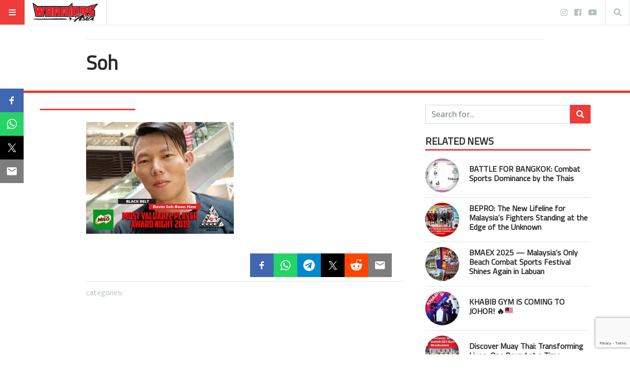

--- FILE ---
content_type: text/html; charset=UTF-8
request_url: https://warriors.asia/feature-article/persatuan-bjj-sabah-mvp-award-2019/attachment/soh/
body_size: 27509
content:
<!doctype html>
<html lang="en-GB"
      prefix="og: http://ogp.me/ns#">
<head>
  <meta name="viewport" content="width=device-width, initial-scale=1, shrink-to-fit=no">
  <meta charset="UTF-8" >
  <link rel="pingback" href="https://warriors.asia/xmlrpc.php" />
  <title>Soh &#8211; Warriors.asia</title>
<meta name='robots' content='max-image-preview:large' />
	<style>img:is([sizes="auto" i], [sizes^="auto," i]) { contain-intrinsic-size: 3000px 1500px }</style>
	<link rel='dns-prefetch' href='//platform-api.sharethis.com' />
<link rel='dns-prefetch' href='//www.googletagmanager.com' />
<link rel='dns-prefetch' href='//fonts.googleapis.com' />
<link rel='dns-prefetch' href='//pagead2.googlesyndication.com' />
<link rel="alternate" type="application/rss+xml" title="Warriors.asia &raquo; Feed" href="https://warriors.asia/feed/" />
<link rel="alternate" type="application/rss+xml" title="Warriors.asia &raquo; Comments Feed" href="https://warriors.asia/comments/feed/" />
<link rel="alternate" type="application/rss+xml" title="Warriors.asia &raquo; Soh Comments Feed" href="https://warriors.asia/feature-article/persatuan-bjj-sabah-mvp-award-2019/attachment/soh/feed/" />
      <!-- facebook -->
      <meta property="og:type" content="article"/>
      <meta property="og:title" content="Soh"/>
      <meta property="og:description" content=""/>
      <meta property="og:url" content="https://warriors.asia/feature-article/persatuan-bjj-sabah-mvp-award-2019/attachment/soh/"/>
      <meta property="og:image" content=""/>
      <meta property="og:site_name" content="Warriors.asia"/>
      <!-- twitter -->
      <meta name="twitter:card" content="summary" />
      <meta name="twitter:title" content="Soh" />
      <meta name="twitter:description" content="" />
      <meta name="twitter:url" content="https://warriors.asia/feature-article/persatuan-bjj-sabah-mvp-award-2019/attachment/soh/" />
      <meta name="twitter:image" content="" />
    <script type="text/javascript">
/* <![CDATA[ */
window._wpemojiSettings = {"baseUrl":"https:\/\/s.w.org\/images\/core\/emoji\/15.0.3\/72x72\/","ext":".png","svgUrl":"https:\/\/s.w.org\/images\/core\/emoji\/15.0.3\/svg\/","svgExt":".svg","source":{"concatemoji":"https:\/\/warriors.asia\/wp-includes\/js\/wp-emoji-release.min.js?ver=6.7.4"}};
/*! This file is auto-generated */
!function(i,n){var o,s,e;function c(e){try{var t={supportTests:e,timestamp:(new Date).valueOf()};sessionStorage.setItem(o,JSON.stringify(t))}catch(e){}}function p(e,t,n){e.clearRect(0,0,e.canvas.width,e.canvas.height),e.fillText(t,0,0);var t=new Uint32Array(e.getImageData(0,0,e.canvas.width,e.canvas.height).data),r=(e.clearRect(0,0,e.canvas.width,e.canvas.height),e.fillText(n,0,0),new Uint32Array(e.getImageData(0,0,e.canvas.width,e.canvas.height).data));return t.every(function(e,t){return e===r[t]})}function u(e,t,n){switch(t){case"flag":return n(e,"\ud83c\udff3\ufe0f\u200d\u26a7\ufe0f","\ud83c\udff3\ufe0f\u200b\u26a7\ufe0f")?!1:!n(e,"\ud83c\uddfa\ud83c\uddf3","\ud83c\uddfa\u200b\ud83c\uddf3")&&!n(e,"\ud83c\udff4\udb40\udc67\udb40\udc62\udb40\udc65\udb40\udc6e\udb40\udc67\udb40\udc7f","\ud83c\udff4\u200b\udb40\udc67\u200b\udb40\udc62\u200b\udb40\udc65\u200b\udb40\udc6e\u200b\udb40\udc67\u200b\udb40\udc7f");case"emoji":return!n(e,"\ud83d\udc26\u200d\u2b1b","\ud83d\udc26\u200b\u2b1b")}return!1}function f(e,t,n){var r="undefined"!=typeof WorkerGlobalScope&&self instanceof WorkerGlobalScope?new OffscreenCanvas(300,150):i.createElement("canvas"),a=r.getContext("2d",{willReadFrequently:!0}),o=(a.textBaseline="top",a.font="600 32px Arial",{});return e.forEach(function(e){o[e]=t(a,e,n)}),o}function t(e){var t=i.createElement("script");t.src=e,t.defer=!0,i.head.appendChild(t)}"undefined"!=typeof Promise&&(o="wpEmojiSettingsSupports",s=["flag","emoji"],n.supports={everything:!0,everythingExceptFlag:!0},e=new Promise(function(e){i.addEventListener("DOMContentLoaded",e,{once:!0})}),new Promise(function(t){var n=function(){try{var e=JSON.parse(sessionStorage.getItem(o));if("object"==typeof e&&"number"==typeof e.timestamp&&(new Date).valueOf()<e.timestamp+604800&&"object"==typeof e.supportTests)return e.supportTests}catch(e){}return null}();if(!n){if("undefined"!=typeof Worker&&"undefined"!=typeof OffscreenCanvas&&"undefined"!=typeof URL&&URL.createObjectURL&&"undefined"!=typeof Blob)try{var e="postMessage("+f.toString()+"("+[JSON.stringify(s),u.toString(),p.toString()].join(",")+"));",r=new Blob([e],{type:"text/javascript"}),a=new Worker(URL.createObjectURL(r),{name:"wpTestEmojiSupports"});return void(a.onmessage=function(e){c(n=e.data),a.terminate(),t(n)})}catch(e){}c(n=f(s,u,p))}t(n)}).then(function(e){for(var t in e)n.supports[t]=e[t],n.supports.everything=n.supports.everything&&n.supports[t],"flag"!==t&&(n.supports.everythingExceptFlag=n.supports.everythingExceptFlag&&n.supports[t]);n.supports.everythingExceptFlag=n.supports.everythingExceptFlag&&!n.supports.flag,n.DOMReady=!1,n.readyCallback=function(){n.DOMReady=!0}}).then(function(){return e}).then(function(){var e;n.supports.everything||(n.readyCallback(),(e=n.source||{}).concatemoji?t(e.concatemoji):e.wpemoji&&e.twemoji&&(t(e.twemoji),t(e.wpemoji)))}))}((window,document),window._wpemojiSettings);
/* ]]> */
</script>
<link rel='stylesheet' id='twb-open-sans-css' href='https://fonts.googleapis.com/css?family=Open+Sans%3A300%2C400%2C500%2C600%2C700%2C800&#038;display=swap&#038;ver=6.7.4' type='text/css' media='all' />
<link rel='stylesheet' id='twbbwg-global-css' href='https://warriors.asia/wp-content/plugins/photo-gallery/booster/assets/css/global.css?ver=1.0.0' type='text/css' media='all' />
<style id='wp-emoji-styles-inline-css' type='text/css'>

	img.wp-smiley, img.emoji {
		display: inline !important;
		border: none !important;
		box-shadow: none !important;
		height: 1em !important;
		width: 1em !important;
		margin: 0 0.07em !important;
		vertical-align: -0.1em !important;
		background: none !important;
		padding: 0 !important;
	}
</style>
<link rel='stylesheet' id='wp-block-library-css' href='https://warriors.asia/wp-includes/css/dist/block-library/style.min.css?ver=6.7.4' type='text/css' media='all' />
<style id='classic-theme-styles-inline-css' type='text/css'>
/*! This file is auto-generated */
.wp-block-button__link{color:#fff;background-color:#32373c;border-radius:9999px;box-shadow:none;text-decoration:none;padding:calc(.667em + 2px) calc(1.333em + 2px);font-size:1.125em}.wp-block-file__button{background:#32373c;color:#fff;text-decoration:none}
</style>
<style id='global-styles-inline-css' type='text/css'>
:root{--wp--preset--aspect-ratio--square: 1;--wp--preset--aspect-ratio--4-3: 4/3;--wp--preset--aspect-ratio--3-4: 3/4;--wp--preset--aspect-ratio--3-2: 3/2;--wp--preset--aspect-ratio--2-3: 2/3;--wp--preset--aspect-ratio--16-9: 16/9;--wp--preset--aspect-ratio--9-16: 9/16;--wp--preset--color--black: #000000;--wp--preset--color--cyan-bluish-gray: #abb8c3;--wp--preset--color--white: #ffffff;--wp--preset--color--pale-pink: #f78da7;--wp--preset--color--vivid-red: #cf2e2e;--wp--preset--color--luminous-vivid-orange: #ff6900;--wp--preset--color--luminous-vivid-amber: #fcb900;--wp--preset--color--light-green-cyan: #7bdcb5;--wp--preset--color--vivid-green-cyan: #00d084;--wp--preset--color--pale-cyan-blue: #8ed1fc;--wp--preset--color--vivid-cyan-blue: #0693e3;--wp--preset--color--vivid-purple: #9b51e0;--wp--preset--gradient--vivid-cyan-blue-to-vivid-purple: linear-gradient(135deg,rgba(6,147,227,1) 0%,rgb(155,81,224) 100%);--wp--preset--gradient--light-green-cyan-to-vivid-green-cyan: linear-gradient(135deg,rgb(122,220,180) 0%,rgb(0,208,130) 100%);--wp--preset--gradient--luminous-vivid-amber-to-luminous-vivid-orange: linear-gradient(135deg,rgba(252,185,0,1) 0%,rgba(255,105,0,1) 100%);--wp--preset--gradient--luminous-vivid-orange-to-vivid-red: linear-gradient(135deg,rgba(255,105,0,1) 0%,rgb(207,46,46) 100%);--wp--preset--gradient--very-light-gray-to-cyan-bluish-gray: linear-gradient(135deg,rgb(238,238,238) 0%,rgb(169,184,195) 100%);--wp--preset--gradient--cool-to-warm-spectrum: linear-gradient(135deg,rgb(74,234,220) 0%,rgb(151,120,209) 20%,rgb(207,42,186) 40%,rgb(238,44,130) 60%,rgb(251,105,98) 80%,rgb(254,248,76) 100%);--wp--preset--gradient--blush-light-purple: linear-gradient(135deg,rgb(255,206,236) 0%,rgb(152,150,240) 100%);--wp--preset--gradient--blush-bordeaux: linear-gradient(135deg,rgb(254,205,165) 0%,rgb(254,45,45) 50%,rgb(107,0,62) 100%);--wp--preset--gradient--luminous-dusk: linear-gradient(135deg,rgb(255,203,112) 0%,rgb(199,81,192) 50%,rgb(65,88,208) 100%);--wp--preset--gradient--pale-ocean: linear-gradient(135deg,rgb(255,245,203) 0%,rgb(182,227,212) 50%,rgb(51,167,181) 100%);--wp--preset--gradient--electric-grass: linear-gradient(135deg,rgb(202,248,128) 0%,rgb(113,206,126) 100%);--wp--preset--gradient--midnight: linear-gradient(135deg,rgb(2,3,129) 0%,rgb(40,116,252) 100%);--wp--preset--font-size--small: 13px;--wp--preset--font-size--medium: 20px;--wp--preset--font-size--large: 36px;--wp--preset--font-size--x-large: 42px;--wp--preset--spacing--20: 0.44rem;--wp--preset--spacing--30: 0.67rem;--wp--preset--spacing--40: 1rem;--wp--preset--spacing--50: 1.5rem;--wp--preset--spacing--60: 2.25rem;--wp--preset--spacing--70: 3.38rem;--wp--preset--spacing--80: 5.06rem;--wp--preset--shadow--natural: 6px 6px 9px rgba(0, 0, 0, 0.2);--wp--preset--shadow--deep: 12px 12px 50px rgba(0, 0, 0, 0.4);--wp--preset--shadow--sharp: 6px 6px 0px rgba(0, 0, 0, 0.2);--wp--preset--shadow--outlined: 6px 6px 0px -3px rgba(255, 255, 255, 1), 6px 6px rgba(0, 0, 0, 1);--wp--preset--shadow--crisp: 6px 6px 0px rgba(0, 0, 0, 1);}:where(.is-layout-flex){gap: 0.5em;}:where(.is-layout-grid){gap: 0.5em;}body .is-layout-flex{display: flex;}.is-layout-flex{flex-wrap: wrap;align-items: center;}.is-layout-flex > :is(*, div){margin: 0;}body .is-layout-grid{display: grid;}.is-layout-grid > :is(*, div){margin: 0;}:where(.wp-block-columns.is-layout-flex){gap: 2em;}:where(.wp-block-columns.is-layout-grid){gap: 2em;}:where(.wp-block-post-template.is-layout-flex){gap: 1.25em;}:where(.wp-block-post-template.is-layout-grid){gap: 1.25em;}.has-black-color{color: var(--wp--preset--color--black) !important;}.has-cyan-bluish-gray-color{color: var(--wp--preset--color--cyan-bluish-gray) !important;}.has-white-color{color: var(--wp--preset--color--white) !important;}.has-pale-pink-color{color: var(--wp--preset--color--pale-pink) !important;}.has-vivid-red-color{color: var(--wp--preset--color--vivid-red) !important;}.has-luminous-vivid-orange-color{color: var(--wp--preset--color--luminous-vivid-orange) !important;}.has-luminous-vivid-amber-color{color: var(--wp--preset--color--luminous-vivid-amber) !important;}.has-light-green-cyan-color{color: var(--wp--preset--color--light-green-cyan) !important;}.has-vivid-green-cyan-color{color: var(--wp--preset--color--vivid-green-cyan) !important;}.has-pale-cyan-blue-color{color: var(--wp--preset--color--pale-cyan-blue) !important;}.has-vivid-cyan-blue-color{color: var(--wp--preset--color--vivid-cyan-blue) !important;}.has-vivid-purple-color{color: var(--wp--preset--color--vivid-purple) !important;}.has-black-background-color{background-color: var(--wp--preset--color--black) !important;}.has-cyan-bluish-gray-background-color{background-color: var(--wp--preset--color--cyan-bluish-gray) !important;}.has-white-background-color{background-color: var(--wp--preset--color--white) !important;}.has-pale-pink-background-color{background-color: var(--wp--preset--color--pale-pink) !important;}.has-vivid-red-background-color{background-color: var(--wp--preset--color--vivid-red) !important;}.has-luminous-vivid-orange-background-color{background-color: var(--wp--preset--color--luminous-vivid-orange) !important;}.has-luminous-vivid-amber-background-color{background-color: var(--wp--preset--color--luminous-vivid-amber) !important;}.has-light-green-cyan-background-color{background-color: var(--wp--preset--color--light-green-cyan) !important;}.has-vivid-green-cyan-background-color{background-color: var(--wp--preset--color--vivid-green-cyan) !important;}.has-pale-cyan-blue-background-color{background-color: var(--wp--preset--color--pale-cyan-blue) !important;}.has-vivid-cyan-blue-background-color{background-color: var(--wp--preset--color--vivid-cyan-blue) !important;}.has-vivid-purple-background-color{background-color: var(--wp--preset--color--vivid-purple) !important;}.has-black-border-color{border-color: var(--wp--preset--color--black) !important;}.has-cyan-bluish-gray-border-color{border-color: var(--wp--preset--color--cyan-bluish-gray) !important;}.has-white-border-color{border-color: var(--wp--preset--color--white) !important;}.has-pale-pink-border-color{border-color: var(--wp--preset--color--pale-pink) !important;}.has-vivid-red-border-color{border-color: var(--wp--preset--color--vivid-red) !important;}.has-luminous-vivid-orange-border-color{border-color: var(--wp--preset--color--luminous-vivid-orange) !important;}.has-luminous-vivid-amber-border-color{border-color: var(--wp--preset--color--luminous-vivid-amber) !important;}.has-light-green-cyan-border-color{border-color: var(--wp--preset--color--light-green-cyan) !important;}.has-vivid-green-cyan-border-color{border-color: var(--wp--preset--color--vivid-green-cyan) !important;}.has-pale-cyan-blue-border-color{border-color: var(--wp--preset--color--pale-cyan-blue) !important;}.has-vivid-cyan-blue-border-color{border-color: var(--wp--preset--color--vivid-cyan-blue) !important;}.has-vivid-purple-border-color{border-color: var(--wp--preset--color--vivid-purple) !important;}.has-vivid-cyan-blue-to-vivid-purple-gradient-background{background: var(--wp--preset--gradient--vivid-cyan-blue-to-vivid-purple) !important;}.has-light-green-cyan-to-vivid-green-cyan-gradient-background{background: var(--wp--preset--gradient--light-green-cyan-to-vivid-green-cyan) !important;}.has-luminous-vivid-amber-to-luminous-vivid-orange-gradient-background{background: var(--wp--preset--gradient--luminous-vivid-amber-to-luminous-vivid-orange) !important;}.has-luminous-vivid-orange-to-vivid-red-gradient-background{background: var(--wp--preset--gradient--luminous-vivid-orange-to-vivid-red) !important;}.has-very-light-gray-to-cyan-bluish-gray-gradient-background{background: var(--wp--preset--gradient--very-light-gray-to-cyan-bluish-gray) !important;}.has-cool-to-warm-spectrum-gradient-background{background: var(--wp--preset--gradient--cool-to-warm-spectrum) !important;}.has-blush-light-purple-gradient-background{background: var(--wp--preset--gradient--blush-light-purple) !important;}.has-blush-bordeaux-gradient-background{background: var(--wp--preset--gradient--blush-bordeaux) !important;}.has-luminous-dusk-gradient-background{background: var(--wp--preset--gradient--luminous-dusk) !important;}.has-pale-ocean-gradient-background{background: var(--wp--preset--gradient--pale-ocean) !important;}.has-electric-grass-gradient-background{background: var(--wp--preset--gradient--electric-grass) !important;}.has-midnight-gradient-background{background: var(--wp--preset--gradient--midnight) !important;}.has-small-font-size{font-size: var(--wp--preset--font-size--small) !important;}.has-medium-font-size{font-size: var(--wp--preset--font-size--medium) !important;}.has-large-font-size{font-size: var(--wp--preset--font-size--large) !important;}.has-x-large-font-size{font-size: var(--wp--preset--font-size--x-large) !important;}
:where(.wp-block-post-template.is-layout-flex){gap: 1.25em;}:where(.wp-block-post-template.is-layout-grid){gap: 1.25em;}
:where(.wp-block-columns.is-layout-flex){gap: 2em;}:where(.wp-block-columns.is-layout-grid){gap: 2em;}
:root :where(.wp-block-pullquote){font-size: 1.5em;line-height: 1.6;}
</style>
<link rel='stylesheet' id='contact-form-7-css' href='https://warriors.asia/wp-content/plugins/contact-form-7/includes/css/styles.css?ver=6.0.1' type='text/css' media='all' />
<link rel='stylesheet' id='bwg_fonts-css' href='https://warriors.asia/wp-content/plugins/photo-gallery/css/bwg-fonts/fonts.css?ver=0.0.1' type='text/css' media='all' />
<link rel='stylesheet' id='sumoselect-css' href='https://warriors.asia/wp-content/plugins/photo-gallery/css/sumoselect.min.css?ver=3.4.6' type='text/css' media='all' />
<link rel='stylesheet' id='mCustomScrollbar-css' href='https://warriors.asia/wp-content/plugins/photo-gallery/css/jquery.mCustomScrollbar.min.css?ver=3.1.5' type='text/css' media='all' />
<link rel='stylesheet' id='bwg_googlefonts-css' href='https://fonts.googleapis.com/css?family=Ubuntu&#038;subset=greek,latin,greek-ext,vietnamese,cyrillic-ext,latin-ext,cyrillic' type='text/css' media='all' />
<link rel='stylesheet' id='bwg_frontend-css' href='https://warriors.asia/wp-content/plugins/photo-gallery/css/styles.min.css?ver=1.8.31' type='text/css' media='all' />
<link rel='stylesheet' id='ppress-frontend-css' href='https://warriors.asia/wp-content/plugins/wp-user-avatar/assets/css/frontend.min.css?ver=4.15.19' type='text/css' media='all' />
<link rel='stylesheet' id='ppress-flatpickr-css' href='https://warriors.asia/wp-content/plugins/wp-user-avatar/assets/flatpickr/flatpickr.min.css?ver=4.15.19' type='text/css' media='all' />
<link rel='stylesheet' id='ppress-select2-css' href='https://warriors.asia/wp-content/plugins/wp-user-avatar/assets/select2/select2.min.css?ver=6.7.4' type='text/css' media='all' />
<link rel='stylesheet' id='fontawesome-all-min-css' href='https://warriors.asia/wp-content/themes/stuffpost/assets/fontawesome/web-fonts-with-css/css/fontawesome-all.min.css' type='text/css' media='all' />
<link rel='stylesheet' id='stuffpost-weart-fonts-css' href='https://fonts.googleapis.com/css?family=Open+Sans%7CTitillium+Web&#038;subset' type='text/css' media='all' />
<link rel='stylesheet' id='stuffpost-weart-style-css' href='https://warriors.asia/wp-content/themes/stuffpost/assets/weart.css' type='text/css' media='all' />
<link rel='stylesheet' id='stuffpost-style-css' href='https://warriors.asia/wp-content/themes/stuffpost/style.css?ver=6.7.4' type='text/css' media='all' />
<link rel='stylesheet' id='main-style-css' href='https://warriors.asia/wp-content/themes/stuffpost/style.css?ver=6.7.4' type='text/css' media='all' />
<style id='main-style-inline-css' type='text/css'>

                    .post-container .post-content blockquote:before, .post-container .comment-content blockquote:before,
                    .woocommerce .button:hover, .woocommerce #review_form #respond .form-submit input:hover,
                    .woocommerce .woocommerce-error:before, .woocommerce .woocommerce-info:before, .woocommerce .woocommerce-message:before,
                    .woocommerce div.product p.price,
                    .section-video .carousel-indicators li.active,
                    .lh-1 a:hover,
                    .l-1 a,
                    #llc_comments_button:hover, #submit:hover,
                    .c-1, ch-1:hover { color: #ef3b39 !important }

                    .woocommerce span.onsale,
                    .format-video.itemInner:after, .format-video.itemGrid:after, .format-audio.itemInner:after, .format-audio.itemGrid:after, .format-gallery.itemInner:after, .format-gallery.itemGrid:after, .sticky.itemInner:after, .sticky.itemGrid:after,
                    .bgh-1:hover,
                    .sectionTitle span:before,
                    #llc_comments_button, #submit,
                    .bg-1 { background-color: #ef3b39 !important }

                    .post-container .post-content a, .post-container .comment-content a,
                    .post-container .post-content blockquote,
                    .post-container .comment-content blockquote,
                    .archive-title,
                    .section-video .carousel-indicators li.active,
                    .post-container .lead:after,
                    .home-recommendation,
                    .video-post-header .lead:after,
                    .video-post,
                    .article-header,
                    #footer,
                    #search-menu input[type=search],
                    #llc_comments_button:hover, #submit:hover,
                    .brd-1{ border-color: #ef3b39 !important }

                    .woocommerce .woocommerce-error, .woocommerce .woocommerce-info, .woocommerce .woocommerce-message { border-top-color: #ef3b39 }

                    .itemInner:hover .title:before{ background: linear-gradient(to bottom, transparent 0%, #ef3b39 50%, #ef3b39 100%); }
                    .itemInner .bg:before{ background: linear-gradient(-45deg,#000, #ef3b39 ); }
                    #footer .footer-content:after{ background: linear-gradient(to bottom, transparent, #ef3b39 ); }
                    

                    .l-meta a, .lh-meta a:hover,
                    .woocommerce div.product .product_meta,
                    .widget_rss ul li .rss-date,
                    .c-meta,.ch-meta:hover { color: #b3c2bf !important; }

                    .woocommerce .price_slider.ui-widget-content,
                    .bg-meta,.bgh-meta:hover  { background-color: #b3c2bf !important; }

                    .brd-meta,
                    .post-content table td, .post-content table th, .comment-content table td, .comment-content table th { border-color: #b3c2bf !important }
                    

                    .l-black a,
                    .lh-black a:hover,
                    .woocommerce .page-title,
                    .woocommerce .button, .woocommerce #review_form #respond .form-submit input,
                    .woocommerce ul.products li.product .price,
                    .woocommerce .button, .woocommerce #review_form #respond .form-submit input,
                    .woocommerce ul.products li.product .price,
                    .c-black, .ch-black:hover { color: #2a2a2a !important; }

                    .menu-mobile .mobile-menu-inner .social ul li,
                    .menu-mobile .mobile-menu-inner .items ul li a .hover,
                    .woocommerce .button:hover, .woocommerce #review_form #respond .form-submit input:hover,
                    .woocommerce .price_slider .ui-slider-range, .woocommerce .price_slider .ui-slider-handle,
                    .bgh-black:hover,
                    .bg-black { background-color: #2a2a2a !important; }

                    .brd-black{border-color: #2a2a2a !important;}
                    

                    .l-white a,
                    .lh-white a:hover,
                    .format-video.itemInner:after, .format-video.itemGrid:after, .format-audio.itemInner:after, .format-audio.itemGrid:after, .format-gallery.itemInner:after, .format-gallery.itemGrid:after, .sticky.itemInner:after, .sticky.itemGrid:after,
                    .woocommerce span.onsale,
                    #llc_comments_button, #submit,
                    .c-white,.ch-white:hover { color: #FFF !important; }


                    .section-video .carousel-indicators li.active,
                    .bgh-white:hover,
                    .bg-white { background-color: #FFF !important; }

                    .section-video .carousel-indicators li.active:before {
                    border-color: transparent #FFF transparent transparent; }
                    

                  .f-main,
                  .comment-list .comment-body .comment-meta,
                  h1, .h1, h2, .h2, h3, .h3, h4, .h4, h5, .h5, h6,
                  .woocommerce .page-title,
                  .woocommerce div.product h1,
                  .woocommerce div.product h2,
                  .woocommerce div.product h3,
                  .woocommerce div.product h4,
                  .woocommerce div.product #reviews #review_form #respond #reply-title,
                  .woocommerce div.product .woocommerce-tabs ul.tabs li,
                  .woocommerce ul.product_list_widget li .product-title,.woocommerce .button,
                  .woocommerce #review_form #respond .form-submit input,
                  .woocommerce span.onsale,
                  #llc_comments_button, #submit,
                  .widget_rss ul li .rsswidget, .h6,
                  #desktop-menu .dropdown .dropdown-menu .dropdown-item{
                    font-family: Titillium Web !important;
                  }
                  

                  .f-text,
                  .woocommerce .woocommerce-result-count,
                  .woocommerce div.product #reviews #review_form #respond .comment-form-comment,
                  .woocommerce div.product #reviews #review_form #respond .comment-form-email,
                  .woocommerce div.product #reviews #review_form #respond .comment-form-author {
                    font-family: Open Sans !important;
                  }
                  
</style>
<link rel='stylesheet' id='tablepress-default-css' href='https://warriors.asia/wp-content/plugins/tablepress/css/build/default.css?ver=3.0.1' type='text/css' media='all' />
<script type="text/javascript" src="https://warriors.asia/wp-includes/js/jquery/jquery.min.js?ver=3.7.1" id="jquery-core-js"></script>
<script type="text/javascript" src="https://warriors.asia/wp-includes/js/jquery/jquery-migrate.min.js?ver=3.4.1" id="jquery-migrate-js"></script>
<script type="text/javascript" src="https://warriors.asia/wp-content/plugins/photo-gallery/booster/assets/js/circle-progress.js?ver=1.2.2" id="twbbwg-circle-js"></script>
<script type="text/javascript" id="twbbwg-global-js-extra">
/* <![CDATA[ */
var twb = {"nonce":"304c1bdb6d","ajax_url":"https:\/\/warriors.asia\/wp-admin\/admin-ajax.php","plugin_url":"https:\/\/warriors.asia\/wp-content\/plugins\/photo-gallery\/booster","href":"https:\/\/warriors.asia\/wp-admin\/admin.php?page=twbbwg_photo-gallery"};
var twb = {"nonce":"304c1bdb6d","ajax_url":"https:\/\/warriors.asia\/wp-admin\/admin-ajax.php","plugin_url":"https:\/\/warriors.asia\/wp-content\/plugins\/photo-gallery\/booster","href":"https:\/\/warriors.asia\/wp-admin\/admin.php?page=twbbwg_photo-gallery"};
/* ]]> */
</script>
<script type="text/javascript" src="https://warriors.asia/wp-content/plugins/photo-gallery/booster/assets/js/global.js?ver=1.0.0" id="twbbwg-global-js"></script>
<script type="text/javascript" src="https://warriors.asia/wp-content/plugins/photo-gallery/js/jquery.sumoselect.min.js?ver=3.4.6" id="sumoselect-js"></script>
<script type="text/javascript" src="https://warriors.asia/wp-content/plugins/photo-gallery/js/tocca.min.js?ver=2.0.9" id="bwg_mobile-js"></script>
<script type="text/javascript" src="https://warriors.asia/wp-content/plugins/photo-gallery/js/jquery.mCustomScrollbar.concat.min.js?ver=3.1.5" id="mCustomScrollbar-js"></script>
<script type="text/javascript" src="https://warriors.asia/wp-content/plugins/photo-gallery/js/jquery.fullscreen.min.js?ver=0.6.0" id="jquery-fullscreen-js"></script>
<script type="text/javascript" id="bwg_frontend-js-extra">
/* <![CDATA[ */
var bwg_objectsL10n = {"bwg_field_required":"field is required.","bwg_mail_validation":"This is not a valid email address.","bwg_search_result":"There are no images matching your search.","bwg_select_tag":"Select Tag","bwg_order_by":"Order By","bwg_search":"Search","bwg_show_ecommerce":"Show Ecommerce","bwg_hide_ecommerce":"Hide Ecommerce","bwg_show_comments":"Show Comments","bwg_hide_comments":"Hide Comments","bwg_restore":"Restore","bwg_maximize":"Maximise","bwg_fullscreen":"Fullscreen","bwg_exit_fullscreen":"Exit Fullscreen","bwg_search_tag":"SEARCH...","bwg_tag_no_match":"No tags found","bwg_all_tags_selected":"All tags selected","bwg_tags_selected":"tags selected","play":"Play","pause":"Pause","is_pro":"","bwg_play":"Play","bwg_pause":"Pause","bwg_hide_info":"Hide info","bwg_show_info":"Show info","bwg_hide_rating":"Hide rating","bwg_show_rating":"Show rating","ok":"Ok","cancel":"Cancel","select_all":"Select all","lazy_load":"0","lazy_loader":"https:\/\/warriors.asia\/wp-content\/plugins\/photo-gallery\/images\/ajax_loader.png","front_ajax":"0","bwg_tag_see_all":"see all tags","bwg_tag_see_less":"see less tags"};
/* ]]> */
</script>
<script type="text/javascript" src="https://warriors.asia/wp-content/plugins/photo-gallery/js/scripts.min.js?ver=1.8.31" id="bwg_frontend-js"></script>
<script type="text/javascript" src="//platform-api.sharethis.com/js/sharethis.js?ver=8.5.0#property=675dea7f1bf8f7001aa8a022&amp;product=gdpr-compliance-tool-v2&amp;source=simple-share-buttons-adder-wordpress" id="simple-share-buttons-adder-mu-js"></script>
<script type="text/javascript" src="https://warriors.asia/wp-content/plugins/wp-user-avatar/assets/flatpickr/flatpickr.min.js?ver=4.15.19" id="ppress-flatpickr-js"></script>
<script type="text/javascript" src="https://warriors.asia/wp-content/plugins/wp-user-avatar/assets/select2/select2.min.js?ver=4.15.19" id="ppress-select2-js"></script>

<!-- Google tag (gtag.js) snippet added by Site Kit -->
<!-- Google Analytics snippet added by Site Kit -->
<script type="text/javascript" src="https://www.googletagmanager.com/gtag/js?id=GT-T5JN4BK" id="google_gtagjs-js" async></script>
<script type="text/javascript" id="google_gtagjs-js-after">
/* <![CDATA[ */
window.dataLayer = window.dataLayer || [];function gtag(){dataLayer.push(arguments);}
gtag("set","linker",{"domains":["warriors.asia"]});
gtag("js", new Date());
gtag("set", "developer_id.dZTNiMT", true);
gtag("config", "GT-T5JN4BK", {"googlesitekit_post_type":"attachment"});
 window._googlesitekit = window._googlesitekit || {}; window._googlesitekit.throttledEvents = []; window._googlesitekit.gtagEvent = (name, data) => { var key = JSON.stringify( { name, data } ); if ( !! window._googlesitekit.throttledEvents[ key ] ) { return; } window._googlesitekit.throttledEvents[ key ] = true; setTimeout( () => { delete window._googlesitekit.throttledEvents[ key ]; }, 5 ); gtag( "event", name, { ...data, event_source: "site-kit" } ); }; 
/* ]]> */
</script>
<link rel="https://api.w.org/" href="https://warriors.asia/wp-json/" /><link rel="alternate" title="JSON" type="application/json" href="https://warriors.asia/wp-json/wp/v2/media/12161" /><link rel="EditURI" type="application/rsd+xml" title="RSD" href="https://warriors.asia/xmlrpc.php?rsd" />
<meta name="generator" content="WordPress 6.7.4" />
<link rel='shortlink' href='https://warriors.asia/?p=12161' />
<link rel="alternate" title="oEmbed (JSON)" type="application/json+oembed" href="https://warriors.asia/wp-json/oembed/1.0/embed?url=https%3A%2F%2Fwarriors.asia%2Ffeature-article%2Fpersatuan-bjj-sabah-mvp-award-2019%2Fattachment%2Fsoh%2F" />
<link rel="alternate" title="oEmbed (XML)" type="text/xml+oembed" href="https://warriors.asia/wp-json/oembed/1.0/embed?url=https%3A%2F%2Fwarriors.asia%2Ffeature-article%2Fpersatuan-bjj-sabah-mvp-award-2019%2Fattachment%2Fsoh%2F&#038;format=xml" />
<meta name="generator" content="Site Kit by Google 1.171.0" />    <script type="text/javascript">
        var ajaxurl = 'https://warriors.asia/wp-admin/admin-ajax.php';
    </script>
    
<!-- Google AdSense meta tags added by Site Kit -->
<meta name="google-adsense-platform-account" content="ca-host-pub-2644536267352236">
<meta name="google-adsense-platform-domain" content="sitekit.withgoogle.com">
<!-- End Google AdSense meta tags added by Site Kit -->

<!-- Google AdSense snippet added by Site Kit -->
<script type="text/javascript" async="async" src="https://pagead2.googlesyndication.com/pagead/js/adsbygoogle.js?client=ca-pub-1536003547308726&amp;host=ca-host-pub-2644536267352236" crossorigin="anonymous"></script>

<!-- End Google AdSense snippet added by Site Kit -->
<link rel="icon" href="https://warriors.asia/wp-content/uploads/2018/12/cropped-warriors-favicon-32x32.png" sizes="32x32" />
<link rel="icon" href="https://warriors.asia/wp-content/uploads/2018/12/cropped-warriors-favicon-192x192.png" sizes="192x192" />
<link rel="apple-touch-icon" href="https://warriors.asia/wp-content/uploads/2018/12/cropped-warriors-favicon-180x180.png" />
<meta name="msapplication-TileImage" content="https://warriors.asia/wp-content/uploads/2018/12/cropped-warriors-favicon-270x270.png" />
<div id="ssba-bar-2" class="left ssbp-wrap ssbp--theme-2" ><div class="ssbp-container"><ul class="ssbp-bar-list"><li class='ssbp-li--facebook'><a data-site="facebook" class="ssba_facebook_share ssba_share_link ssbp-facebook ssbp-btn" href="https://www.facebook.com/sharer.php?t=Soh&u=https://warriors.asia/feature-article/persatuan-bjj-sabah-mvp-award-2019/attachment/soh"  target=_blank  style="color:#4267B2; background-color: #4267B2; height: 48px; width: 48px; " ><span><svg xmlns="http://www.w3.org/2000/svg" fill="#fff" preserveAspectRatio="xMidYMid meet" height="1em" width="1em" viewBox="0 0 40 40">
  <g>
    <path d="m21.7 16.7h5v5h-5v11.6h-5v-11.6h-5v-5h5v-2.1c0-2 0.6-4.5 1.8-5.9 1.3-1.3 2.8-2 4.7-2h3.5v5h-3.5c-0.9 0-1.5 0.6-1.5 1.5v3.5z"></path>
  </g>
</svg>

</span><span class="color-icon"><svg xmlns="http://www.w3.org/2000/svg" width="16" height="28" viewBox="0 0 16 28">
  <path fill="#3B5998" d="M10.7,10.7 L15.7,10.7 L15.7,15.7 L10.7,15.7 L10.7,27.3 L5.7,27.3 L5.7,15.7 L0.7,15.7 L0.7,10.7 L5.7,10.7 L5.7,8.6 C5.7,6.6 6.3,4.1 7.5,2.7 C8.8,1.4 10.3,0.7 12.2,0.7 L15.7,0.7 L15.7,5.7 L12.2,5.7 C11.3,5.7 10.7,6.3 10.7,7.2 L10.7,10.7 Z"/>
</svg>
</span><div title="Facebook" class="ssbp-text">Facebook</div></a></li><li class='ssbp-li--whatsapp'><a data-site="whatsapp" class="ssba_whatsapp_share ssba_share_link ssbp-whatsapp ssbp-btn" href="https://web.whatsapp.com/send?text=https://warriors.asia/feature-article/persatuan-bjj-sabah-mvp-award-2019/attachment/soh"  target=_blank  style="color:#25d366; background-color: #25d366; height: 48px; width: 48px; " ><span><svg xmlns="http://www.w3.org/2000/svg" fill="#fff" preserveAspectRatio="xMidYMid meet" height="1em" width="1em" viewBox="0 0 40 40">
  <g>
    <path d="m25 21.7q0.3 0 2.2 1t2 1.2q0 0.1 0 0.3 0 0.8-0.4 1.7-0.3 0.9-1.6 1.5t-2.2 0.6q-1.3 0-4.3-1.4-2.2-1-3.8-2.6t-3.3-4.2q-1.6-2.3-1.6-4.3v-0.2q0.1-2 1.7-3.5 0.5-0.5 1.2-0.5 0.1 0 0.4 0t0.4 0.1q0.4 0 0.6 0.1t0.3 0.6q0.2 0.5 0.8 2t0.5 1.7q0 0.5-0.8 1.3t-0.7 1q0 0.2 0.1 0.3 0.7 1.7 2.3 3.1 1.2 1.2 3.3 2.2 0.3 0.2 0.5 0.2 0.4 0 1.2-1.1t1.2-1.1z m-4.5 11.9q2.8 0 5.4-1.1t4.5-3 3-4.5 1.1-5.4-1.1-5.5-3-4.5-4.5-2.9-5.4-1.2-5.5 1.2-4.5 2.9-2.9 4.5-1.2 5.5q0 4.5 2.7 8.2l-1.7 5.2 5.4-1.8q3.5 2.4 7.7 2.4z m0-30.9q3.4 0 6.5 1.4t5.4 3.6 3.5 5.3 1.4 6.6-1.4 6.5-3.5 5.3-5.4 3.6-6.5 1.4q-4.4 0-8.2-2.1l-9.3 3 3-9.1q-2.4-3.9-2.4-8.6 0-3.5 1.4-6.6t3.6-5.3 5.3-3.6 6.6-1.4z"></path>
  </g>
</svg>

</span><span class="color-icon"><svg xmlns="http://www.w3.org/2000/svg" width="35" height="36" viewBox="0 0 35 36">
  <path fill="#25D366" d="M22,19.7 C22.2,19.7 22.9333333,20.0333333 24.2,20.7 C25.4666667,21.3666667 26.1333333,21.7666667 26.2,21.9 C26.2,21.9666667 26.2,22.0666667 26.2,22.2 C26.2,22.7333333 26.0666667,23.3 25.8,23.9 C25.6,24.5 25.0666667,25 24.2,25.4 C23.3333333,25.8 22.6,26 22,26 C21.1333333,26 19.7,25.5333333 17.7,24.6 C16.2333333,23.9333333 14.9666667,23.0666667 13.9,22 C12.8333333,20.9333333 11.7333333,19.5333333 10.6,17.8 C9.53333333,16.2666667 9,14.8333333 9,13.5 L9,13.3 C9.06666667,11.9666667 9.63333333,10.8 10.7,9.8 C11.0333333,9.46666667 11.4333333,9.3 11.9,9.3 C11.9666667,9.3 12.1,9.3 12.3,9.3 C12.5,9.3 12.6333333,9.33333333 12.7,9.4 C12.9666667,9.4 13.1666667,9.43333333 13.3,9.5 C13.4333333,9.56666667 13.5333333,9.76666667 13.6,10.1 C13.7333333,10.4333333 14,11.1 14.4,12.1 C14.8,13.1 14.9666667,13.6666667 14.9,13.8 C14.9,14.1333333 14.6333333,14.5666667 14.1,15.1 C13.5666667,15.6333333 13.3333333,15.9666667 13.4,16.1 C13.4,16.2333333 13.4333333,16.3333333 13.5,16.4 C13.9666667,17.5333333 14.7333333,18.5666667 15.8,19.5 C16.6,20.3 17.7,21.0333333 19.1,21.7 C19.3,21.8333333 19.4666667,21.9 19.6,21.9 C19.8666667,21.9 20.2666667,21.5333333 20.8,20.8 C21.3333333,20.0666667 21.7333333,19.7 22,19.7 Z M17.5,31.6 C19.3666667,31.6 21.1666667,31.2333333 22.9,30.5 C24.6333333,29.7666667 26.1333333,28.7666667 27.4,27.5 C28.6666667,26.2333333 29.6666667,24.7333333 30.4,23 C31.1333333,21.2666667 31.5,19.4666667 31.5,17.6 C31.5,15.7333333 31.1333333,13.9 30.4,12.1 C29.6666667,10.3 28.6666667,8.8 27.4,7.6 C26.1333333,6.4 24.6333333,5.43333333 22.9,4.7 C21.1666667,3.96666667 19.3666667,3.56666667 17.5,3.5 C15.6333333,3.43333333 13.8,3.83333333 12,4.7 C10.2,5.56666667 8.7,6.53333333 7.5,7.6 C6.3,8.66666667 5.33333333,10.1666667 4.6,12.1 C3.86666667,14.0333333 3.46666667,15.8666667 3.4,17.6 C3.4,20.6 4.3,23.3333333 6.1,25.8 L4.4,31 L9.8,29.2 C12.1333333,30.8 14.7,31.6 17.5,31.6 Z M17.5,0.7 C19.7666667,0.7 21.9333333,1.16666667 24,2.1 C26.0666667,3.03333333 27.8666667,4.23333333 29.4,5.7 C30.9333333,7.16666667 32.1,8.93333333 32.9,11 C33.7,13.0666667 34.1666667,15.2666667 34.3,17.6 C34.4333333,19.9333333 33.9666667,22.1 32.9,24.1 C31.8333333,26.1 30.6666667,27.8666667 29.4,29.4 C28.1333333,30.9333333 26.3333333,32.1333333 24,33 C21.6666667,33.8666667 19.5,34.3333333 17.5,34.4 C14.5666667,34.4 11.8333333,33.7 9.3,32.3 L0,35.3 L3,26.2 C1.4,23.6 0.6,20.7333333 0.6,17.6 C0.6,15.2666667 1.06666667,13.0666667 2,11 C2.93333333,8.93333333 4.13333333,7.16666667 5.6,5.7 C7.06666667,4.23333333 8.83333333,3.03333333 10.9,2.1 C12.9666667,1.16666667 15.1666667,0.7 17.5,0.7 Z"/>
</svg>
</span><div title="Whatsapp" class="ssbp-text">Whatsapp</div></a></li><li class='ssbp-li--twitter'><a data-site="twitter" class="ssba_twitter_share ssba_share_link ssbp-twitter ssbp-btn" href="https://twitter.com/intent/tweet?text=Soh&url=https://warriors.asia/feature-article/persatuan-bjj-sabah-mvp-award-2019/attachment/soh&via="  target=_blank  style="color:#000000; background-color: #000000; height: 48px; width: 48px; " ><span><svg width="25" height="25" viewBox="0 0 25 25" fill="none" xmlns="http://www.w3.org/2000/svg">
    <rect width="25" height="25" />
    <path d="M14.4821 11.6218L21.0389 4H19.4852L13.7919 10.6179L9.24467 4H4L10.8763 14.0074L4 22H5.55385L11.5661 15.0113L16.3683 22H21.613L14.4821 11.6218ZM6.11371 5.16972H8.50031L19.4859 20.8835H17.0993L6.11371 5.16972Z" fill="white"/>
</svg>
</span><span class="color-icon"><svg width="25" height="25" viewBox="0 0 25 25" fill="none" xmlns="http://www.w3.org/2000/svg">
	<rect width="25" height="25" />
	<path d="M14.4821 11.6218L21.0389 4H19.4852L13.7919 10.6179L9.24467 4H4L10.8763 14.0074L4 22H5.55385L11.5661 15.0113L16.3683 22H21.613L14.4821 11.6218ZM6.11371 5.16972H8.50031L19.4859 20.8835H17.0993L6.11371 5.16972Z" fill="#000000"/>
</svg>
</span><div title="Twitter" class="ssbp-text">Twitter</div></a></li><li class='ssbp-li--email'><a data-site="email" class="ssba_email_share ssba_share_link ssbp-email ssbp-btn" href="/cdn-cgi/l/email-protection#[base64]" target=_blank style="color:#7d7d7d; background-color: #7d7d7d; height: 48px; width: 48px; "><span><svg xmlns="http://www.w3.org/2000/svg" fill="#fff" preserveAspectRatio="xMidYMid meet" height="1em" width="1em" viewBox="0 0 40 40">
  <g>
    <path d="m33.4 13.4v-3.4l-13.4 8.4-13.4-8.4v3.4l13.4 8.2z m0-6.8q1.3 0 2.3 1.1t0.9 2.3v20q0 1.3-0.9 2.3t-2.3 1.1h-26.8q-1.3 0-2.3-1.1t-0.9-2.3v-20q0-1.3 0.9-2.3t2.3-1.1h26.8z"></path>
  </g>
</svg>

</span><span class="color-icon"><svg xmlns="http://www.w3.org/2000/svg" width="34" height="28" viewBox="0 0 34 28">
  <path fill="#7D7D7D" d="M30.4,7.4 L30.4,4 L17,12.4 L3.6,4 L3.6,7.4 L17,15.6 L30.4,7.4 Z M30.4,0.6 C31.2666667,0.6 32.0333333,0.966666667 32.7,1.7 C33.3666667,2.43333333 33.6666667,3.2 33.6,4 L33.6,24 C33.6,24.8666667 33.3,25.6333333 32.7,26.3 C32.1,26.9666667 31.3333333,27.3333333 30.4,27.4 L3.6,27.4 C2.73333333,27.4 1.96666667,27.0333333 1.3,26.3 C0.633333333,25.5666667 0.333333333,24.8 0.4,24 L0.4,4 C0.4,3.13333333 0.7,2.36666667 1.3,1.7 C1.9,1.03333333 2.66666667,0.666666667 3.6,0.6 L30.4,0.6 Z"/>
</svg>
</span><div title="Email" class="ssbp-text">Email</div></a></li></div></ul></div>		<style type="text/css" id="wp-custom-css">
			div.by-badge.small {
	display:none !important;
}

div.status-publish div.by-badge.small > img, div.actual-meta > div.by-badge.small > img {
	width:28px;
}

div.post-container div.post-author img {
	width:128px;
}

.itemInner .bg:before {
	opacity: 1;
	/*background: linear-gradient(10deg, #ef3b39ff, #2a2a2a66, #00000033, #00000033);*/
	background: linear-gradient(10deg, #000000ff, #2a2a2a66, #00000033, #00000033);
}

.itemInner:hover .bg:before {
	opacity:0;
}

.itemInner .title:before {
	opacity: 1;
	background: linear-gradient(0deg, #000000ff, #2a2a2a99, #00000000) !important;
}

.itemInner:hover .title:before {
	opacity: 1;
	background: linear-gradient(0deg, #000000ff, #2a2a2a99, #00000000);
}

.itemInner:hover .by-badge{
	opacity:0.5;
}

/*homepage events bar*/

.eventssection.row {
	margin-left:-10px;
	margin-right:-10px;
}

.eventsbar a {
	display:inline-block;
	margin:2px !important;
	width:80px;
	overflow:hidden;
	opacity:0.8;
	-webkit-transition: opacity .15s ease-in-out;
  -moz-transition: opacity .15s ease-in-out;
  -ms-transition: opacity .15s ease-in-out;
  -o-transition: opacity .15s ease-in-out;
  transition: opacity .15s ease-in-out;
}

.eventsbar a:hover {
	opacity:1;
}

.eventsbar a img {
	border-radius: 5px;
	border: solid 1px #eee;
	width:100%;
	height:100%;
}

.wpcf7 form .form-control {
	border-radius: 5px;
}		</style>
		</head>
<body class="attachment attachment-template-default single single-attachment postid-12161 attachmentid-12161 attachment-jpeg wp-custom-logo">
<!-- MENU -->
<!-- MAIN MENU -->
  <div class="menu-divider"></div>
  <div id="main-menu" class="f-main sticky-header bg-white">
    <div class="w-100 d-flex align-items-center position-relative">

      <div id="bars" class="bg-1 c-white ch-black"><i class="fas fa-bars"></i></div>

              <div class="logo menu-logo border-right f-main l-black lh-1" itemscope>
                      <a href="https://warriors.asia/" class="custom-logo-link" rel="home"><img width="400" height="119" src="https://warriors.asia/wp-content/uploads/2018/12/cropped-warriors-logo-large.png" class="custom-logo" alt="Warriors.asia" decoding="async" srcset="https://warriors.asia/wp-content/uploads/2018/12/cropped-warriors-logo-large.png 400w, https://warriors.asia/wp-content/uploads/2018/12/cropped-warriors-logo-large-300x89.png 300w, https://warriors.asia/wp-content/uploads/2018/12/cropped-warriors-logo-large-336x100.png 336w" sizes="(max-width: 400px) 100vw, 400px" /></a>                  </div><!-- .logo -->
      
      <div class="d-flex align-items-center
        mr-auto
        ">
              <nav class="navbar navbar-expand l-black lh-1 px-1 position-static" role="navigation">
                  </nav>
            </div>

      <div class="ml-auto">
        <ul id="menu-social-menu" class="social-channels lh-black l-meta pr-2 d-none  "><li id="menu-item-8737" class="menu-item menu-item-type-custom menu-item-object-custom menu-item-8737"><a href="https://www.instagram.com/warriors.asia/">instagram</a></li>
<li id="menu-item-8738" class="menu-item menu-item-type-custom menu-item-object-custom menu-item-8738"><a href="https://facebook.com/axbasia">facebook</a></li>
<li id="menu-item-8739" class="menu-item menu-item-type-custom menu-item-object-custom menu-item-8739"><a href="https://www.youtube.com/channel/UCV4CqEHMvFsbIM3ahQUZPfg">youtube</a></li>
</ul>                  <div id="search" class="c-meta border-left border-right ch-black d-inline-block"><i class="fas fa-search"></i></div>
              </div>

    </div>
  </div>

<!-- if is a bottom logo -->
  
<!-- MOBILE MENU -->
  <div id="mobile-menu">
    <div class="moible-menu-inner container h-100 f-main l-white lh-white">
        <div class="menu w-100 text-uppercase">
                  </div>
    </div>
  </div>

<!-- search menu -->
  <div id="search-menu">
    <div class="moible-menu-inner container h-100 f-main l-white lh-white">
        <div class="menu w-100">
          <form role="search" method="get" class="search-form d-block " action="https://warriors.asia/">
  <div class="input-group">
    <input type="search" class="form-control search-field" placeholder="Search for..." aria-label="Search for..." name="s">
    <span class="input-group-btn">
      <button class="btn bg-1 c-white search-submit" type="submit"><i class="fas fa-search"></i></button>
    </span>
  </div>
</form>
        </div>
    </div>
  </div><!-- MAIN --><div class="c-black f-text main">



  <article id="post-12161" class="post-12161 attachment type-attachment status-inherit hentry">
    <!-- HEADER -->
      <header class="article-header  c-black l-black">
                <div class="img-text">
          <div class="container">
            <div class="row">
              <div class="col-lg-10 mb-3 mt-4 offset-lg-1">
                <div class="meta row align-items-center d-none d-sm-flex">
                  <div class="col-lg-6 actual-meta">
                          <div class="by-badge c-meta  small d-flex align-items-center">
        <img src="https://secure.gravatar.com/avatar/34a1e216033cd8447633b1c18363ba4b?s=28&amp;d=mm&amp;r=g" class="rounded-circle mr-1" alt="" />
        <span class="author">
          By <a href="https://warriors.asia/author/khadmin/" title="Posts by Kea Hui Lee" rel="author">Kea Hui Lee</a>        </span>
                  <span class="date ml-1">
            / 30th December 2019          </span>
              </div>
                      </div><!-- .actual-meta -->
                  <div class="col-lg-6 share">
                                      </div>
                </div><!-- .meta -->
                <hr class=" mb-4 mt-1 d-none d-sm-flex">
                <h1 class="title f-main my-3 font-weight-bold">Soh</h1>
              </div><!-- .col-lg-10 -->
            </div><!-- .row -->
          </div><!-- .container -->
        </div><!-- .img-text -->
      </header>

    <!-- CONTENT -->
      <div class="container post-container pt-4">
        <div class="row pb-5">
          <div class="col-lg-7 offset-lg-1
          ">
            
<!-- /* EXCERPT */ -->
  <div class="lead c-meta mb-4 f-main"></div>

<!-- /* FEATURED IMG or VIDEO */ -->
  <!-- /* CONTENT */ -->
  <div class="post-content l-1 lh-black mb-4 clearfix"><p class="attachment"><a href='https://warriors.asia/wp-content/uploads/2019/12/Soh.jpg'><img fetchpriority="high" decoding="async" width="300" height="227" src="https://warriors.asia/wp-content/uploads/2019/12/Soh-300x227.jpg" class="attachment-medium size-medium" alt="" srcset="https://warriors.asia/wp-content/uploads/2019/12/Soh-300x227.jpg 300w, https://warriors.asia/wp-content/uploads/2019/12/Soh.jpg 768w, https://warriors.asia/wp-content/uploads/2019/12/Soh-132x100.jpg 132w, https://warriors.asia/wp-content/uploads/2019/12/Soh-500x379.jpg 500w, https://warriors.asia/wp-content/uploads/2019/12/Soh-690x523.jpg 690w" sizes="(max-width: 300px) 100vw, 300px" /></a></p>
</div>
<!-- /* LINK PAGES */ -->
  
<!-- /* POST SHARE */ -->
  <div class="post-share row">
    <div class="col-lg-6">
      <div class="post-pagination clearfix">
                                      </div><!-- .post-pagination -->
    </div><!-- .col-lg-6 -->
    <div class="col"><!-- Simple Share Buttons Adder (8.5.0) simplesharebuttons.com --><div class="ssba-modern-2 ssba ssbp-wrap alignright ssbp--theme-2"><div style="text-align:right"><span class="ssba-share-text">Share this...</span><br/><ul class="ssbp-list"><li class='ssbp-li--facebook'><a data-site="facebook" class="ssba_facebook_share ssba_share_link ssbp-facebook ssbp-btn" href="https://www.facebook.com/sharer.php?t=Soh&u=https://warriors.asia/feature-article/persatuan-bjj-sabah-mvp-award-2019/attachment/soh/"  target=_blank  style="color:#4267B2; background-color: #4267B2; height: 48px; width: 48px; " ><span><svg xmlns="http://www.w3.org/2000/svg" fill="#fff" preserveAspectRatio="xMidYMid meet" height="1em" width="1em" viewBox="0 0 40 40">
  <g>
    <path d="m21.7 16.7h5v5h-5v11.6h-5v-11.6h-5v-5h5v-2.1c0-2 0.6-4.5 1.8-5.9 1.3-1.3 2.8-2 4.7-2h3.5v5h-3.5c-0.9 0-1.5 0.6-1.5 1.5v3.5z"></path>
  </g>
</svg>

</span><span class="color-icon"><svg xmlns="http://www.w3.org/2000/svg" width="16" height="28" viewBox="0 0 16 28">
  <path fill="#3B5998" d="M10.7,10.7 L15.7,10.7 L15.7,15.7 L10.7,15.7 L10.7,27.3 L5.7,27.3 L5.7,15.7 L0.7,15.7 L0.7,10.7 L5.7,10.7 L5.7,8.6 C5.7,6.6 6.3,4.1 7.5,2.7 C8.8,1.4 10.3,0.7 12.2,0.7 L15.7,0.7 L15.7,5.7 L12.2,5.7 C11.3,5.7 10.7,6.3 10.7,7.2 L10.7,10.7 Z"/>
</svg>
</span><div title="Facebook" class="ssbp-text">Facebook</div></a></li><li class='ssbp-li--whatsapp'><a data-site="whatsapp" class="ssba_whatsapp_share ssba_share_link ssbp-whatsapp ssbp-btn" href="https://web.whatsapp.com/send?text=https://warriors.asia/feature-article/persatuan-bjj-sabah-mvp-award-2019/attachment/soh/"  target=_blank  style="color:#25d366; background-color: #25d366; height: 48px; width: 48px; " ><span><svg xmlns="http://www.w3.org/2000/svg" fill="#fff" preserveAspectRatio="xMidYMid meet" height="1em" width="1em" viewBox="0 0 40 40">
  <g>
    <path d="m25 21.7q0.3 0 2.2 1t2 1.2q0 0.1 0 0.3 0 0.8-0.4 1.7-0.3 0.9-1.6 1.5t-2.2 0.6q-1.3 0-4.3-1.4-2.2-1-3.8-2.6t-3.3-4.2q-1.6-2.3-1.6-4.3v-0.2q0.1-2 1.7-3.5 0.5-0.5 1.2-0.5 0.1 0 0.4 0t0.4 0.1q0.4 0 0.6 0.1t0.3 0.6q0.2 0.5 0.8 2t0.5 1.7q0 0.5-0.8 1.3t-0.7 1q0 0.2 0.1 0.3 0.7 1.7 2.3 3.1 1.2 1.2 3.3 2.2 0.3 0.2 0.5 0.2 0.4 0 1.2-1.1t1.2-1.1z m-4.5 11.9q2.8 0 5.4-1.1t4.5-3 3-4.5 1.1-5.4-1.1-5.5-3-4.5-4.5-2.9-5.4-1.2-5.5 1.2-4.5 2.9-2.9 4.5-1.2 5.5q0 4.5 2.7 8.2l-1.7 5.2 5.4-1.8q3.5 2.4 7.7 2.4z m0-30.9q3.4 0 6.5 1.4t5.4 3.6 3.5 5.3 1.4 6.6-1.4 6.5-3.5 5.3-5.4 3.6-6.5 1.4q-4.4 0-8.2-2.1l-9.3 3 3-9.1q-2.4-3.9-2.4-8.6 0-3.5 1.4-6.6t3.6-5.3 5.3-3.6 6.6-1.4z"></path>
  </g>
</svg>

</span><span class="color-icon"><svg xmlns="http://www.w3.org/2000/svg" width="35" height="36" viewBox="0 0 35 36">
  <path fill="#25D366" d="M22,19.7 C22.2,19.7 22.9333333,20.0333333 24.2,20.7 C25.4666667,21.3666667 26.1333333,21.7666667 26.2,21.9 C26.2,21.9666667 26.2,22.0666667 26.2,22.2 C26.2,22.7333333 26.0666667,23.3 25.8,23.9 C25.6,24.5 25.0666667,25 24.2,25.4 C23.3333333,25.8 22.6,26 22,26 C21.1333333,26 19.7,25.5333333 17.7,24.6 C16.2333333,23.9333333 14.9666667,23.0666667 13.9,22 C12.8333333,20.9333333 11.7333333,19.5333333 10.6,17.8 C9.53333333,16.2666667 9,14.8333333 9,13.5 L9,13.3 C9.06666667,11.9666667 9.63333333,10.8 10.7,9.8 C11.0333333,9.46666667 11.4333333,9.3 11.9,9.3 C11.9666667,9.3 12.1,9.3 12.3,9.3 C12.5,9.3 12.6333333,9.33333333 12.7,9.4 C12.9666667,9.4 13.1666667,9.43333333 13.3,9.5 C13.4333333,9.56666667 13.5333333,9.76666667 13.6,10.1 C13.7333333,10.4333333 14,11.1 14.4,12.1 C14.8,13.1 14.9666667,13.6666667 14.9,13.8 C14.9,14.1333333 14.6333333,14.5666667 14.1,15.1 C13.5666667,15.6333333 13.3333333,15.9666667 13.4,16.1 C13.4,16.2333333 13.4333333,16.3333333 13.5,16.4 C13.9666667,17.5333333 14.7333333,18.5666667 15.8,19.5 C16.6,20.3 17.7,21.0333333 19.1,21.7 C19.3,21.8333333 19.4666667,21.9 19.6,21.9 C19.8666667,21.9 20.2666667,21.5333333 20.8,20.8 C21.3333333,20.0666667 21.7333333,19.7 22,19.7 Z M17.5,31.6 C19.3666667,31.6 21.1666667,31.2333333 22.9,30.5 C24.6333333,29.7666667 26.1333333,28.7666667 27.4,27.5 C28.6666667,26.2333333 29.6666667,24.7333333 30.4,23 C31.1333333,21.2666667 31.5,19.4666667 31.5,17.6 C31.5,15.7333333 31.1333333,13.9 30.4,12.1 C29.6666667,10.3 28.6666667,8.8 27.4,7.6 C26.1333333,6.4 24.6333333,5.43333333 22.9,4.7 C21.1666667,3.96666667 19.3666667,3.56666667 17.5,3.5 C15.6333333,3.43333333 13.8,3.83333333 12,4.7 C10.2,5.56666667 8.7,6.53333333 7.5,7.6 C6.3,8.66666667 5.33333333,10.1666667 4.6,12.1 C3.86666667,14.0333333 3.46666667,15.8666667 3.4,17.6 C3.4,20.6 4.3,23.3333333 6.1,25.8 L4.4,31 L9.8,29.2 C12.1333333,30.8 14.7,31.6 17.5,31.6 Z M17.5,0.7 C19.7666667,0.7 21.9333333,1.16666667 24,2.1 C26.0666667,3.03333333 27.8666667,4.23333333 29.4,5.7 C30.9333333,7.16666667 32.1,8.93333333 32.9,11 C33.7,13.0666667 34.1666667,15.2666667 34.3,17.6 C34.4333333,19.9333333 33.9666667,22.1 32.9,24.1 C31.8333333,26.1 30.6666667,27.8666667 29.4,29.4 C28.1333333,30.9333333 26.3333333,32.1333333 24,33 C21.6666667,33.8666667 19.5,34.3333333 17.5,34.4 C14.5666667,34.4 11.8333333,33.7 9.3,32.3 L0,35.3 L3,26.2 C1.4,23.6 0.6,20.7333333 0.6,17.6 C0.6,15.2666667 1.06666667,13.0666667 2,11 C2.93333333,8.93333333 4.13333333,7.16666667 5.6,5.7 C7.06666667,4.23333333 8.83333333,3.03333333 10.9,2.1 C12.9666667,1.16666667 15.1666667,0.7 17.5,0.7 Z"/>
</svg>
</span><div title="Whatsapp" class="ssbp-text">Whatsapp</div></a></li><li class='ssbp-li--telegram'><a data-site="telegram" class="ssba_telegram_share ssba_share_link ssbp-telegram ssbp-btn" href="https://t.me/share/url?url=https://warriors.asia/feature-article/persatuan-bjj-sabah-mvp-award-2019/attachment/soh/&text=Soh&to="  target=_blank  style="color:#0088cc; background-color: #0088cc; height: 48px; width: 48px; " ><span><svg version="1.1" id="Warstwa_1" xmlns="http://www.w3.org/2000/svg" xmlns:xlink="http://www.w3.org/1999/xlink" x="0px" y="0px"
	 viewBox="0 0 47 47" style="enable-background:new 0 0 47 47;" xml:space="preserve">
<style type="text/css">
	.st0{fill:#FFFFFF;}
</style>
<path class="st0" d="M23.5,0.6C10.8,0.6,0.6,10.8,0.6,23.5s10.3,22.9,22.9,22.9s22.9-10.3,22.9-22.9S36.2,0.6,23.5,0.6z M34.9,13.2
	l-4.3,21.9c0,0-0.2,1-1.4,1c-0.7,0-1-0.3-1-0.3L22.4,31l-3.9,3.9c0,0-0.2,0.1-0.4,0.1c-0.1,0-0.2,0-0.3,0l1.1-6.8l0,0l11.3-10.4
	c0.3-0.2,0.3-0.5,0.1-0.8h0c-0.2-0.3-0.6-0.3-0.8-0.1l-15.1,9l0,0l-5.8-1.6c0,0-1-0.3-1-1.2c0-0.7,1.1-1.1,1.1-1.1L33,12.3
	c0,0,0.7-0.3,1.3-0.3c0.3,0,0.7,0.1,0.7,0.6C35,12.9,34.9,13.2,34.9,13.2z"/>
</svg>
</span><span class="color-icon"><svg xmlns="http://www.w3.org/2000/svg" xmlns:xlink="http://www.w3.org/1999/xlink" version="1.1" viewBox="0 0 172 172" width="48px" height="48px"><g fill="none" fill-rule="nonzero" stroke="none" stroke-width="1" stroke-linecap="butt" stroke-linejoin="miter" stroke-miterlimit="10" stroke-dasharray="" stroke-dashoffset="0" font-family="none" font-weight="none" font-size="none" text-anchor="none" style="mix-blend-mode: normal"><path d="M0,172v-172h172v172z" fill="none"/><g id="Layer_1"><circle cx="24" cy="24" transform="scale(3.58333,3.58333)" r="20" fill="#29b6f6"/><path d="M121.65417,53.75l-13.42317,68.53483c0,0 -0.57692,3.13183 -4.46125,3.13183c-2.064,0 -3.12825,-0.98183 -3.12825,-0.98183l-29.07517,-24.12658l-14.22583,-7.17025l-18.25708,-4.85542c0,0 -3.25008,-0.93883 -3.25008,-3.62633c0,-2.23958 3.34325,-3.30742 3.34325,-3.30742l76.38233,-30.34367c-0.00358,-0.00358 2.33275,-0.84208 4.03483,-0.8385c1.04633,0 2.23958,0.44792 2.23958,1.79167c0,0.89583 -0.17917,1.79167 -0.17917,1.79167z" fill="#ffffff"/><path d="M82.41667,109.30958l-12.2765,12.09017c0,0 -0.53392,0.41208 -1.247,0.43c-0.24725,0.00717 -0.51242,-0.03225 -0.78475,-0.15408l3.45433,-21.37458z" fill="#b0bec5"/><path d="M107.13092,65.20233c-0.60558,-0.78833 -1.72358,-0.93167 -2.51192,-0.33325l-47.28567,28.29758c0,0 7.5465,21.113 8.69675,24.768c1.15383,3.65858 2.07833,3.74458 2.07833,3.74458l3.45433,-21.37458l35.23133,-32.594c0.78833,-0.59842 0.93525,-1.72 0.33683,-2.50833z" fill="#cfd8dc"/></g></g></svg>
</span><div title="Telegram" class="ssbp-text">Telegram</div></a></li><li class='ssbp-li--twitter'><a data-site="twitter" class="ssba_twitter_share ssba_share_link ssbp-twitter ssbp-btn" href="https://twitter.com/intent/tweet?text=Soh&url=https://warriors.asia/feature-article/persatuan-bjj-sabah-mvp-award-2019/attachment/soh/&via="  target=_blank  style="color:#000000; background-color: #000000; height: 48px; width: 48px; " ><span><svg width="25" height="25" viewBox="0 0 25 25" fill="none" xmlns="http://www.w3.org/2000/svg">
    <rect width="25" height="25" />
    <path d="M14.4821 11.6218L21.0389 4H19.4852L13.7919 10.6179L9.24467 4H4L10.8763 14.0074L4 22H5.55385L11.5661 15.0113L16.3683 22H21.613L14.4821 11.6218ZM6.11371 5.16972H8.50031L19.4859 20.8835H17.0993L6.11371 5.16972Z" fill="white"/>
</svg>
</span><span class="color-icon"><svg width="25" height="25" viewBox="0 0 25 25" fill="none" xmlns="http://www.w3.org/2000/svg">
	<rect width="25" height="25" />
	<path d="M14.4821 11.6218L21.0389 4H19.4852L13.7919 10.6179L9.24467 4H4L10.8763 14.0074L4 22H5.55385L11.5661 15.0113L16.3683 22H21.613L14.4821 11.6218ZM6.11371 5.16972H8.50031L19.4859 20.8835H17.0993L6.11371 5.16972Z" fill="#000000"/>
</svg>
</span><div title="Twitter" class="ssbp-text">Twitter</div></a></li><li class='ssbp-li--reddit'><a data-site="reddit" class="ssba_reddit_share ssba_share_link ssbp-reddit ssbp-btn" href="https://reddit.com/submit?title=Soh&url=https://warriors.asia/feature-article/persatuan-bjj-sabah-mvp-award-2019/attachment/soh/"  target=_blank  style="color:#ff4500; background-color: #ff4500; height: 48px; width: 48px; " ><span><svg xmlns="http://www.w3.org/2000/svg" fill="#fff" preserveAspectRatio="xMidYMid meet" height="1em" width="1em" viewBox="0 0 40 40">
  <g>
    <path d="m40 18.9q0 1.3-0.7 2.3t-1.7 1.7q0.2 1 0.2 2.1 0 3.5-2.3 6.4t-6.5 4.7-9 1.7-8.9-1.7-6.4-4.7-2.4-6.4q0-1.1 0.2-2.1-1.1-0.6-1.8-1.6t-0.7-2.4q0-1.8 1.3-3.2t3.1-1.3q1.9 0 3.3 1.4 4.8-3.3 11.5-3.6l2.6-11.6q0-0.3 0.3-0.5t0.6-0.1l8.2 1.8q0.4-0.8 1.2-1.3t1.8-0.5q1.4 0 2.4 1t0.9 2.3-0.9 2.4-2.4 1-2.4-1-0.9-2.4l-7.5-1.6-2.3 10.5q6.7 0.2 11.6 3.6 1.3-1.4 3.2-1.4 1.8 0 3.1 1.3t1.3 3.2z m-30.7 4.4q0 1.4 1 2.4t2.4 1 2.3-1 1-2.4-1-2.3-2.3-1q-1.4 0-2.4 1t-1 2.3z m18.1 8q0.3-0.3 0.3-0.6t-0.3-0.6q-0.2-0.2-0.5-0.2t-0.6 0.2q-0.9 0.9-2.7 1.4t-3.6 0.4-3.6-0.4-2.7-1.4q-0.2-0.2-0.5-0.2t-0.6 0.2q-0.3 0.2-0.3 0.6t0.3 0.6q1 0.9 2.6 1.5t2.8 0.6 2 0.1 2-0.1 2.8-0.6 2.6-1.6z m-0.1-4.6q1.4 0 2.4-1t1-2.4q0-1.3-1-2.3t-2.4-1q-1.3 0-2.3 1t-1 2.3 1 2.4 2.3 1z"></path>
  </g>
</svg>

</span><span class="color-icon"><svg xmlns="http://www.w3.org/2000/svg" xmlns:xlink="http://www.w3.org/1999/xlink" width="40" height="38" viewBox="0 0 40 38">
  <defs>
    <path id="reddit-white-a" d="M40,19.9 C40,20.7666667 39.7666667,21.5333333 39.3,22.2 C38.8333333,22.8666667 38.2666667,23.4333333 37.6,23.9 C37.7333333,24.5666667 37.8,25.2666667 37.8,26 C37.8,28.3333333 37.0333333,30.4666667 35.5,32.4 C33.9666667,34.3333333 31.8,35.9 29,37.1 C26.2,38.3 23.2,38.8666667 20,38.8 C16.8,38.7333333 13.8333333,38.1666667 11.1,37.1 C8.36666667,36.0333333 6.23333333,34.4666667 4.7,32.4 C3.16666667,30.3333333 2.36666667,28.2 2.3,26 C2.3,25.2666667 2.36666667,24.5666667 2.5,23.9 C1.76666667,23.5 1.16666667,22.9666667 0.7,22.3 C0.233333333,21.6333333 -4.4408921e-16,20.8333333 -4.4408921e-16,19.9 C-4.4408921e-16,18.7 0.433333333,17.6333333 1.3,16.7 C2.16666667,15.7666667 3.2,15.3333333 4.4,15.4 C5.66666667,15.4 6.76666667,15.8666667 7.7,16.8 C10.9,14.6 14.7333333,13.4 19.2,13.2 L21.8,1.6 C21.8,1.4 21.9,1.23333333 22.1,1.1 C22.3,0.966666667 22.5,0.933333333 22.7,1 L30.9,2.8 C31.1666667,2.26666667 31.5666667,1.83333333 32.1,1.5 C32.6333333,1.16666667 33.2333333,1 33.9,1 C34.8333333,1 35.6333333,1.33333333 36.3,2 C36.9666667,2.66666667 37.2666667,3.43333333 37.2,4.3 C37.1333333,5.16666667 36.8333333,5.96666667 36.3,6.7 C35.7666667,7.43333333 34.9666667,7.76666667 33.9,7.7 C32.8333333,7.63333333 32.0333333,7.3 31.5,6.7 C30.9666667,6.1 30.6666667,5.3 30.6,4.3 L23.1,2.7 L20.8,13.2 C25.2666667,13.3333333 29.1333333,14.5333333 32.4,16.8 C33.2666667,15.8666667 34.3333333,15.4 35.6,15.4 C36.8,15.4 37.8333333,15.8333333 38.7,16.7 C39.5666667,17.5666667 40,18.6333333 40,19.9 Z M9.3,24.3 C9.3,25.2333333 9.63333333,26.0333333 10.3,26.7 C10.9666667,27.3666667 11.7666667,27.7 12.7,27.7 C13.6333333,27.7 14.4,27.3666667 15,26.7 C15.6,26.0333333 15.9333333,25.2333333 16,24.3 C16.0666667,23.3666667 15.7333333,22.6 15,22 C14.2666667,21.4 13.5,21.0666667 12.7,21 C11.7666667,21 10.9666667,21.3333333 10.3,22 C9.63333333,22.6666667 9.3,23.4333333 9.3,24.3 Z M27.4,32.3 C27.6,32.1 27.7,31.9 27.7,31.7 C27.7,31.5 27.6,31.3 27.4,31.1 C27.2666667,30.9666667 27.1,30.9 26.9,30.9 C26.7,30.9 26.5,30.9666667 26.3,31.1 C25.7,31.7 24.8,32.1666667 23.6,32.5 C22.4,32.8333333 21.2,32.9666667 20,32.9 C18.8,32.8333333 17.6,32.7 16.4,32.5 C15.2,32.3 14.3,31.8333333 13.7,31.1 C13.5666667,30.9666667 13.4,30.9 13.2,30.9 C13,30.9 12.8,30.9666667 12.6,31.1 C12.4,31.2333333 12.3,31.4333333 12.3,31.7 C12.3,31.9666667 12.4,32.1666667 12.6,32.3 C13.2666667,32.9 14.1333333,33.4 15.2,33.8 C16.2666667,34.2 17.2,34.4 18,34.4 C18.8,34.4 19.4666667,34.4333333 20,34.5 C20.5333333,34.5666667 21.2,34.5333333 22,34.4 C22.8,34.2666667 23.7333333,34.0666667 24.8,33.8 C25.8666667,33.5333333 26.7333333,33 27.4,32.2 L27.4,32.3 Z M27.3,27.7 C28.2333333,27.7 29.0333333,27.3666667 29.7,26.7 C30.3666667,26.0333333 30.7,25.2333333 30.7,24.3 C30.7,23.4333333 30.3666667,22.6666667 29.7,22 C29.0333333,21.3333333 28.2333333,21 27.3,21 C26.4333333,21 25.6666667,21.3333333 25,22 C24.3333333,22.6666667 24,23.4333333 24,24.3 C24,25.1666667 24.3333333,25.9666667 25,26.7 C25.6666667,27.4333333 26.4333333,27.7666667 27.3,27.7 Z"/>
  </defs>
  <g fill="none" transform="translate(0 -1)">
    <use fill="#FFF" fill-rule="evenodd" xlink:href="#reddit-white-a"/>
    <use fill="#FF4500" fill-rule="evenodd" xlink:href="#reddit-white-a"/>
  </g>
</svg>
</span><div title="Reddit" class="ssbp-text">Reddit</div></a></li><li class='ssbp-li--email'><a data-site="email" class="ssba_email_share ssba_share_link ssbp-email ssbp-btn" href="/cdn-cgi/l/email-protection#[base64]" target=_blank style="color:#7d7d7d; background-color: #7d7d7d; height: 48px; width: 48px; "><span><svg xmlns="http://www.w3.org/2000/svg" fill="#fff" preserveAspectRatio="xMidYMid meet" height="1em" width="1em" viewBox="0 0 40 40">
  <g>
    <path d="m33.4 13.4v-3.4l-13.4 8.4-13.4-8.4v3.4l13.4 8.2z m0-6.8q1.3 0 2.3 1.1t0.9 2.3v20q0 1.3-0.9 2.3t-2.3 1.1h-26.8q-1.3 0-2.3-1.1t-0.9-2.3v-20q0-1.3 0.9-2.3t2.3-1.1h26.8z"></path>
  </g>
</svg>

</span><span class="color-icon"><svg xmlns="http://www.w3.org/2000/svg" width="34" height="28" viewBox="0 0 34 28">
  <path fill="#7D7D7D" d="M30.4,7.4 L30.4,4 L17,12.4 L3.6,4 L3.6,7.4 L17,15.6 L30.4,7.4 Z M30.4,0.6 C31.2666667,0.6 32.0333333,0.966666667 32.7,1.7 C33.3666667,2.43333333 33.6666667,3.2 33.6,4 L33.6,24 C33.6,24.8666667 33.3,25.6333333 32.7,26.3 C32.1,26.9666667 31.3333333,27.3333333 30.4,27.4 L3.6,27.4 C2.73333333,27.4 1.96666667,27.0333333 1.3,26.3 C0.633333333,25.5666667 0.333333333,24.8 0.4,24 L0.4,4 C0.4,3.13333333 0.7,2.36666667 1.3,1.7 C1.9,1.03333333 2.66666667,0.666666667 3.6,0.6 L30.4,0.6 Z"/>
</svg>
</span><div title="Email" class="ssbp-text">Email</div></a></li></ul></div></div></div>
  </div><!-- .post-share -->
<!-- /* cat and tags */ -->
  <hr class="mt-2">
  <div class="post-tags clearfix f-title l-black c-meta f-main">
    <span class="category float-left">Categories: </span>
    <span class="tags float-right"></span>
  </div><!-- .post-tags -->

<!-- /* Authors */ -->
  
<!-- /* BANNER */ -->
          <div class="ad my-4">
      <script data-cfasync="false" src="/cdn-cgi/scripts/5c5dd728/cloudflare-static/email-decode.min.js"></script><script async src="//pagead2.googlesyndication.com/pagead/js/adsbygoogle.js"></script><!-- responsive-ad --><ins class="adsbygoogle"     style="display:block"     data-ad-client="ca-pub-1536003547308726"     data-ad-slot="2832576857"     data-ad-format="auto"     data-full-width-responsive="true"></ins><script>(adsbygoogle = window.adsbygoogle || []).push({});</script>    </div>
    
<!-- /* RELATED */ -->
      <div class="post-related-title">    <div class="container mt-5">
      <div class="row justify-content-center">
        <div class="col-lg-10 c-black mb-2">
          <div class="sectionTitle">
            <span class="bg-white h4 h5">Related Articles</span>
          </div>
        </div>
      </div>
    </div>
    </div>
     <div id="post-related" class="carousel slide post-related mt-2" data-ride="carousel">
      <div class="carousel-inner">
                  <div class="carousel-item active">
            <div class="row no-gutters">
                          <div class="col-md-4 col-xs-6">      <div class="itemInner zoom post-15468 post type-post status-publish format-standard has-post-thumbnail hentry category-events category-feature-article category-general category-news">
        <div class="bg lazy bg-100" data-src="https://warriors.asia/wp-content/uploads/2025/12/COver-5-1024x576.jpg" ></div>
                <a href="https://warriors.asia/general/battle-for-bangkok-combat-sports-dominance-by-the-thais/" title="BATTLE FOR BANGKOK: Combat Sports Dominance by the Thais" class="coverLink"></a>
        <div class="title l-white c-white">
          <div class="d-none d-md-inline-block"></div>
          <h2 class="h6">BATTLE FOR BANGKOK: Combat Sports Dominance by the Thais</h2>
        </div>
      </div>
    </div>
                          <div class="col-md-4 col-xs-6">      <div class="itemInner zoom post-15442 post type-post status-publish format-standard has-post-thumbnail hentry category-feature-article category-general category-news">
        <div class="bg lazy bg-100" data-src="https://warriors.asia/wp-content/uploads/2025/12/cover-1.jpg" ></div>
                <a href="https://warriors.asia/general/bepro-the-new-lifeline-for-malaysias-fighters-standing-at-the-edge-of-the-unknown/" title="BEPRO: The New Lifeline for Malaysia’s Fighters Standing at the Edge of the Unknown" class="coverLink"></a>
        <div class="title l-white c-white">
          <div class="d-none d-md-inline-block"></div>
          <h2 class="h6">BEPRO: The New Lifeline for Malaysia’s Fighters Standing at the Edge of the Unknown</h2>
        </div>
      </div>
    </div>
                          <div class="col-md-4 col-xs-6">      <div class="itemInner zoom post-15404 post type-post status-publish format-standard has-post-thumbnail hentry category-bmaex category-events category-feature-article category-general category-iska category-news">
        <div class="bg lazy bg-100" data-src="https://warriors.asia/wp-content/uploads/2025/12/cover.jpg" ></div>
                <a href="https://warriors.asia/general/bmaex-2025-malaysias-only-beach-combat-sports-festival-shines-again-in-labuan/" title="BMAEX 2025 — Malaysia’s Only Beach Combat Sports Festival Shines Again in Labuan" class="coverLink"></a>
        <div class="title l-white c-white">
          <div class="d-none d-md-inline-block"></div>
          <h2 class="h6">BMAEX 2025 — Malaysia’s Only Beach Combat Sports Festival Shines Again in Labuan</h2>
        </div>
      </div>
    </div>
                          <div class="col-md-4 col-xs-6">      <div class="itemInner zoom post-15388 post type-post status-publish format-standard has-post-thumbnail hentry category-feature-article category-general category-news">
        <div class="bg lazy bg-100" data-src="https://warriors.asia/wp-content/uploads/2025/11/583333302_18398294599192168_7357422650198425591_n-1024x683.jpg" ></div>
                <a href="https://warriors.asia/general/khabib-gym-is-coming-to-johor-%f0%9f%94%a5%f0%9f%87%b2%f0%9f%87%be/" title="KHABIB GYM IS COMING TO JOHOR! 🔥🇲🇾" class="coverLink"></a>
        <div class="title l-white c-white">
          <div class="d-none d-md-inline-block"></div>
          <h2 class="h6">KHABIB GYM IS COMING TO JOHOR! 🔥🇲🇾</h2>
        </div>
      </div>
    </div>
                          <div class="col-md-4 col-xs-6">      <div class="itemInner zoom post-15360 post type-post status-publish format-standard has-post-thumbnail hentry category-feature-article category-general category-news">
        <div class="bg lazy bg-100" data-src="https://warriors.asia/wp-content/uploads/2025/11/New-Project-1024x613.jpg" ></div>
                <a href="https://warriors.asia/general/discover-muay-thai-transforming-lives-one-round-at-a-time/" title="Discover Muay Thai: Transforming Lives, One Round at a Time" class="coverLink"></a>
        <div class="title l-white c-white">
          <div class="d-none d-md-inline-block"></div>
          <h2 class="h6">Discover Muay Thai: Transforming Lives, One Round at a Time</h2>
        </div>
      </div>
    </div>
                        </div>
          </div><!-- .carousel-item -->
          <div class="carousel-item">
            <div class="row no-gutters">
                          </div>
          </div><!-- .carousel-item -->
              </div><!-- .carosuel-inner -->
      <a class="carousel-control-prev" href="#post-related" role="button" data-slide="prev">
        <span class="carousel-control-prev-icon" aria-hidden="true"></span>
      </a>
      <a class="carousel-control-next" href="#post-related" role="button" data-slide="next">
        <span class="carousel-control-next-icon" aria-hidden="true"></span>
      </a>
    </div><!-- .#post-related -->
  
<!-- /* COMMENTS */ -->
  <div class="post-comments clearfix mt-5 small"><p class='alert alert-info'>Be the first to write a comment.</p>
  <section id="respond" class="c-meta l-meta text-center">
    	<div id="respond" class="comment-respond">
		<div class="text-center mt-4"><span class="f-main h3 c-black">Leave a Reply<span class="f-text small text-uppercase pl-2"><a rel="nofollow" id="cancel-comment-reply-link" href="/feature-article/persatuan-bjj-sabah-mvp-award-2019/attachment/soh/#respond" style="display:none;">Cancel reply</a></span></span></div><form action="https://warriors.asia/wp-comments-post.php" method="post" id="commentform" class="comment-form" novalidate><p class="comment-notes"><span id="email-notes">Your email address will not be published.</span> <span class="required-field-message">Required fields are marked <span class="required">*</span></span></p><div class="form-group"><textarea name="comment" class="form-control" id="comment" rows="5" aria-required="true"></textarea></div><div class="row"><div class="author col form-group"><input id="author" class="form-control" placeholder="Name" name="author" type="text" value="" size="30" aria-required='true' /></div>
<div class="email col form-group"><input id="email" class="form-control" placeholder="Email" name="email" type="text" value="" size="30" aria-required='true' /></div></div>
<input type="hidden" name="g-recaptcha-response" class="agr-recaptcha-response" value="" /><script>
                function wpcaptcha_captcha(){
                    grecaptcha.execute("6LdNz5sqAAAAAGpZRJad7XdjA1Qnv7oJU9oTxvVg", {action: "submit"}).then(function(token) {
                        var captchas = document.querySelectorAll(".agr-recaptcha-response");
                        captchas.forEach(function(captcha) {
                            captcha.value = token;
                        });
                    });
                }
                </script><script src='https://www.google.com/recaptcha/api.js?onload=wpcaptcha_captcha&render=6LdNz5sqAAAAAGpZRJad7XdjA1Qnv7oJU9oTxvVg&ver=1.26' id='wpcaptcha-recaptcha-js'></script><p class="form-submit"><input name="submit" type="submit" id="submit" class="submit btn" value="Post Comment" /> <input type='hidden' name='comment_post_ID' value='12161' id='comment_post_ID' />
<input type='hidden' name='comment_parent' id='comment_parent' value='0' />
</p></form>	</div><!-- #respond -->
	  </section>
</div>

<!-- /* article schema */ -->
  <script type="application/ld+json">
  {
    "@context": "http://schema.org",
    "@type": "NewsArticle",
    "mainEntityOfPage": {
      "@type": "WebPage",
      "@id": "https://warriors.asia/feature-article/persatuan-bjj-sabah-mvp-award-2019/attachment/soh/"
    },
    "headline": "Soh",
    "image": [
      "",
      "",
      ""
    ],
    "datePublished": " ",
    "dateModified": "2019-12-30T15:29:02+08:00 ",
    "author": {
      "@type": "Person",
      "name": "Kea Hui Lee"
    },
    "publisher": {
      "@type": "Organization",
      "name": "Warriors.asia",
      "logo": {
        "@type": "ImageObject",
        "url": "https://warriors.asia/wp-content/uploads/2018/12/cropped-warriors-logo-large.png"
      }
    },
    "description": ""
  }
  </script>

          </div>
            <div class="sidebar col mt-5 mt-lg-0 ml-lg-4" data-sticky-container>
    <div class="sidebar-inner sticky-sidebar" data-margin-top="60" data-sticky-for="992">
      <div id="search-2" class="widget_search box mb-4 f-text l-black lh-1 c-black"><form role="search" method="get" class="search-form d-block " action="https://warriors.asia/">
  <div class="input-group">
    <input type="search" class="form-control search-field" placeholder="Search for..." aria-label="Search for..." name="s">
    <span class="input-group-btn">
      <button class="btn bg-1 c-white search-submit" type="submit"><i class="fas fa-search"></i></button>
    </span>
  </div>
</form>
</div><div id="weart_categoryposts-6" class="widget_weart_categoryposts box mb-4 f-text l-black lh-1 c-black">
<h4 class="text-uppercase mb-3 h5 pb-1 border-bottom brd-1 brd-width-bold">Related News</h4>

            <div class="itemList row align-items-center  post-15468 post type-post status-publish format-standard has-post-thumbnail hentry category-events category-feature-article category-general category-news">
              <div class="col-3 col-md-3">
          <div class="bg lazy bg-100 rounded-circle" data-src="https://warriors.asia/wp-content/uploads/2025/12/COver-5-178x100.jpg" ><a href="https://warriors.asia/general/battle-for-bangkok-combat-sports-dominance-by-the-thais/" title="BATTLE FOR BANGKOK: Combat Sports Dominance by the Thais" class="coverLink"></a>
          </div>
        </div>
            <div class="col">
                <h2 class="l-black lh-1  h6 f-main"><a href="https://warriors.asia/general/battle-for-bangkok-combat-sports-dominance-by-the-thais/" title="BATTLE FOR BANGKOK: Combat Sports Dominance by the Thais">BATTLE FOR BANGKOK: Combat Sports Dominance by the Thais</a></h2>
      </div>
    </div>
  <hr>

      
            <div class="itemList row align-items-center  post-15442 post type-post status-publish format-standard has-post-thumbnail hentry category-feature-article category-general category-news">
              <div class="col-3 col-md-3">
          <div class="bg lazy bg-100 rounded-circle" data-src="https://warriors.asia/wp-content/uploads/2025/12/cover-1-126x100.jpg" ><a href="https://warriors.asia/general/bepro-the-new-lifeline-for-malaysias-fighters-standing-at-the-edge-of-the-unknown/" title="BEPRO: The New Lifeline for Malaysia’s Fighters Standing at the Edge of the Unknown" class="coverLink"></a>
          </div>
        </div>
            <div class="col">
                <h2 class="l-black lh-1  h6 f-main"><a href="https://warriors.asia/general/bepro-the-new-lifeline-for-malaysias-fighters-standing-at-the-edge-of-the-unknown/" title="BEPRO: The New Lifeline for Malaysia’s Fighters Standing at the Edge of the Unknown">BEPRO: The New Lifeline for Malaysia’s Fighters Standing at the Edge of the Unknown</a></h2>
      </div>
    </div>
  <hr>

      
            <div class="itemList row align-items-center  post-15404 post type-post status-publish format-standard has-post-thumbnail hentry category-bmaex category-events category-feature-article category-general category-iska category-news">
              <div class="col-3 col-md-3">
          <div class="bg lazy bg-100 rounded-circle" data-src="https://warriors.asia/wp-content/uploads/2025/12/cover-142x100.jpg" ><a href="https://warriors.asia/general/bmaex-2025-malaysias-only-beach-combat-sports-festival-shines-again-in-labuan/" title="BMAEX 2025 — Malaysia’s Only Beach Combat Sports Festival Shines Again in Labuan" class="coverLink"></a>
          </div>
        </div>
            <div class="col">
                <h2 class="l-black lh-1  h6 f-main"><a href="https://warriors.asia/general/bmaex-2025-malaysias-only-beach-combat-sports-festival-shines-again-in-labuan/" title="BMAEX 2025 — Malaysia’s Only Beach Combat Sports Festival Shines Again in Labuan">BMAEX 2025 — Malaysia’s Only Beach Combat Sports Festival Shines Again in Labuan</a></h2>
      </div>
    </div>
  <hr>

      
            <div class="itemList row align-items-center  post-15388 post type-post status-publish format-standard has-post-thumbnail hentry category-feature-article category-general category-news">
              <div class="col-3 col-md-3">
          <div class="bg lazy bg-100 rounded-circle" data-src="https://warriors.asia/wp-content/uploads/2025/11/583333302_18398294599192168_7357422650198425591_n-150x100.jpg" ><a href="https://warriors.asia/general/khabib-gym-is-coming-to-johor-%f0%9f%94%a5%f0%9f%87%b2%f0%9f%87%be/" title="KHABIB GYM IS COMING TO JOHOR! 🔥🇲🇾" class="coverLink"></a>
          </div>
        </div>
            <div class="col">
                <h2 class="l-black lh-1  h6 f-main"><a href="https://warriors.asia/general/khabib-gym-is-coming-to-johor-%f0%9f%94%a5%f0%9f%87%b2%f0%9f%87%be/" title="KHABIB GYM IS COMING TO JOHOR! 🔥🇲🇾">KHABIB GYM IS COMING TO JOHOR! 🔥🇲🇾</a></h2>
      </div>
    </div>
  <hr>

      
            <div class="itemList row align-items-center  post-15360 post type-post status-publish format-standard has-post-thumbnail hentry category-feature-article category-general category-news">
              <div class="col-3 col-md-3">
          <div class="bg lazy bg-100 rounded-circle" data-src="https://warriors.asia/wp-content/uploads/2025/11/New-Project-167x100.jpg" ><a href="https://warriors.asia/general/discover-muay-thai-transforming-lives-one-round-at-a-time/" title="Discover Muay Thai: Transforming Lives, One Round at a Time" class="coverLink"></a>
          </div>
        </div>
            <div class="col">
                <h2 class="l-black lh-1  h6 f-main"><a href="https://warriors.asia/general/discover-muay-thai-transforming-lives-one-round-at-a-time/" title="Discover Muay Thai: Transforming Lives, One Round at a Time">Discover Muay Thai: Transforming Lives, One Round at a Time</a></h2>
      </div>
    </div>
  <hr>

      

      </div>

		<div id="recent-posts-7" class="widget_recent_entries box mb-4 f-text l-black lh-1 c-black">
		<h4 class="text-uppercase mb-3 h5 pb-1 border-bottom brd-1 brd-width-bold">Latest News</h4>
		<ul>
											<li>
					<a href="https://warriors.asia/general/battle-for-bangkok-combat-sports-dominance-by-the-thais/">BATTLE FOR BANGKOK: Combat Sports Dominance by the Thais</a>
											<span class="post-date">26th December 2025</span>
									</li>
											<li>
					<a href="https://warriors.asia/general/bepro-the-new-lifeline-for-malaysias-fighters-standing-at-the-edge-of-the-unknown/">BEPRO: The New Lifeline for Malaysia’s Fighters Standing at the Edge of the Unknown</a>
											<span class="post-date">13th December 2025</span>
									</li>
											<li>
					<a href="https://warriors.asia/general/bmaex-2025-malaysias-only-beach-combat-sports-festival-shines-again-in-labuan/">BMAEX 2025 — Malaysia’s Only Beach Combat Sports Festival Shines Again in Labuan</a>
											<span class="post-date">12th December 2025</span>
									</li>
											<li>
					<a href="https://warriors.asia/general/khabib-gym-is-coming-to-johor-%f0%9f%94%a5%f0%9f%87%b2%f0%9f%87%be/">KHABIB GYM IS COMING TO JOHOR! 🔥🇲🇾</a>
											<span class="post-date">19th November 2025</span>
									</li>
											<li>
					<a href="https://warriors.asia/general/discover-muay-thai-transforming-lives-one-round-at-a-time/">Discover Muay Thai: Transforming Lives, One Round at a Time</a>
											<span class="post-date">13th November 2025</span>
									</li>
											<li>
					<a href="https://warriors.asia/general/all-roads-lead-to-genting-mfn-grand-final-set-to-showcase-true-martial-arts-spirit/">All Roads Lead to Genting: MFN Grand Final Set to Showcase True Martial Arts Spirit</a>
											<span class="post-date">11th November 2025</span>
									</li>
											<li>
					<a href="https://warriors.asia/general/ammarul-shafiq-the-new-age-warrior-forged-by-discipline-dignity-and-destiny/">Ammarul Shafiq: The New Age Warrior Forged by discipline, dignity, and destiny.</a>
											<span class="post-date">10th November 2025</span>
									</li>
											<li>
					<a href="https://warriors.asia/general/when-a-fighter-refuses-to-fade-the-comeback-of-sifu-amir/">When a Fighter Refuses to Fade: The Comeback of Sifu Amir</a>
											<span class="post-date">9th November 2025</span>
									</li>
											<li>
					<a href="https://warriors.asia/events/sabahan-pride-shines-martial-artist-lee-tian-jiang-crowned-bachelor-of-malaysia-2025/">Sabahan Pride Shines: Martial artist Lee Tian Jiang Crowned Bachelor of Malaysia 2025</a>
											<span class="post-date">7th November 2025</span>
									</li>
											<li>
					<a href="https://warriors.asia/general/miri-ignites-the-spirit-of-muaythai-a-knockout-weekend-of-courage-passion-and-community/">Miri Ignites the Spirit of Muaythai – A Knockout Weekend of Courage, Passion, and Community</a>
											<span class="post-date">5th November 2025</span>
									</li>
					</ul>

		</div><div id="categories-2" class="widget_categories box mb-4 f-text l-black lh-1 c-black"><h4 class="text-uppercase mb-3 h5 pb-1 border-bottom brd-1 brd-width-bold">Categories</h4>
			<ul>
					<li class="cat-item cat-item-856"><a href="https://warriors.asia/category/events/">Events</a>
<ul class='children'>
	<li class="cat-item cat-item-1765"><a href="https://warriors.asia/category/events/ama-championship/">AMA Championship</a>
</li>
	<li class="cat-item cat-item-1764"><a href="https://warriors.asia/category/events/bmaex/">BMAEX</a>
</li>
	<li class="cat-item cat-item-1762"><a href="https://warriors.asia/category/events/borneo-amateur-challenge-bac/">Borneo Amateur Challenge &#8211; BAC</a>
</li>
	<li class="cat-item cat-item-1862"><a href="https://warriors.asia/category/events/borneo-bjj-championship/">Borneo BJJ Championship</a>
</li>
	<li class="cat-item cat-item-2666"><a href="https://warriors.asia/category/events/byon/">BYON</a>
</li>
	<li class="cat-item cat-item-1761"><a href="https://warriors.asia/category/events/fight-fest/">Fight Fest</a>
</li>
	<li class="cat-item cat-item-1883"><a href="https://warriors.asia/category/events/immaf-asian-open-amateur-mma-championship/">IMMAF Asian Open Amateur MMA Championship</a>
</li>
	<li class="cat-item cat-item-2665"><a href="https://warriors.asia/category/events/kuda-merah/">Kuda Merah</a>
</li>
	<li class="cat-item cat-item-1763"><a href="https://warriors.asia/category/events/maex/">MAEX</a>
</li>
	<li class="cat-item cat-item-1870"><a href="https://warriors.asia/category/events/malaysia-fighting-championship/">Malaysia Fighting Championship</a>
</li>
	<li class="cat-item cat-item-2667"><a href="https://warriors.asia/category/events/mfn/">MFN</a>
</li>
	<li class="cat-item cat-item-1859"><a href="https://warriors.asia/category/events/octagon-fighting-championship/">Octagon Fighting Championship</a>
</li>
	<li class="cat-item cat-item-1840"><a href="https://warriors.asia/category/events/one-championship/">One Championship</a>
</li>
	<li class="cat-item cat-item-1867"><a href="https://warriors.asia/category/events/rampage-fight-championship/">Rampage Fight Championship</a>
</li>
	<li class="cat-item cat-item-1841"><a href="https://warriors.asia/category/events/rizin/">RIZIN</a>
</li>
	<li class="cat-item cat-item-1889"><a href="https://warriors.asia/category/events/sabah-muaythai-open/">Sabah Muaythai Open</a>
</li>
	<li class="cat-item cat-item-1767"><a href="https://warriors.asia/category/events/stand-k1/">Stand K1</a>
</li>
	<li class="cat-item cat-item-1768"><a href="https://warriors.asia/category/events/strike/">Strike</a>
</li>
	<li class="cat-item cat-item-1930"><a href="https://warriors.asia/category/events/ultimate-beatdown/">Ultimate Beatdown</a>
</li>
	<li class="cat-item cat-item-1766"><a href="https://warriors.asia/category/events/wushu-championship/">Wushu Championship</a>
</li>
</ul>
</li>
	<li class="cat-item cat-item-864"><a href="https://warriors.asia/category/feature-article/">Feature Article</a>
</li>
	<li class="cat-item cat-item-857"><a href="https://warriors.asia/category/fighter-profile/">Fighter Profile</a>
</li>
	<li class="cat-item cat-item-1"><a href="https://warriors.asia/category/general/">General</a>
</li>
	<li class="cat-item cat-item-833"><a href="https://warriors.asia/category/iska/">ISKA</a>
</li>
	<li class="cat-item cat-item-863"><a href="https://warriors.asia/category/news/">News</a>
</li>
	<li class="cat-item cat-item-1869"><a href="https://warriors.asia/category/products/">Products</a>
</li>
	<li class="cat-item cat-item-1801"><a href="https://warriors.asia/category/social/">Social</a>
</li>
			</ul>

			</div>    </div>
  </div>
        </div>
      </div>
  </article>

  <div class="home-recommendation pt-5">
    <div class="container">
      <div class="section-featured section mb-5 mt-2 pt-1 pb-5">
      <div class="container-fluid ">
        <div class="row">
          <div class="col-lg-8">
                                <div class="itemInner zoom post-15468 post type-post status-publish format-standard has-post-thumbnail hentry category-events category-feature-article category-general category-news">
        <div class="bg lazy bg-55 pb-1" data-src="https://warriors.asia/wp-content/uploads/2025/12/COver-5-1024x576.jpg" ></div>
              <div class="by-badge c-white l-white topLeft d-none d-lg-inline-block small d-flex align-items-center">
        <img src="https://secure.gravatar.com/avatar/09bc2208f9520078a8f88a799fa782bc?s=28&amp;d=mm&amp;r=g" class="rounded-circle mr-1" alt="" />
        <span class="author">
          By <a href="https://warriors.asia/author/warriorsadmin/" title="Posts by warriorsadmin" rel="author">warriorsadmin</a>        </span>
              </div>
            <a href="https://warriors.asia/general/battle-for-bangkok-combat-sports-dominance-by-the-thais/" title="BATTLE FOR BANGKOK: Combat Sports Dominance by the Thais" class="coverLink"></a>
        <div class="title l-white c-white">
          <div class="d-none d-md-inline-block">      <div class="cat-badge f-main border small  bgh-1">
        <a href="https://warriors.asia/category/events/" rel="category tag">Events</a>, <a href="https://warriors.asia/category/feature-article/" rel="category tag">Feature Article</a>, <a href="https://warriors.asia/category/general/" rel="category tag">General</a>, <a href="https://warriors.asia/category/news/" rel="category tag">News</a>              </div>
    </div>
          <h2 class="h1">BATTLE FOR BANGKOK: Combat Sports Dominance by the Thais</h2>
        </div>
      </div>
                                                                                                                                                                                                                                                                    </div>
          <div class="col-lg-4">
            <div class="row">
                              <div class="col-lg-12 col-md-6">
                        <div class="itemInner zoom post-15442 post type-post status-publish format-standard has-post-thumbnail hentry category-feature-article category-general category-news">
        <div class="bg lazy bg-55" data-src="https://warriors.asia/wp-content/uploads/2025/12/cover-1.jpg" ></div>
                <a href="https://warriors.asia/general/bepro-the-new-lifeline-for-malaysias-fighters-standing-at-the-edge-of-the-unknown/" title="BEPRO: The New Lifeline for Malaysia’s Fighters Standing at the Edge of the Unknown" class="coverLink"></a>
        <div class="title l-white c-white">
          <div class="d-none d-md-inline-block">      <div class="cat-badge f-main border small  bgh-1">
        <a href="https://warriors.asia/category/feature-article/" rel="category tag">Feature Article</a>, <a href="https://warriors.asia/category/general/" rel="category tag">General</a>, <a href="https://warriors.asia/category/news/" rel="category tag">News</a>              </div>
    </div>
          <h2 class="h4">BEPRO: The New Lifeline for Malaysia’s Fighters Standing at the Edge of the Unknown</h2>
        </div>
      </div>
                    </div>
                              <div class="col-lg-12 col-md-6">
                        <div class="itemInner zoom post-15404 post type-post status-publish format-standard has-post-thumbnail hentry category-bmaex category-events category-feature-article category-general category-iska category-news">
        <div class="bg lazy bg-55" data-src="https://warriors.asia/wp-content/uploads/2025/12/cover.jpg" ></div>
                <a href="https://warriors.asia/general/bmaex-2025-malaysias-only-beach-combat-sports-festival-shines-again-in-labuan/" title="BMAEX 2025 — Malaysia’s Only Beach Combat Sports Festival Shines Again in Labuan" class="coverLink"></a>
        <div class="title l-white c-white">
          <div class="d-none d-md-inline-block">      <div class="cat-badge f-main border small  bgh-1">
        <a href="https://warriors.asia/category/events/bmaex/" rel="category tag">BMAEX</a>, <a href="https://warriors.asia/category/events/" rel="category tag">Events</a>, <a href="https://warriors.asia/category/feature-article/" rel="category tag">Feature Article</a>, <a href="https://warriors.asia/category/general/" rel="category tag">General</a>, <a href="https://warriors.asia/category/iska/" rel="category tag">ISKA</a>, <a href="https://warriors.asia/category/news/" rel="category tag">News</a>              </div>
    </div>
          <h2 class="h4">BMAEX 2025 — Malaysia’s Only Beach Combat Sports Festival Shines Again in Labuan</h2>
        </div>
      </div>
                    </div>
                          </div><!-- .row -->
          </div><!-- .col-lg-3 -->
        </div><!-- .row -->
      </div><!-- .container-fluid -->
    </div><!-- .featured-2 -->
  
    <div class="ad container mb-5 banner-home pb-3">
      <script async src="//pagead2.googlesyndication.com/pagead/js/adsbygoogle.js"></script><!-- responsive-ad --><ins class="adsbygoogle"     style="display:block"     data-ad-client="ca-pub-1536003547308726"     data-ad-slot="2832576857"     data-ad-format="auto"     data-full-width-responsive="true"></ins><script>(adsbygoogle = window.adsbygoogle || []).push({});</script>    </div>
  
  
    <div class="container mt-5">
      <div class="row justify-content-center">
        <div class="col-lg-10 c-black mb-2">
          <div class="sectionTitle">
            <span class="bg-white h4 ">Martial Arts Events Coverage</span>
          </div>
        </div>
      </div>
    </div>
    
      <div class="container section-proposal2 mt-3 mb-5 pb-5 section">
      <div class="row">
                              <div class="col-lg-5">      <div class="itemInner zoom post-15468 post type-post status-publish format-standard has-post-thumbnail hentry category-events category-feature-article category-general category-news">
        <div class="bg lazy bg-95 pb-2" data-src="https://warriors.asia/wp-content/uploads/2025/12/COver-5-690x388.jpg" ></div>
              <div class="by-badge c-white l-white topLeft d-none d-lg-inline-block small d-flex align-items-center">
        <img src="https://secure.gravatar.com/avatar/09bc2208f9520078a8f88a799fa782bc?s=28&amp;d=mm&amp;r=g" class="rounded-circle mr-1" alt="" />
        <span class="author">
          By <a href="https://warriors.asia/author/warriorsadmin/" title="Posts by warriorsadmin" rel="author">warriorsadmin</a>        </span>
              </div>
            <a href="https://warriors.asia/general/battle-for-bangkok-combat-sports-dominance-by-the-thais/" title="BATTLE FOR BANGKOK: Combat Sports Dominance by the Thais" class="coverLink"></a>
        <div class="title l-white c-white">
          <div class="d-none d-md-inline-block">      <div class="cat-badge f-main border small  bgh-1">
        <a href="https://warriors.asia/category/events/" rel="category tag">Events</a>, <a href="https://warriors.asia/category/feature-article/" rel="category tag">Feature Article</a>, <a href="https://warriors.asia/category/general/" rel="category tag">General</a>, <a href="https://warriors.asia/category/news/" rel="category tag">News</a>              </div>
    </div>
          <h2 class="h2">BATTLE FOR BANGKOK: Combat Sports Dominance by the Thais</h2>
        </div>
      </div>
    </div>
                                                                                                                                                                                    
        <div class="col-lg-3 col-md-6">
                                                          <div class="mb-2">      <div class="itemInner zoom post-15404 post type-post status-publish format-standard has-post-thumbnail hentry category-bmaex category-events category-feature-article category-general category-iska category-news">
        <div class="bg lazy bg-80" data-src="https://warriors.asia/wp-content/uploads/2025/12/cover-500x353.jpg" ></div>
              <div class="by-badge c-white l-white topLeft d-none d-lg-inline-block small d-flex align-items-center">
        <img src="https://secure.gravatar.com/avatar/09bc2208f9520078a8f88a799fa782bc?s=28&amp;d=mm&amp;r=g" class="rounded-circle mr-1" alt="" />
        <span class="author">
          By <a href="https://warriors.asia/author/warriorsadmin/" title="Posts by warriorsadmin" rel="author">warriorsadmin</a>        </span>
              </div>
            <a href="https://warriors.asia/general/bmaex-2025-malaysias-only-beach-combat-sports-festival-shines-again-in-labuan/" title="BMAEX 2025 — Malaysia’s Only Beach Combat Sports Festival Shines Again in Labuan" class="coverLink"></a>
        <div class="title l-white c-white">
          <div class="d-none d-md-inline-block"></div>
          <h2 class="h6">BMAEX 2025 — Malaysia’s Only Beach Combat Sports Festival Shines Again in Labuan</h2>
        </div>
      </div>
    </div>
                                                <div class="mb-2">      <div class="itemInner zoom post-15329 post type-post status-publish format-standard has-post-thumbnail hentry category-events category-feature-article category-general category-mfn category-news">
        <div class="bg lazy bg-80" data-src="https://warriors.asia/wp-content/uploads/2025/11/558946996_122241095732130036_589957625774205223_n-2-500x250.jpg" ></div>
              <div class="by-badge c-white l-white topLeft d-none d-lg-inline-block small d-flex align-items-center">
        <img src="https://secure.gravatar.com/avatar/09bc2208f9520078a8f88a799fa782bc?s=28&amp;d=mm&amp;r=g" class="rounded-circle mr-1" alt="" />
        <span class="author">
          By <a href="https://warriors.asia/author/warriorsadmin/" title="Posts by warriorsadmin" rel="author">warriorsadmin</a>        </span>
              </div>
            <a href="https://warriors.asia/general/all-roads-lead-to-genting-mfn-grand-final-set-to-showcase-true-martial-arts-spirit/" title="All Roads Lead to Genting: MFN Grand Final Set to Showcase True Martial Arts Spirit" class="coverLink"></a>
        <div class="title l-white c-white">
          <div class="d-none d-md-inline-block"></div>
          <h2 class="h6">All Roads Lead to Genting: MFN Grand Final Set to Showcase True Martial Arts Spirit</h2>
        </div>
      </div>
    </div>
                                                                                                                                                                                        </div>

        <div class="col-lg-4 col-md-6">
                                                                                                          <div class="itemList row align-items-center  post-15303 post type-post status-publish format-standard has-post-thumbnail hentry category-byon category-events category-feature-article category-fighter-profile category-general category-kuda-merah category-news">
            <div class="col">
              <div class="cat-badge f-main border small l-1 c-meta mb-1 bg-none">
        <a href="https://warriors.asia/category/events/byon/" rel="category tag">BYON</a>, <a href="https://warriors.asia/category/events/" rel="category tag">Events</a>, <a href="https://warriors.asia/category/feature-article/" rel="category tag">Feature Article</a>, <a href="https://warriors.asia/category/fighter-profile/" rel="category tag">Fighter Profile</a>, <a href="https://warriors.asia/category/general/" rel="category tag">General</a>, <a href="https://warriors.asia/category/events/kuda-merah/" rel="category tag">Kuda Merah</a>, <a href="https://warriors.asia/category/news/" rel="category tag">News</a>                  <span class="date">
            3 months ago          </span>
              </div>
            <h2 class="l-black lh-1  h6"><a href="https://warriors.asia/general/ammarul-shafiq-the-new-age-warrior-forged-by-discipline-dignity-and-destiny/" title="Ammarul Shafiq: The New Age Warrior Forged by discipline, dignity, and destiny.">Ammarul Shafiq: The New Age Warrior Forged by discipline, dignity, and destiny.</a></h2>
      </div>
    </div>
  <hr class="mb-2">
                                                    <div class="itemList row align-items-center  post-15282 post type-post status-publish format-standard has-post-thumbnail hentry category-events category-feature-article category-fighter-profile category-general category-kuda-merah category-news">
            <div class="col">
              <div class="cat-badge f-main border small l-1 c-meta mb-1 bg-none">
        <a href="https://warriors.asia/category/events/" rel="category tag">Events</a>, <a href="https://warriors.asia/category/feature-article/" rel="category tag">Feature Article</a>, <a href="https://warriors.asia/category/fighter-profile/" rel="category tag">Fighter Profile</a>, <a href="https://warriors.asia/category/general/" rel="category tag">General</a>, <a href="https://warriors.asia/category/events/kuda-merah/" rel="category tag">Kuda Merah</a>, <a href="https://warriors.asia/category/news/" rel="category tag">News</a>                  <span class="date">
            3 months ago          </span>
              </div>
            <h2 class="l-black lh-1  h6"><a href="https://warriors.asia/general/when-a-fighter-refuses-to-fade-the-comeback-of-sifu-amir/" title="When a Fighter Refuses to Fade: The Comeback of Sifu Amir">When a Fighter Refuses to Fade: The Comeback of Sifu Amir</a></h2>
      </div>
    </div>
  <hr class="mb-2">
                                                    <div class="itemList row align-items-center  post-15257 post type-post status-publish format-standard has-post-thumbnail hentry category-events category-feature-article category-fighter-profile category-news">
            <div class="col">
              <div class="cat-badge f-main border small l-1 c-meta mb-1 bg-none">
        <a href="https://warriors.asia/category/events/" rel="category tag">Events</a>, <a href="https://warriors.asia/category/feature-article/" rel="category tag">Feature Article</a>, <a href="https://warriors.asia/category/fighter-profile/" rel="category tag">Fighter Profile</a>, <a href="https://warriors.asia/category/news/" rel="category tag">News</a>                  <span class="date">
            3 months ago          </span>
              </div>
            <h2 class="l-black lh-1  h6"><a href="https://warriors.asia/events/sabahan-pride-shines-martial-artist-lee-tian-jiang-crowned-bachelor-of-malaysia-2025/" title="Sabahan Pride Shines: Martial artist Lee Tian Jiang Crowned Bachelor of Malaysia 2025">Sabahan Pride Shines: Martial artist Lee Tian Jiang Crowned Bachelor of Malaysia 2025</a></h2>
      </div>
    </div>
  <hr class="mb-2">
                                                    <div class="itemList row align-items-center  post-15195 post type-post status-publish format-standard has-post-thumbnail hentry category-events category-feature-article category-general category-news">
            <div class="col">
              <div class="cat-badge f-main border small l-1 c-meta mb-1 bg-none">
        <a href="https://warriors.asia/category/events/" rel="category tag">Events</a>, <a href="https://warriors.asia/category/feature-article/" rel="category tag">Feature Article</a>, <a href="https://warriors.asia/category/general/" rel="category tag">General</a>, <a href="https://warriors.asia/category/news/" rel="category tag">News</a>                  <span class="date">
            3 months ago          </span>
              </div>
            <h2 class="l-black lh-1  h6"><a href="https://warriors.asia/general/miri-ignites-the-spirit-of-muaythai-a-knockout-weekend-of-courage-passion-and-community/" title="Miri Ignites the Spirit of Muaythai – A Knockout Weekend of Courage, Passion, and Community">Miri Ignites the Spirit of Muaythai – A Knockout Weekend of Courage, Passion, and Community</a></h2>
      </div>
    </div>
  <hr class="mb-2">
                                                    <div class="itemList row align-items-center  post-15156 post type-post status-publish format-standard has-post-thumbnail hentry category-events category-feature-article category-general category-news">
            <div class="col">
              <div class="cat-badge f-main border small l-1 c-meta mb-1 bg-none">
        <a href="https://warriors.asia/category/events/" rel="category tag">Events</a>, <a href="https://warriors.asia/category/feature-article/" rel="category tag">Feature Article</a>, <a href="https://warriors.asia/category/general/" rel="category tag">General</a>, <a href="https://warriors.asia/category/news/" rel="category tag">News</a>                  <span class="date">
            3 months ago          </span>
              </div>
            <h2 class="l-black lh-1  h6"><a href="https://warriors.asia/general/miri-steps-into-the-ring-the-birth-of-miri-amateur-muaythai-challenge-2025/" title="Miri Steps Into the Ring — The Birth of Miri Amateur Muaythai Challenge 2025">Miri Steps Into the Ring — The Birth of Miri Amateur Muaythai Challenge 2025</a></h2>
      </div>
    </div>
  <hr class="mb-2">
                                                                          </div>

      </div>
    </div>
  
    <div class="ad container mb-5 banner-home pb-3">
      <div class="eventssection row text-left">	<div class="col-lg-10 c-black mb-2">		<div class="sectionTitle">			<span class="bg-white h4 ">Events and Championships</span>		</div>	</div></div><div class="eventssection row">	<div class="col-12 eventsbar">		<a href="https://warriors.asia/events/fight-fest/"><img class="alignleft wp-image-8688 size-thumbnail" src="https://warriors.asia/wp-content/uploads/2019/03/10985422_1626759217537550_1603178331401607036_n-150x150.jpg" alt="" width="150" height="150"></a>		<a href="https://warriors.asia/events/stand-k1/"><img class="alignleft wp-image-8698 size-thumbnail" src="https://warriors.asia/wp-content/uploads/2019/03/14570479_1678166655844132_9018229265909350560_n-150x150.jpg" alt="" width="150" height="150"></a>		<a href="https://warriors.asia/events/strike/"><img class="alignleft wp-image-8700 size-thumbnail" src="https://warriors.asia/wp-content/uploads/2019/03/39109178_511651655964557_1912728951873077248_n-150x150.jpg" alt="" width="150" height="150"></a>		<a href="https://warriors.asia/events/wushu-championship/"><img class="alignleft wp-image-8709 size-thumbnail" src="https://warriors.asia/wp-content/uploads/2019/03/facebook_1553046352536-150x150.jpg" alt="" width="150" height="150"></a>		<a href="https://warriors.asia/events/ama-championship/"><img class="alignleft wp-image-8705 size-thumbnail" src="https://warriors.asia/wp-content/uploads/2019/03/45403678_1931362143579498_2578001368635670528_n-150x150.jpg" alt="" width="150" height="150"></a>		<a href="https://warriors.asia/events/borneo-amateur-challenge/"><img class="alignleft wp-image-9375 size-thumbnail" src="https://warriors.asia/wp-content/uploads/2019/04/28700893_1947032372280308_6901421232387531468_o-150x150.jpg" alt="" width="150" height="150"></a>		<a href="https://warriors.asia/events/kuin-indera-muay-thai/"><img class="alignleft size-thumbnail wp-image-9636" src="https://warriors.asia/wp-content/uploads/2019/04/52263847_2059297621036280_8475016780580913152_n-150x150.jpg" alt="" width="150" height="150"></a>		<a href="https://warriors.asia/events/persatuan-muaythai-negeri-johor/"><img class="alignleft size-thumbnail wp-image-9642" src="https://warriors.asia/wp-content/uploads/2019/04/sPzyRoDk_400x400-150x150.jpg" alt="" width="150" height="150"></a>		<a href="https://warriors.asia/events/amg-challenge/"><img class="alignleft size-thumbnail wp-image-9653" src="https://warriors.asia/wp-content/uploads/2019/04/19762068_1902483986741287_8942555160803016704_n-150x150.jpg" alt="" width="150" height="150"></a>		<a href="https://warriors.asia/events/f-3-championship/"><img class="alignleft size-thumbnail wp-image-9648" src="https://warriors.asia/wp-content/uploads/2019/04/16508546_1265860073498085_7198867762507889186_n-150x150.jpg" alt="" width="150" height="150"></a>		<a href="https://warriors.asia/events/mfc-malaysian-fighting-championship/"><img class="alignleft wp-image-9904 size-thumbnail" src="https://warriors.asia/wp-content/uploads/2019/04/mfc-logo-150x150.jpg" alt="" width="150" height="150"></a>		<a href="https://warriors.asia/events/one-championship/"><img class="alignleft size-thumbnail wp-image-9693" src="https://warriors.asia/wp-content/uploads/2019/04/one_champ_invest-ff94d3cea299d1f713987637336d6de9-150x150.jpg" alt="" width="150" height="150"></a>	</div></div>    </div>
      <div class="container mt-5">
      <div class="row justify-content-center">
        <div class="col-lg-10 c-black mb-2">
          <div class="sectionTitle">
            <span class="bg-white h4 ">Martial Arts on Social Media</span>
          </div>
        </div>
      </div>
    </div>
    
      <div id="video" class="carousel slide section-video container mb-5 mt-3 pb-5" data-ride="carousel">
      <div class="row no-gutters">

          <div class="col-lg-8 position-relative">
            <div class="carousel-inner">
                                              <div class="carousel-item active">
                        <div class="itemInner zoom post-14859 post type-post status-publish format-standard has-post-thumbnail hentry category-social tag-facebook tag-mimma tag-mimma-halloween tag-pitt-club-kl">
        <div class="bg lazy bg-75 pb-3" data-src="https://warriors.asia/wp-content/uploads/2024/10/463904602_1093405782602946_719068625414125102_n.jpg" ></div>
              <div class="by-badge c-white l-white topLeft d-none d-lg-inline-block small d-flex align-items-center">
        <img src="https://warriors.asia/wp-content/uploads/2023/12/wallace-100x100.png" class="rounded-circle mr-1" alt="" />
        <span class="author">
          By <a href="https://warriors.asia/author/wallace/" title="Posts by Wallace" rel="author">Wallace</a>        </span>
              </div>
            <a href="https://warriors.asia/social/mimma-halloween-version-in-pitt-club-kl/" title="MIMMA Halloween version in Pitt Club KL" class="coverLink"></a>
        <div class="title l-white c-white">
          <div class="d-none d-md-inline-block">      <div class="cat-badge f-main border small  bgh-1">
        <a href="https://warriors.asia/category/social/" rel="category tag">Social</a>              </div>
    </div>
          <h2 class="h1 col-lg-10 p-0">MIMMA Halloween version in Pitt Club KL</h2>
        </div>
      </div>
                    </div>
                                                              <div class="carousel-item ">
                        <div class="itemInner zoom post-14856 post type-post status-publish format-standard has-post-thumbnail hentry category-social tag-facebook tag-fight-circus tag-kl tag-pitt-club-kl">
        <div class="bg lazy bg-75 pb-3" data-src="https://warriors.asia/wp-content/uploads/2024/10/463923706_10160363960675777_393177249344343639_n-1024x652.jpg" ></div>
              <div class="by-badge c-white l-white topLeft d-none d-lg-inline-block small d-flex align-items-center">
        <img src="https://warriors.asia/wp-content/uploads/2023/12/wallace-100x100.png" class="rounded-circle mr-1" alt="" />
        <span class="author">
          By <a href="https://warriors.asia/author/wallace/" title="Posts by Wallace" rel="author">Wallace</a>        </span>
              </div>
            <a href="https://warriors.asia/social/fight-circus-vol-11-the-brawla-in-kuala-a-halloween-party/" title="Fight Circus Vol. 11: The Brawla in Kuala, a Halloween Party" class="coverLink"></a>
        <div class="title l-white c-white">
          <div class="d-none d-md-inline-block">      <div class="cat-badge f-main border small  bgh-1">
        <a href="https://warriors.asia/category/social/" rel="category tag">Social</a>              </div>
    </div>
          <h2 class="h1 col-lg-10 p-0">Fight Circus Vol. 11: The Brawla in Kuala, a Halloween Party</h2>
        </div>
      </div>
                    </div>
                                                              <div class="carousel-item ">
                        <div class="itemInner zoom post-14828 post type-post status-publish format-standard has-post-thumbnail hentry category-social tag-facebook tag-jaising-sor-rungsak tag-muaythai tag-riedzwan-norsyahmie-daud tag-sandakan">
        <div class="bg lazy bg-75 pb-3" data-src="https://warriors.asia/wp-content/uploads/2024/10/461671611_1077178024225722_1025964205344576371_n-1024x621.jpg" ></div>
              <div class="by-badge c-white l-white topLeft d-none d-lg-inline-block small d-flex align-items-center">
        <img src="https://warriors.asia/wp-content/uploads/2023/12/wallace-100x100.png" class="rounded-circle mr-1" alt="" />
        <span class="author">
          By <a href="https://warriors.asia/author/wallace/" title="Posts by Wallace" rel="author">Wallace</a>        </span>
              </div>
            <a href="https://warriors.asia/social/riedzwan-norsyahmie-daud-scores-first-round-tko-over-jaising-sor-rungsak/" title="Riedzwan Norsyahmie Daud Scores First-Round TKO Over Jaising Sor Rungsak" class="coverLink"></a>
        <div class="title l-white c-white">
          <div class="d-none d-md-inline-block">      <div class="cat-badge f-main border small  bgh-1">
        <a href="https://warriors.asia/category/social/" rel="category tag">Social</a>              </div>
    </div>
          <h2 class="h1 col-lg-10 p-0">Riedzwan Norsyahmie Daud Scores First-Round TKO Over Jaising Sor Rungsak</h2>
        </div>
      </div>
                    </div>
                                                              <div class="carousel-item ">
                        <div class="itemInner zoom post-14831 post type-post status-publish format-standard has-post-thumbnail hentry category-social tag-alex-pereira tag-facebook tag-khalil-rountree-jr tag-ufc tag-ufc307">
        <div class="bg lazy bg-75 pb-3" data-src="https://warriors.asia/wp-content/uploads/2024/10/462228213_1097996888361294_4176070004487819085_n.jpg" ></div>
              <div class="by-badge c-white l-white topLeft d-none d-lg-inline-block small d-flex align-items-center">
        <img src="https://warriors.asia/wp-content/uploads/2023/12/wallace-100x100.png" class="rounded-circle mr-1" alt="" />
        <span class="author">
          By <a href="https://warriors.asia/author/wallace/" title="Posts by Wallace" rel="author">Wallace</a>        </span>
              </div>
            <a href="https://warriors.asia/social/alex-pereira-defend-his-light-heavyweight-title-for-third-time-in-2024/" title="Alex Pereira defend his light heavyweight title for THIRD time in 2024!" class="coverLink"></a>
        <div class="title l-white c-white">
          <div class="d-none d-md-inline-block">      <div class="cat-badge f-main border small  bgh-1">
        <a href="https://warriors.asia/category/social/" rel="category tag">Social</a>              </div>
    </div>
          <h2 class="h1 col-lg-10 p-0">Alex Pereira defend his light heavyweight title for THIRD time in 2024!</h2>
        </div>
      </div>
                    </div>
                                                              <div class="carousel-item ">
                        <div class="itemInner zoom post-14825 post type-post status-publish format-standard has-post-thumbnail hentry category-social tag-facebook tag-ufc tag-ufc306">
        <div class="bg lazy bg-75 pb-3" data-src="https://warriors.asia/wp-content/uploads/2024/10/459614757_1082640696563580_310909313571350027_n-1024x635.jpg" ></div>
              <div class="by-badge c-white l-white topLeft d-none d-lg-inline-block small d-flex align-items-center">
        <img src="https://warriors.asia/wp-content/uploads/2023/12/wallace-100x100.png" class="rounded-circle mr-1" alt="" />
        <span class="author">
          By <a href="https://warriors.asia/author/wallace/" title="Posts by Wallace" rel="author">Wallace</a>        </span>
              </div>
            <a href="https://warriors.asia/social/ufc306-what-a-stunning-visual-feast/" title="UFC306 &#8211; What a stunning visual feast!" class="coverLink"></a>
        <div class="title l-white c-white">
          <div class="d-none d-md-inline-block">      <div class="cat-badge f-main border small  bgh-1">
        <a href="https://warriors.asia/category/social/" rel="category tag">Social</a>              </div>
    </div>
          <h2 class="h1 col-lg-10 p-0">UFC306 &#8211; What a stunning visual feast!</h2>
        </div>
      </div>
                    </div>
                                                              <div class="carousel-item ">
                        <div class="itemInner zoom post-14822 post type-post status-publish format-standard has-post-thumbnail hentry category-social tag-facebook tag-merab-dvalishvili tag-nocheufc tag-sean-omalley-2 tag-ufc tag-ufc306">
        <div class="bg lazy bg-75 pb-3" data-src="https://warriors.asia/wp-content/uploads/2024/10/459741974_1082606323233684_2515062185773363575_n.jpg" ></div>
              <div class="by-badge c-white l-white topLeft d-none d-lg-inline-block small d-flex align-items-center">
        <img src="https://warriors.asia/wp-content/uploads/2023/12/wallace-100x100.png" class="rounded-circle mr-1" alt="" />
        <span class="author">
          By <a href="https://warriors.asia/author/wallace/" title="Posts by Wallace" rel="author">Wallace</a>        </span>
              </div>
            <a href="https://warriors.asia/social/merab-dvalishvili-defeats-sean-omalley-by-unanimous-decision-to-become-bantamweight-champion/" title="Merab Dvalishvili Defeats Sean O&#8217;Malley by Unanimous Decision to Become Bantamweight Champion!" class="coverLink"></a>
        <div class="title l-white c-white">
          <div class="d-none d-md-inline-block">      <div class="cat-badge f-main border small  bgh-1">
        <a href="https://warriors.asia/category/social/" rel="category tag">Social</a>              </div>
    </div>
          <h2 class="h1 col-lg-10 p-0">Merab Dvalishvili Defeats Sean O&#8217;Malley by Unanimous Decision to Become Bantamweight Champion!</h2>
        </div>
      </div>
                    </div>
                                                                                                                                                                  </div>
            <a class="carousel-control-prev" href="#video" role="button" data-slide="prev">
              <span class="carousel-control-prev-icon" aria-hidden="true"></span>
            </a>
            <a class="carousel-control-next" href="#video" role="button" data-slide="next">
              <span class="carousel-control-next-icon" aria-hidden="true"></span>
            </a>
          </div>

          <div class="col-lg-4 bg-black d-none d-lg-flex">
            <ol class="carousel-indicators pt-4">
                                                <li data-target="#video" data-slide-to="0" class="c-white l-white px-3 py-2 border-bottom active">
                    <div class="row align-items-center">
                      <div class="col-3">
                        <div class="bg lazy bg-100 rounded-circle" data-src="https://warriors.asia/wp-content/uploads/2024/10/463904602_1093405782602946_719068625414125102_n-163x100.jpg"></div>
                      </div>
                      <div class="col-8">
                        <h5 class="m-0 h6">MIMMA Halloween version in Pitt Club KL</h5>
                      </div>
                    </div>
                  </li>
                                                                <li data-target="#video" data-slide-to="1" class="c-white l-white px-3 py-2 border-bottom ">
                    <div class="row align-items-center">
                      <div class="col-3">
                        <div class="bg lazy bg-100 rounded-circle" data-src="https://warriors.asia/wp-content/uploads/2024/10/463923706_10160363960675777_393177249344343639_n-157x100.jpg"></div>
                      </div>
                      <div class="col-8">
                        <h5 class="m-0 h6">Fight Circus Vol. 11: The Brawla in Kuala, a Halloween Party</h5>
                      </div>
                    </div>
                  </li>
                                                                <li data-target="#video" data-slide-to="2" class="c-white l-white px-3 py-2 border-bottom ">
                    <div class="row align-items-center">
                      <div class="col-3">
                        <div class="bg lazy bg-100 rounded-circle" data-src="https://warriors.asia/wp-content/uploads/2024/10/461671611_1077178024225722_1025964205344576371_n-165x100.jpg"></div>
                      </div>
                      <div class="col-8">
                        <h5 class="m-0 h6">Riedzwan Norsyahmie Daud Scores First-Round TKO Over Jaising Sor Rungsak</h5>
                      </div>
                    </div>
                  </li>
                                                                <li data-target="#video" data-slide-to="3" class="c-white l-white px-3 py-2 border-bottom ">
                    <div class="row align-items-center">
                      <div class="col-3">
                        <div class="bg lazy bg-100 rounded-circle" data-src="https://warriors.asia/wp-content/uploads/2024/10/462228213_1097996888361294_4176070004487819085_n-136x100.jpg"></div>
                      </div>
                      <div class="col-8">
                        <h5 class="m-0 h6">Alex Pereira defend his light heavyweight title for THIRD time in 2024!</h5>
                      </div>
                    </div>
                  </li>
                                                                <li data-target="#video" data-slide-to="4" class="c-white l-white px-3 py-2 border-bottom ">
                    <div class="row align-items-center">
                      <div class="col-3">
                        <div class="bg lazy bg-100 rounded-circle" data-src="https://warriors.asia/wp-content/uploads/2024/10/459614757_1082640696563580_310909313571350027_n-161x100.jpg"></div>
                      </div>
                      <div class="col-8">
                        <h5 class="m-0 h6">UFC306 &#8211; What a stunning visual feast!</h5>
                      </div>
                    </div>
                  </li>
                                                                <li data-target="#video" data-slide-to="5" class="c-white l-white px-3 py-2 border-bottom ">
                    <div class="row align-items-center">
                      <div class="col-3">
                        <div class="bg lazy bg-100 rounded-circle" data-src="https://warriors.asia/wp-content/uploads/2024/10/459741974_1082606323233684_2515062185773363575_n-142x100.jpg"></div>
                      </div>
                      <div class="col-8">
                        <h5 class="m-0 h6">Merab Dvalishvili Defeats Sean O&#8217;Malley by Unanimous Decision to Become Bantamweight Champion!</h5>
                      </div>
                    </div>
                  </li>
                                                                                                                                                                  </ol>
          </div>

      </div><!-- .row -->
    </div><!-- .section-video -->
  
    <div class="ad container mb-5 banner-home pb-3">
      <script async src="//pagead2.googlesyndication.com/pagead/js/adsbygoogle.js"></script><!-- responsive-ad --><ins class="adsbygoogle"     style="display:block"     data-ad-client="ca-pub-1536003547308726"     data-ad-slot="2832576857"     data-ad-format="auto"     data-full-width-responsive="true"></ins><script>(adsbygoogle = window.adsbygoogle || []).push({});</script>    </div>
      <div class="container mt-5">
      <div class="row justify-content-center">
        <div class="col-lg-10 c-black mb-2">
          <div class="sectionTitle">
            <span class="bg-white h4 ">Martial Arts Fighter Profiles</span>
          </div>
        </div>
      </div>
    </div>
    
      <div id="popular" class="carousel slide section-popular container mt-3 mb-5 pb-5" data-ride="carousel">
      <div class="position-relative">

        <div class="carousel-inner">

          <div class="carousel-item active">
            <div class="row no-gutters">
                                                <div class="col-md-4">      <div class="itemInner zoom post-15303 post type-post status-publish format-standard has-post-thumbnail hentry category-byon category-events category-feature-article category-fighter-profile category-general category-kuda-merah category-news">
        <div class="bg lazy bg-75 pb-3" data-src="https://warriors.asia/wp-content/uploads/2025/11/Byon-Combat-Show-Biz-Volume-5-Photoshoot-Session-21st-of-May-2025-690x690.jpg" ></div>
              <div class="by-badge c-white l-white topLeft d-none d-lg-inline-block small d-flex align-items-center">
        <img src="https://secure.gravatar.com/avatar/09bc2208f9520078a8f88a799fa782bc?s=28&amp;d=mm&amp;r=g" class="rounded-circle mr-1" alt="" />
        <span class="author">
          By <a href="https://warriors.asia/author/warriorsadmin/" title="Posts by warriorsadmin" rel="author">warriorsadmin</a>        </span>
              </div>
            <a href="https://warriors.asia/general/ammarul-shafiq-the-new-age-warrior-forged-by-discipline-dignity-and-destiny/" title="Ammarul Shafiq: The New Age Warrior Forged by discipline, dignity, and destiny." class="coverLink"></a>
        <div class="title l-white c-white">
          <div class="d-none d-md-inline-block">      <div class="cat-badge f-main border small  bgh-1">
        <a href="https://warriors.asia/category/events/byon/" rel="category tag">BYON</a>, <a href="https://warriors.asia/category/events/" rel="category tag">Events</a>, <a href="https://warriors.asia/category/feature-article/" rel="category tag">Feature Article</a>, <a href="https://warriors.asia/category/fighter-profile/" rel="category tag">Fighter Profile</a>, <a href="https://warriors.asia/category/general/" rel="category tag">General</a>, <a href="https://warriors.asia/category/events/kuda-merah/" rel="category tag">Kuda Merah</a>, <a href="https://warriors.asia/category/news/" rel="category tag">News</a>              </div>
    </div>
          <h2 class="h5">Ammarul Shafiq: The New Age Warrior Forged by discipline, dignity, and destiny.</h2>
        </div>
      </div>
    </div>
                                                                <div class="col-md-4">      <div class="itemInner zoom post-15282 post type-post status-publish format-standard has-post-thumbnail hentry category-events category-feature-article category-fighter-profile category-general category-kuda-merah category-news">
        <div class="bg lazy bg-75 pb-3" data-src="https://warriors.asia/wp-content/uploads/2025/11/123-690x753.png" ></div>
              <div class="by-badge c-white l-white topLeft d-none d-lg-inline-block small d-flex align-items-center">
        <img src="https://secure.gravatar.com/avatar/09bc2208f9520078a8f88a799fa782bc?s=28&amp;d=mm&amp;r=g" class="rounded-circle mr-1" alt="" />
        <span class="author">
          By <a href="https://warriors.asia/author/warriorsadmin/" title="Posts by warriorsadmin" rel="author">warriorsadmin</a>        </span>
              </div>
            <a href="https://warriors.asia/general/when-a-fighter-refuses-to-fade-the-comeback-of-sifu-amir/" title="When a Fighter Refuses to Fade: The Comeback of Sifu Amir" class="coverLink"></a>
        <div class="title l-white c-white">
          <div class="d-none d-md-inline-block">      <div class="cat-badge f-main border small  bgh-1">
        <a href="https://warriors.asia/category/events/" rel="category tag">Events</a>, <a href="https://warriors.asia/category/feature-article/" rel="category tag">Feature Article</a>, <a href="https://warriors.asia/category/fighter-profile/" rel="category tag">Fighter Profile</a>, <a href="https://warriors.asia/category/general/" rel="category tag">General</a>, <a href="https://warriors.asia/category/events/kuda-merah/" rel="category tag">Kuda Merah</a>, <a href="https://warriors.asia/category/news/" rel="category tag">News</a>              </div>
    </div>
          <h2 class="h5">When a Fighter Refuses to Fade: The Comeback of Sifu Amir</h2>
        </div>
      </div>
    </div>
                                                                <div class="col-md-4">      <div class="itemInner zoom post-15257 post type-post status-publish format-standard has-post-thumbnail hentry category-events category-feature-article category-fighter-profile category-news">
        <div class="bg lazy bg-75 pb-3" data-src="https://warriors.asia/wp-content/uploads/2025/11/574245108_1408419001293590_6214784761276378149_n-690x518.jpg" ></div>
              <div class="by-badge c-white l-white topLeft d-none d-lg-inline-block small d-flex align-items-center">
        <img src="https://secure.gravatar.com/avatar/09bc2208f9520078a8f88a799fa782bc?s=28&amp;d=mm&amp;r=g" class="rounded-circle mr-1" alt="" />
        <span class="author">
          By <a href="https://warriors.asia/author/warriorsadmin/" title="Posts by warriorsadmin" rel="author">warriorsadmin</a>        </span>
              </div>
            <a href="https://warriors.asia/events/sabahan-pride-shines-martial-artist-lee-tian-jiang-crowned-bachelor-of-malaysia-2025/" title="Sabahan Pride Shines: Martial artist Lee Tian Jiang Crowned Bachelor of Malaysia 2025" class="coverLink"></a>
        <div class="title l-white c-white">
          <div class="d-none d-md-inline-block">      <div class="cat-badge f-main border small  bgh-1">
        <a href="https://warriors.asia/category/events/" rel="category tag">Events</a>, <a href="https://warriors.asia/category/feature-article/" rel="category tag">Feature Article</a>, <a href="https://warriors.asia/category/fighter-profile/" rel="category tag">Fighter Profile</a>, <a href="https://warriors.asia/category/news/" rel="category tag">News</a>              </div>
    </div>
          <h2 class="h5">Sabahan Pride Shines: Martial artist Lee Tian Jiang Crowned Bachelor of Malaysia 2025</h2>
        </div>
      </div>
    </div>
                                                                                                                                                                                                                                                            </div>
          </div>
          <div class="carousel-item">
            <div class="row no-gutters">
                                                                                                                                          <div class="col-md-4">      <div class="itemInner zoom post-15167 post type-post status-publish format-standard has-post-thumbnail hentry category-feature-article category-fighter-profile category-general category-news">
        <div class="bg lazy bg-75 pb-3" data-src="https://warriors.asia/wp-content/uploads/2025/10/557551675_24769441979334654_6760169740935174156_n-1-690x598.jpg" ></div>
              <div class="by-badge c-white l-white topLeft d-none d-lg-inline-block small d-flex align-items-center">
        <img src="https://secure.gravatar.com/avatar/09bc2208f9520078a8f88a799fa782bc?s=28&amp;d=mm&amp;r=g" class="rounded-circle mr-1" alt="" />
        <span class="author">
          By <a href="https://warriors.asia/author/warriorsadmin/" title="Posts by warriorsadmin" rel="author">warriorsadmin</a>        </span>
              </div>
            <a href="https://warriors.asia/general/dhiaaul-amal-fighting-with-faith-heritage-and-fire/" title="Dhiaaul Amal: Fighting with Faith, Heritage and Fire" class="coverLink"></a>
        <div class="title l-white c-white">
          <div class="d-none d-md-inline-block">      <div class="cat-badge f-main border small  bgh-1">
        <a href="https://warriors.asia/category/feature-article/" rel="category tag">Feature Article</a>, <a href="https://warriors.asia/category/fighter-profile/" rel="category tag">Fighter Profile</a>, <a href="https://warriors.asia/category/general/" rel="category tag">General</a>, <a href="https://warriors.asia/category/news/" rel="category tag">News</a>              </div>
    </div>
          <h2 class="h5">Dhiaaul Amal: Fighting with Faith, Heritage and Fire</h2>
        </div>
      </div>
    </div>
                                                                <div class="col-md-4">      <div class="itemInner zoom post-12674 post type-post status-publish format-standard has-post-thumbnail hentry category-feature-article category-fighter-profile tag-johor-bahru tag-kim-lee-tan tag-malaysia tag-octagon-fighting-championship tag-ultimate-beatdown">
        <div class="bg lazy bg-75 pb-3" data-src="https://warriors.asia/wp-content/uploads/2020/06/COver-Copy-690x344.jpg" ></div>
              <div class="by-badge c-white l-white topLeft d-none d-lg-inline-block small d-flex align-items-center">
        <img src="https://warriors.asia/wp-content/uploads/2023/12/wallace-100x100.png" class="rounded-circle mr-1" alt="" />
        <span class="author">
          By <a href="https://warriors.asia/author/wallace/" title="Posts by Wallace" rel="author">Wallace</a>        </span>
              </div>
            <a href="https://warriors.asia/fighter-profile/the-multi-facet-life-of-kim-lee-tan/" title="The Multi Facet Life of Kim Lee Tan" class="coverLink"></a>
        <div class="title l-white c-white">
          <div class="d-none d-md-inline-block">      <div class="cat-badge f-main border small  bgh-1">
        <a href="https://warriors.asia/category/feature-article/" rel="category tag">Feature Article</a>, <a href="https://warriors.asia/category/fighter-profile/" rel="category tag">Fighter Profile</a>              </div>
    </div>
          <h2 class="h5">The Multi Facet Life of Kim Lee Tan</h2>
        </div>
      </div>
    </div>
                                                                <div class="col-md-4">      <div class="itemInner zoom post-10079 post type-post status-publish format-standard has-post-thumbnail hentry category-events category-feature-article category-fighter-profile category-rizin tag-b-maex-2-0 tag-floyd-mayweather-jr tag-fritz-biagtan tag-jiri-prochazka tag-manny-pacquiao tag-muhammed-lawal tag-rizin-15 tag-tenshin-nasukawa">
        <div class="bg lazy bg-75 pb-3" data-src="https://warriors.asia/wp-content/uploads/2019/04/3526326315-690x433.jpg" ></div>
              <div class="by-badge c-white l-white topLeft d-none d-lg-inline-block small d-flex align-items-center">
        <img src="https://warriors.asia/wp-content/uploads/2023/12/wallace-100x100.png" class="rounded-circle mr-1" alt="" />
        <span class="author">
          By <a href="https://warriors.asia/author/wallace/" title="Posts by Wallace" rel="author">Wallace</a>        </span>
              </div>
            <a href="https://warriors.asia/events/fritz-biagtan-rizins-debut-did-not-go-his-way/" title="Fritz Biagtan RIZIN&#8217;s Debut Did Not Go His Way" class="coverLink"></a>
        <div class="title l-white c-white">
          <div class="d-none d-md-inline-block">      <div class="cat-badge f-main border small  bgh-1">
        <a href="https://warriors.asia/category/events/" rel="category tag">Events</a>, <a href="https://warriors.asia/category/feature-article/" rel="category tag">Feature Article</a>, <a href="https://warriors.asia/category/fighter-profile/" rel="category tag">Fighter Profile</a>, <a href="https://warriors.asia/category/events/rizin/" rel="category tag">RIZIN</a>              </div>
    </div>
          <h2 class="h5">Fritz Biagtan RIZIN&#8217;s Debut Did Not Go His Way</h2>
        </div>
      </div>
    </div>
                                                                                                                                                                  </div>
          </div>
          <div class="carousel-item">
            <div class="row no-gutters">
                                                                                                                                                                                                                                    <div class="col-md-4">      <div class="itemInner zoom post-9814 post type-post status-publish format-standard has-post-thumbnail hentry category-feature-article category-fighter-profile category-news tag-dustin-poirier tag-israel-adesanya tag-kelvin-gastelum tag-khabib-nurmagomedov tag-max-holloway tag-tony-ferguson tag-ufc tag-ufc236">
        <div class="bg lazy bg-75 pb-3" data-src="https://warriors.asia/wp-content/uploads/2019/04/a.jpg" ></div>
              <div class="by-badge c-white l-white topLeft d-none d-lg-inline-block small d-flex align-items-center">
        <img src="https://warriors.asia/wp-content/uploads/2023/12/wallace-100x100.png" class="rounded-circle mr-1" alt="" />
        <span class="author">
          By <a href="https://warriors.asia/author/wallace/" title="Posts by Wallace" rel="author">Wallace</a>        </span>
              </div>
            <a href="https://warriors.asia/fighter-profile/ufc236-the-diamond-dustin-poirier-defeats-holloway-to-become-the-new-interim-lightweight-champion/" title="UFC236: ‘The Diamond’ Dustin Poirier defeats Holloway to become the new Interim Lightweight Champion" class="coverLink"></a>
        <div class="title l-white c-white">
          <div class="d-none d-md-inline-block">      <div class="cat-badge f-main border small  bgh-1">
        <a href="https://warriors.asia/category/feature-article/" rel="category tag">Feature Article</a>, <a href="https://warriors.asia/category/fighter-profile/" rel="category tag">Fighter Profile</a>, <a href="https://warriors.asia/category/news/" rel="category tag">News</a>              </div>
    </div>
          <h2 class="h5">UFC236: ‘The Diamond’ Dustin Poirier defeats Holloway to become the new Interim Lightweight Champion</h2>
        </div>
      </div>
    </div>
                                                                <div class="col-md-4">      <div class="itemInner zoom post-8617 post type-post status-publish format-standard has-post-thumbnail hentry category-fighter-profile tag-anthony-smith tag-johnny-walker tag-jon-jones tag-justin-ledet tag-kamaru-usman tag-misha-cirkunov tag-ucmma-54 tag-ufc tag-ufc235">
        <div class="bg lazy bg-75 pb-3" data-src="https://warriors.asia/wp-content/uploads/2019/03/cover.jpg" ></div>
              <div class="by-badge c-white l-white topLeft d-none d-lg-inline-block small d-flex align-items-center">
        <img src="https://warriors.asia/wp-content/uploads/2023/12/wallace-100x100.png" class="rounded-circle mr-1" alt="" />
        <span class="author">
          By <a href="https://warriors.asia/author/wallace/" title="Posts by Wallace" rel="author">Wallace</a>        </span>
              </div>
            <a href="https://warriors.asia/fighter-profile/johny-walker-the-future-of-ufcs-light-heavyweight/" title="Johnny Walker &#8211; The future of UFC&#8217;S light heavyweight" class="coverLink"></a>
        <div class="title l-white c-white">
          <div class="d-none d-md-inline-block">      <div class="cat-badge f-main border small  bgh-1">
        <a href="https://warriors.asia/category/fighter-profile/" rel="category tag">Fighter Profile</a>              </div>
    </div>
          <h2 class="h5">Johnny Walker &#8211; The future of UFC&#8217;S light heavyweight</h2>
        </div>
      </div>
    </div>
                                                                <div class="col-md-4">      <div class="itemInner zoom post-8456 post type-post status-publish format-standard has-post-thumbnail hentry category-bmaex category-events category-fighter-profile tag-adi-erawan tag-iska-bmaex-51kgs-title-fight tag-iska-sanctioned tag-jfl-amateur-mma tag-palm-beach-resort-labuan tag-stand-1-2016 tag-stand-3-2016 tag-stand-amateur-boxing-2017">
        <div class="bg lazy bg-75 pb-3" data-src="https://warriors.asia/wp-content/uploads/2019/02/Adi.jpg" ></div>
              <div class="by-badge c-white l-white topLeft d-none d-lg-inline-block small d-flex align-items-center">
        <img src="https://warriors.asia/wp-content/uploads/2023/12/wallace-100x100.png" class="rounded-circle mr-1" alt="" />
        <span class="author">
          By <a href="https://warriors.asia/author/wallace/" title="Posts by Wallace" rel="author">Wallace</a>        </span>
              </div>
            <a href="https://warriors.asia/events/adi-erawan-vs-awangku-iska-bmaex-51kgs-title-fight/" title="Adi Erawan vs Awangku : ISKA BMAEX 51kgs title fight" class="coverLink"></a>
        <div class="title l-white c-white">
          <div class="d-none d-md-inline-block">      <div class="cat-badge f-main border small  bgh-1">
        <a href="https://warriors.asia/category/events/bmaex/" rel="category tag">BMAEX</a>, <a href="https://warriors.asia/category/events/" rel="category tag">Events</a>, <a href="https://warriors.asia/category/fighter-profile/" rel="category tag">Fighter Profile</a>              </div>
    </div>
          <h2 class="h5">Adi Erawan vs Awangku : ISKA BMAEX 51kgs title fight</h2>
        </div>
      </div>
    </div>
                                                                        </div>
          </div>

        </div>

        <a class="carousel-control-prev" href="#popular" role="button" data-slide="prev">
          <span class="carousel-control-prev-icon" aria-hidden="true"></span>
        </a>
        <a class="carousel-control-next" href="#popular" role="button" data-slide="next">
          <span class="carousel-control-next-icon" aria-hidden="true"></span>
        </a>

      </div>
    </div>
  
    <div class="container mt-5">
      <div class="row justify-content-center">
        <div class="col-lg-10 c-black mb-2">
          <div class="sectionTitle">
            <span class="bg-white h4 ">More Martial Arts News</span>
          </div>
        </div>
      </div>
    </div>
    
      <div class="container section-proposal2 mt-3 mb-5 pb-5 section">
      <div class="row">
                              <div class="col-lg-5">      <div class="itemInner zoom post-15189 post type-post status-publish format-standard has-post-thumbnail hentry category-feature-article category-general category-news">
        <div class="bg lazy bg-95 pb-2" data-src="https://warriors.asia/wp-content/uploads/2025/11/WWC-cover-690x388.jpg" ></div>
              <div class="by-badge c-white l-white topLeft d-none d-lg-inline-block small d-flex align-items-center">
        <img src="https://secure.gravatar.com/avatar/09bc2208f9520078a8f88a799fa782bc?s=28&amp;d=mm&amp;r=g" class="rounded-circle mr-1" alt="" />
        <span class="author">
          By <a href="https://warriors.asia/author/warriorsadmin/" title="Posts by warriorsadmin" rel="author">warriorsadmin</a>        </span>
              </div>
            <a href="https://warriors.asia/general/warzone-world-championship-the-fine-line-between-hype-and-honour-in-malaysian-combat-sports/" title="Warzone World Championship: The Fine Line Between Hype and Honour in Malaysian Combat Sports" class="coverLink"></a>
        <div class="title l-white c-white">
          <div class="d-none d-md-inline-block">      <div class="cat-badge f-main border small  bgh-1">
        <a href="https://warriors.asia/category/feature-article/" rel="category tag">Feature Article</a>, <a href="https://warriors.asia/category/general/" rel="category tag">General</a>, <a href="https://warriors.asia/category/news/" rel="category tag">News</a>              </div>
    </div>
          <h2 class="h2">Warzone World Championship: The Fine Line Between Hype and Honour in Malaysian Combat Sports</h2>
        </div>
      </div>
    </div>
                                                                                                                                                                                    
        <div class="col-lg-3 col-md-6">
                                                          <div class="mb-2">      <div class="itemInner zoom post-15167 post type-post status-publish format-standard has-post-thumbnail hentry category-feature-article category-fighter-profile category-general category-news">
        <div class="bg lazy bg-80" data-src="https://warriors.asia/wp-content/uploads/2025/10/557551675_24769441979334654_6760169740935174156_n-1-500x434.jpg" ></div>
              <div class="by-badge c-white l-white topLeft d-none d-lg-inline-block small d-flex align-items-center">
        <img src="https://secure.gravatar.com/avatar/09bc2208f9520078a8f88a799fa782bc?s=28&amp;d=mm&amp;r=g" class="rounded-circle mr-1" alt="" />
        <span class="author">
          By <a href="https://warriors.asia/author/warriorsadmin/" title="Posts by warriorsadmin" rel="author">warriorsadmin</a>        </span>
              </div>
            <a href="https://warriors.asia/general/dhiaaul-amal-fighting-with-faith-heritage-and-fire/" title="Dhiaaul Amal: Fighting with Faith, Heritage and Fire" class="coverLink"></a>
        <div class="title l-white c-white">
          <div class="d-none d-md-inline-block"></div>
          <h2 class="h6">Dhiaaul Amal: Fighting with Faith, Heritage and Fire</h2>
        </div>
      </div>
    </div>
                                                <div class="mb-2">      <div class="itemInner zoom post-15156 post type-post status-publish format-standard has-post-thumbnail hentry category-events category-feature-article category-general category-news">
        <div class="bg lazy bg-80" data-src="https://warriors.asia/wp-content/uploads/2025/10/MAMC-poster-500x500.jpg" ></div>
              <div class="by-badge c-white l-white topLeft d-none d-lg-inline-block small d-flex align-items-center">
        <img src="https://secure.gravatar.com/avatar/09bc2208f9520078a8f88a799fa782bc?s=28&amp;d=mm&amp;r=g" class="rounded-circle mr-1" alt="" />
        <span class="author">
          By <a href="https://warriors.asia/author/warriorsadmin/" title="Posts by warriorsadmin" rel="author">warriorsadmin</a>        </span>
              </div>
            <a href="https://warriors.asia/general/miri-steps-into-the-ring-the-birth-of-miri-amateur-muaythai-challenge-2025/" title="Miri Steps Into the Ring — The Birth of Miri Amateur Muaythai Challenge 2025" class="coverLink"></a>
        <div class="title l-white c-white">
          <div class="d-none d-md-inline-block"></div>
          <h2 class="h6">Miri Steps Into the Ring — The Birth of Miri Amateur Muaythai Challenge 2025</h2>
        </div>
      </div>
    </div>
                                                                                                                                                                                        </div>

        <div class="col-lg-4 col-md-6">
                                                                                                          <div class="itemList row align-items-center  post-15136 post type-post status-publish format-standard has-post-thumbnail hentry category-events category-feature-article category-general category-news">
            <div class="col">
              <div class="cat-badge f-main border small l-1 c-meta mb-1 bg-none">
        <a href="https://warriors.asia/category/events/" rel="category tag">Events</a>, <a href="https://warriors.asia/category/feature-article/" rel="category tag">Feature Article</a>, <a href="https://warriors.asia/category/general/" rel="category tag">General</a>, <a href="https://warriors.asia/category/news/" rel="category tag">News</a>                  <span class="date">
            3 months ago          </span>
              </div>
            <h2 class="l-black lh-1  h6"><a href="https://warriors.asia/general/superbon-and-johan-ghazali-to-share-muay-thai-wisdom-at-wpimc-2-0/" title="Superbon and Johan Ghazali to Share Muay Thai Wisdom at WPIMC 2.0">Superbon and Johan Ghazali to Share Muay Thai Wisdom at WPIMC 2.0</a></h2>
      </div>
    </div>
  <hr class="mb-2">
                                                    <div class="itemList row align-items-center  post-15114 post type-post status-publish format-standard has-post-thumbnail hentry category-events category-feature-article category-general category-news category-sabah-muaythai-open">
            <div class="col">
              <div class="cat-badge f-main border small l-1 c-meta mb-1 bg-none">
        <a href="https://warriors.asia/category/events/" rel="category tag">Events</a>, <a href="https://warriors.asia/category/feature-article/" rel="category tag">Feature Article</a>, <a href="https://warriors.asia/category/general/" rel="category tag">General</a>, <a href="https://warriors.asia/category/news/" rel="category tag">News</a>, <a href="https://warriors.asia/category/events/sabah-muaythai-open/" rel="category tag">Sabah Muaythai Open</a>                  <span class="date">
            3 months ago          </span>
              </div>
            <h2 class="l-black lh-1  h6"><a href="https://warriors.asia/general/from-ring-to-heritage-muaythai-saga-2025-redefines-muaythai-in-sabah/" title="From Ring to Heritage: Muaythai SAGA 2025 Redefines Muaythai in Sabah">From Ring to Heritage: Muaythai SAGA 2025 Redefines Muaythai in Sabah</a></h2>
      </div>
    </div>
  <hr class="mb-2">
                                                    <div class="itemList row align-items-center  post-15097 post type-post status-publish format-standard has-post-thumbnail hentry category-events category-feature-article category-news">
            <div class="col">
              <div class="cat-badge f-main border small l-1 c-meta mb-1 bg-none">
        <a href="https://warriors.asia/category/events/" rel="category tag">Events</a>, <a href="https://warriors.asia/category/feature-article/" rel="category tag">Feature Article</a>, <a href="https://warriors.asia/category/news/" rel="category tag">News</a>                  <span class="date">
            3 months ago          </span>
              </div>
            <h2 class="l-black lh-1  h6"><a href="https://warriors.asia/events/mbv-tkd-championship-2025-a-success-record-participation-innovation-at-sabahs-top-taekwondo-event/" title="MBV TKD Championship 2025: A Success! Record Participation &amp; Innovation at Sabah&#8217;s Top Taekwondo Event.">MBV TKD Championship 2025: A Success! Record Participation &amp; Innovation at Sabah&#8217;s Top Taekwondo Event.</a></h2>
      </div>
    </div>
  <hr class="mb-2">
                                                    <div class="itemList row align-items-center  post-15081 post type-post status-publish format-standard has-post-thumbnail hentry category-bmaex category-events category-feature-article category-general category-iska category-news tag-palmbeach-labuan-wushu-sanda-combatsports">
            <div class="col">
              <div class="cat-badge f-main border small l-1 c-meta mb-1 bg-none">
        <a href="https://warriors.asia/category/events/bmaex/" rel="category tag">BMAEX</a>, <a href="https://warriors.asia/category/events/" rel="category tag">Events</a>, <a href="https://warriors.asia/category/feature-article/" rel="category tag">Feature Article</a>, <a href="https://warriors.asia/category/general/" rel="category tag">General</a>, <a href="https://warriors.asia/category/iska/" rel="category tag">ISKA</a>, <a href="https://warriors.asia/category/news/" rel="category tag">News</a>                  <span class="date">
            3 months ago          </span>
              </div>
            <h2 class="l-black lh-1  h6"><a href="https://warriors.asia/general/labuan-welcomes-the-world-bmaex-sanda-world-championship-2025-kicks-off-in-the-pearl-of-borneo/" title="Labuan Welcomes the World: BMAEX Sanda World Championship 2025 Kicks Off in the Pearl of Borneo">Labuan Welcomes the World: BMAEX Sanda World Championship 2025 Kicks Off in the Pearl of Borneo</a></h2>
      </div>
    </div>
  <hr class="mb-2">
                                                    <div class="itemList row align-items-center  post-13233 post type-post status-publish format-standard has-post-thumbnail hentry category-news category-social tag-facebook tag-malaysia tag-mco">
            <div class="col">
              <div class="cat-badge f-main border small l-1 c-meta mb-1 bg-none">
        <a href="https://warriors.asia/category/news/" rel="category tag">News</a>, <a href="https://warriors.asia/category/social/" rel="category tag">Social</a>                  <span class="date">
            5 years ago          </span>
              </div>
            <h2 class="l-black lh-1  h6"><a href="https://warriors.asia/news/sports-activity-and-recreation-in-movement-control-order-area/" title="Sports Activity And Recreation In Movement Control Order Area">Sports Activity And Recreation In Movement Control Order Area</a></h2>
      </div>
    </div>
  <hr class="mb-2">
                                                                          </div>

      </div>
    </div>
  
</div>
  </div>


<footer id="footer">

  <div class="footer-content bg-black c-white l-white f-text">
    <div class="container">
        <div class="sidebar sidebar-footer row py-4 border-bottom">
    <div id="custom_html-3" class="widget_text widget_custom_html box col-lg-4 col-md-6 f-text l-meta lh-white c-meta border-right mb-4 mb-lg-0"><h4 class="text-uppercase mb-3 h5 pb-1 border-bottom c-white">About Warriors.asia</h4><div class="textwidget custom-html-widget"><p><a href="https://warriors.asia">Warriors.asia</a> is a jointly run project of Warriors Of Borneo, ISKA Borneo, and <a href="http://axb.asia/" target="_blank">AXB.ASIA</a>.</p>

<p><a href="https://warriors.asia">Warriors.asia</a> is a jointly run project of Warriors Of Borneo, ISKA Borneo, and <a href="http://axb.asia/" target="_blank">AXB.ASIA</a>. My name is Tan Wallace. I'm a martial art enthusiast & passionate about combat sports. I was active in TaekwonDo until I snapped my ACL in both knees ... :(</p>

<p>To keep me in touch with the martial arts world & helping friends promote their events, I started my blog Warriors of Borneo. I come from Borneo, the region famed for our courageous forefathers head hunter warriors. I want to use my blog to embody their fighting spirit positively into our daily lives.</p>

<p>The objective of this site is to share news of martial art, the lifestyle, combat sports news & news of the personality of martial artists in Asia and around the world. To me, the people who train, compete, teach & promote martial arts, the supporters, the families, and friends … they are all warriors.</p>

<p>Warriors of Borneo has now evolve to <a href="https://warriors.asia">www.warriors.asia</a> as I join forces with AXB.ASIA & ISKA Borneo to take this site to the next level.</p>

<p>Please feel free to give me feedback & suggestions. And if you have any martial arts news , events that want me to cover & promote ... you may contact me at: <a href="/cdn-cgi/l/email-protection" class="__cf_email__" data-cfemail="3e575058517e495f4c4c57514c4d105f4d575f">[email&#160;protected]</a> or my mobile:  +6012-8295678.</p></div></div><div id="weart_latestposts-3" class="widget_weart_latestposts box col-lg-4 col-md-6 f-text l-meta lh-white c-meta border-right mb-4 mb-lg-0">
<h4 class="text-uppercase mb-3 h5 pb-1 border-bottom c-white">Latest News</h4>

              <div class="itemList row align-items-center  post-15468 post type-post status-publish format-standard has-post-thumbnail hentry category-events category-feature-article category-general category-news">
              <div class="col-3 col-md-3">
          <div class="bg lazy bg-100 rounded-circle" data-src="https://warriors.asia/wp-content/uploads/2025/12/COver-5-178x100.jpg" ><a href="https://warriors.asia/general/battle-for-bangkok-combat-sports-dominance-by-the-thais/" title="BATTLE FOR BANGKOK: Combat Sports Dominance by the Thais" class="coverLink"></a>
          </div>
        </div>
            <div class="col">
                <h2 class="l-black lh-1  h6 f-main"><a href="https://warriors.asia/general/battle-for-bangkok-combat-sports-dominance-by-the-thais/" title="BATTLE FOR BANGKOK: Combat Sports Dominance by the Thais">BATTLE FOR BANGKOK: Combat Sports Dominance by the Thais</a></h2>
      </div>
    </div>
  <hr>

      
              <div class="itemList row align-items-center  post-15442 post type-post status-publish format-standard has-post-thumbnail hentry category-feature-article category-general category-news">
              <div class="col-3 col-md-3">
          <div class="bg lazy bg-100 rounded-circle" data-src="https://warriors.asia/wp-content/uploads/2025/12/cover-1-126x100.jpg" ><a href="https://warriors.asia/general/bepro-the-new-lifeline-for-malaysias-fighters-standing-at-the-edge-of-the-unknown/" title="BEPRO: The New Lifeline for Malaysia’s Fighters Standing at the Edge of the Unknown" class="coverLink"></a>
          </div>
        </div>
            <div class="col">
                <h2 class="l-black lh-1  h6 f-main"><a href="https://warriors.asia/general/bepro-the-new-lifeline-for-malaysias-fighters-standing-at-the-edge-of-the-unknown/" title="BEPRO: The New Lifeline for Malaysia’s Fighters Standing at the Edge of the Unknown">BEPRO: The New Lifeline for Malaysia’s Fighters Standing at the Edge of the Unknown</a></h2>
      </div>
    </div>
  <hr>

      
              <div class="itemList row align-items-center  post-15404 post type-post status-publish format-standard has-post-thumbnail hentry category-bmaex category-events category-feature-article category-general category-iska category-news">
              <div class="col-3 col-md-3">
          <div class="bg lazy bg-100 rounded-circle" data-src="https://warriors.asia/wp-content/uploads/2025/12/cover-142x100.jpg" ><a href="https://warriors.asia/general/bmaex-2025-malaysias-only-beach-combat-sports-festival-shines-again-in-labuan/" title="BMAEX 2025 — Malaysia’s Only Beach Combat Sports Festival Shines Again in Labuan" class="coverLink"></a>
          </div>
        </div>
            <div class="col">
                <h2 class="l-black lh-1  h6 f-main"><a href="https://warriors.asia/general/bmaex-2025-malaysias-only-beach-combat-sports-festival-shines-again-in-labuan/" title="BMAEX 2025 — Malaysia’s Only Beach Combat Sports Festival Shines Again in Labuan">BMAEX 2025 — Malaysia’s Only Beach Combat Sports Festival Shines Again in Labuan</a></h2>
      </div>
    </div>
  <hr>

      
              <div class="itemList row align-items-center  post-15388 post type-post status-publish format-standard has-post-thumbnail hentry category-feature-article category-general category-news">
              <div class="col-3 col-md-3">
          <div class="bg lazy bg-100 rounded-circle" data-src="https://warriors.asia/wp-content/uploads/2025/11/583333302_18398294599192168_7357422650198425591_n-150x100.jpg" ><a href="https://warriors.asia/general/khabib-gym-is-coming-to-johor-%f0%9f%94%a5%f0%9f%87%b2%f0%9f%87%be/" title="KHABIB GYM IS COMING TO JOHOR! 🔥🇲🇾" class="coverLink"></a>
          </div>
        </div>
            <div class="col">
                <h2 class="l-black lh-1  h6 f-main"><a href="https://warriors.asia/general/khabib-gym-is-coming-to-johor-%f0%9f%94%a5%f0%9f%87%b2%f0%9f%87%be/" title="KHABIB GYM IS COMING TO JOHOR! 🔥🇲🇾">KHABIB GYM IS COMING TO JOHOR! 🔥🇲🇾</a></h2>
      </div>
    </div>
  <hr>

      
              <div class="itemList row align-items-center  post-15360 post type-post status-publish format-standard has-post-thumbnail hentry category-feature-article category-general category-news">
              <div class="col-3 col-md-3">
          <div class="bg lazy bg-100 rounded-circle" data-src="https://warriors.asia/wp-content/uploads/2025/11/New-Project-167x100.jpg" ><a href="https://warriors.asia/general/discover-muay-thai-transforming-lives-one-round-at-a-time/" title="Discover Muay Thai: Transforming Lives, One Round at a Time" class="coverLink"></a>
          </div>
        </div>
            <div class="col">
                <h2 class="l-black lh-1  h6 f-main"><a href="https://warriors.asia/general/discover-muay-thai-transforming-lives-one-round-at-a-time/" title="Discover Muay Thai: Transforming Lives, One Round at a Time">Discover Muay Thai: Transforming Lives, One Round at a Time</a></h2>
      </div>
    </div>
  <hr>

      
              <div class="itemList row align-items-center  post-15329 post type-post status-publish format-standard has-post-thumbnail hentry category-events category-feature-article category-general category-mfn category-news">
              <div class="col-3 col-md-3">
          <div class="bg lazy bg-100 rounded-circle" data-src="https://warriors.asia/wp-content/uploads/2025/11/558946996_122241095732130036_589957625774205223_n-2-200x100.jpg" ><a href="https://warriors.asia/general/all-roads-lead-to-genting-mfn-grand-final-set-to-showcase-true-martial-arts-spirit/" title="All Roads Lead to Genting: MFN Grand Final Set to Showcase True Martial Arts Spirit" class="coverLink"></a>
          </div>
        </div>
            <div class="col">
                <h2 class="l-black lh-1  h6 f-main"><a href="https://warriors.asia/general/all-roads-lead-to-genting-mfn-grand-final-set-to-showcase-true-martial-arts-spirit/" title="All Roads Lead to Genting: MFN Grand Final Set to Showcase True Martial Arts Spirit">All Roads Lead to Genting: MFN Grand Final Set to Showcase True Martial Arts Spirit</a></h2>
      </div>
    </div>
  <hr>

      
              <div class="itemList row align-items-center  post-15303 post type-post status-publish format-standard has-post-thumbnail hentry category-byon category-events category-feature-article category-fighter-profile category-general category-kuda-merah category-news">
              <div class="col-3 col-md-3">
          <div class="bg lazy bg-100 rounded-circle" data-src="https://warriors.asia/wp-content/uploads/2025/11/Byon-Combat-Show-Biz-Volume-5-Photoshoot-Session-21st-of-May-2025-100x100.jpg" ><a href="https://warriors.asia/general/ammarul-shafiq-the-new-age-warrior-forged-by-discipline-dignity-and-destiny/" title="Ammarul Shafiq: The New Age Warrior Forged by discipline, dignity, and destiny." class="coverLink"></a>
          </div>
        </div>
            <div class="col">
                <h2 class="l-black lh-1  h6 f-main"><a href="https://warriors.asia/general/ammarul-shafiq-the-new-age-warrior-forged-by-discipline-dignity-and-destiny/" title="Ammarul Shafiq: The New Age Warrior Forged by discipline, dignity, and destiny.">Ammarul Shafiq: The New Age Warrior Forged by discipline, dignity, and destiny.</a></h2>
      </div>
    </div>
  <hr>

      

      </div>
<div id="nav_menu-3" class="widget_nav_menu box col-lg-4 col-md-6 f-text l-meta lh-white c-meta border-right mb-4 mb-lg-0"></div>  </div>
              <div class="row py-4">
          <div class="col-12 d-flex align-items-center text-center justify-content-center f-main c-white">
            <span class="mr-2 d-none d-md-inline">Social Channels:</span>
            <ul id="menu-social-menu-1" class="social-channels  d-inline"><li class="menu-item menu-item-type-custom menu-item-object-custom menu-item-8737"><a href="https://www.instagram.com/warriors.asia/">instagram</a></li>
<li class="menu-item menu-item-type-custom menu-item-object-custom menu-item-8738"><a href="https://facebook.com/axbasia">facebook</a></li>
<li class="menu-item menu-item-type-custom menu-item-object-custom menu-item-8739"><a href="https://www.youtube.com/channel/UCV4CqEHMvFsbIM3ahQUZPfg">youtube</a></li>
</ul>          </div>
        </div>
          </div>
  </div>

  <div class="copyright container ">
    <div class="row">
              <div class="col-lg-4 py-3">
          <div class="logo f-main l-black lh-1" itemscope>
                          <a href="https://warriors.asia/" class="custom-logo-link" rel="home"><img width="400" height="119" src="https://warriors.asia/wp-content/uploads/2018/12/cropped-warriors-logo-large.png" class="custom-logo" alt="Warriors.asia" decoding="async" srcset="https://warriors.asia/wp-content/uploads/2018/12/cropped-warriors-logo-large.png 400w, https://warriors.asia/wp-content/uploads/2018/12/cropped-warriors-logo-large-300x89.png 300w, https://warriors.asia/wp-content/uploads/2018/12/cropped-warriors-logo-large-336x100.png 336w" sizes="(max-width: 400px) 100vw, 400px" /></a>                      </div><!-- .logo -->
        </div>
      
      <div class="col d-flex align-items-center f-main small">
        <div class="text-right l-black lh-1 ml-auto">
          <ul id="footer-menu" class="menu"><li id="menu-item-9596" class="menu-item menu-item-type-post_type menu-item-object-page menu-item-9596"><a href="https://warriors.asia/home/">Home</a></li>
<li id="menu-item-9599" class="menu-item menu-item-type-post_type menu-item-object-page menu-item-9599"><a href="https://warriors.asia/about-us/">About Warriors.asia</a></li>
<li id="menu-item-9595" class="menu-item menu-item-type-post_type menu-item-object-page menu-item-9595"><a href="https://warriors.asia/advertise-with-us/">Advertise With Us</a></li>
<li id="menu-item-9597" class="menu-item menu-item-type-post_type menu-item-object-page menu-item-9597"><a href="https://warriors.asia/contact-us/">Contact Us</a></li>
<li id="menu-item-9598" class="menu-item menu-item-type-post_type menu-item-object-page menu-item-privacy-policy menu-item-9598"><a rel="privacy-policy" href="https://warriors.asia/privacy-policy/">Privacy Policy</a></li>
</ul>          <p class="m-0 ml-auto d-block">© 2022 Warriors Asia. Powered By AXB.ASIA</p>
        </div>
      </div>
    </div>
  </div>

</footer>
</div><!-- main content div -->
<link rel='stylesheet' id='simple-share-buttons-adder-ssba-css' href='https://warriors.asia/wp-content/plugins/simple-share-buttons-adder/css/ssba.css?ver=1734208078' type='text/css' media='all' />
<style id='simple-share-buttons-adder-ssba-inline-css' type='text/css'>
.ssba img
								{border:  0;
									box-shadow: none !important;
									display: inline !important;
									vertical-align: middle;
									box-sizing: unset;
								}

								.ssba-classic-2 .ssbp-text {
									display: none!important;
								}
					.ssbp-list li a {height: 48px!important; width: 48px!important; 
					}
					.ssbp-list li a:hover {
					}

					.ssbp-list li a svg, .ssbp-list li a.ssbp-douban span:not(.color-icon) svg, .ssbp-list li a svg path, .ssbp-list li a.ssbp-surfingbird span:not(.color-icon) svg polygon {line-height: 48px!important;; font-size: 18px;}
					.ssbp-list li a:hover svg, .ssbp-list li a:hover span:not(.color-icon) svg, .ssbp-list li a.ssbp-douban:hover span:not(.color-icon) svg path, .ssbp-list li a.ssbp-surfingbird:hover svg polygon {}
					.ssbp-list li {
					margin-left: 0px!important;
					}

					.ssba-share-text {
					font-size: 12px;  font-weight: normal; font-family: inherit;
						}

			   #ssba-bar-2 .ssbp-bar-list {
					max-width: 48px !important;;
			   }
			   #ssba-bar-2 .ssbp-bar-list li a {height: 48px !important; width: 48px !important; 
				}
				#ssba-bar-2 .ssbp-bar-list li a:hover {
				}

				#ssba-bar-2 .ssbp-bar-list li a svg,
				 #ssba-bar-2 .ssbp-bar-list li a svg path, .ssbp-bar-list li a.ssbp-surfingbird span:not(.color-icon) svg polygon {line-height: 48px !important;; font-size: 18px;}
				#ssba-bar-2 .ssbp-bar-list li a:hover svg,
				 #ssba-bar-2 .ssbp-bar-list li a:hover svg path, .ssbp-bar-list li a.ssbp-surfingbird span:not(.color-icon) svg polygon {}
				#ssba-bar-2 .ssbp-bar-list li {
				margin: 0px 0!important;
				}@media only screen and ( max-width: 750px ) {
				#ssba-bar-2 {
				display: block;
				}
			}
</style>
<script data-cfasync="false" src="/cdn-cgi/scripts/5c5dd728/cloudflare-static/email-decode.min.js"></script><script type="text/javascript" src="https://warriors.asia/wp-includes/js/dist/hooks.min.js?ver=4d63a3d491d11ffd8ac6" id="wp-hooks-js"></script>
<script type="text/javascript" src="https://warriors.asia/wp-includes/js/dist/i18n.min.js?ver=5e580eb46a90c2b997e6" id="wp-i18n-js"></script>
<script type="text/javascript" id="wp-i18n-js-after">
/* <![CDATA[ */
wp.i18n.setLocaleData( { 'text direction\u0004ltr': [ 'ltr' ] } );
/* ]]> */
</script>
<script type="text/javascript" src="https://warriors.asia/wp-content/plugins/contact-form-7/includes/swv/js/index.js?ver=6.0.1" id="swv-js"></script>
<script type="text/javascript" id="contact-form-7-js-translations">
/* <![CDATA[ */
( function( domain, translations ) {
	var localeData = translations.locale_data[ domain ] || translations.locale_data.messages;
	localeData[""].domain = domain;
	wp.i18n.setLocaleData( localeData, domain );
} )( "contact-form-7", {"translation-revision-date":"2024-05-21 11:58:24+0000","generator":"GlotPress\/4.0.1","domain":"messages","locale_data":{"messages":{"":{"domain":"messages","plural-forms":"nplurals=2; plural=n != 1;","lang":"en_GB"},"Error:":["Error:"]}},"comment":{"reference":"includes\/js\/index.js"}} );
/* ]]> */
</script>
<script type="text/javascript" id="contact-form-7-js-before">
/* <![CDATA[ */
var wpcf7 = {
    "api": {
        "root": "https:\/\/warriors.asia\/wp-json\/",
        "namespace": "contact-form-7\/v1"
    },
    "cached": 1
};
/* ]]> */
</script>
<script type="text/javascript" src="https://warriors.asia/wp-content/plugins/contact-form-7/includes/js/index.js?ver=6.0.1" id="contact-form-7-js"></script>
<script type="text/javascript" src="https://warriors.asia/wp-content/plugins/simple-share-buttons-adder/js/ssba.js?ver=1734208078" id="simple-share-buttons-adder-ssba-js"></script>
<script type="text/javascript" id="simple-share-buttons-adder-ssba-js-after">
/* <![CDATA[ */
Main.boot( [] );
/* ]]> */
</script>
<script type="text/javascript" id="ppress-frontend-script-js-extra">
/* <![CDATA[ */
var pp_ajax_form = {"ajaxurl":"https:\/\/warriors.asia\/wp-admin\/admin-ajax.php","confirm_delete":"Are you sure?","deleting_text":"Deleting...","deleting_error":"An error occurred. Please try again.","nonce":"c81ec7972d","disable_ajax_form":"false","is_checkout":"0","is_checkout_tax_enabled":"0","is_checkout_autoscroll_enabled":"true"};
/* ]]> */
</script>
<script type="text/javascript" src="https://warriors.asia/wp-content/plugins/wp-user-avatar/assets/js/frontend.min.js?ver=4.15.19" id="ppress-frontend-script-js"></script>
<script type="text/javascript" src="https://warriors.asia/wp-content/themes/stuffpost/assets/js/jquery.wait.js" id="jquery-wait-js"></script>
<script type="text/javascript" src="https://warriors.asia/wp-content/themes/stuffpost/assets/js/jquery.infinitescroll.min.js" id="jquery-infinitescroll-min-js"></script>
<script type="text/javascript" src="https://warriors.asia/wp-content/themes/stuffpost/assets/js/jquery.lazy.min.js" id="jquery-lazy-min-js"></script>
<script type="text/javascript" src="https://warriors.asia/wp-content/themes/stuffpost/assets/js/sticky.min.js" id="sticky-min-js"></script>
<script type="text/javascript" src="https://warriors.asia/wp-content/themes/stuffpost/assets/js/bootstrap.bundle.min.js" id="bootstrap-boundle-min-js"></script>
<script type="text/javascript" src="https://warriors.asia/wp-content/themes/stuffpost/assets/weart.js" id="stuffpost-weart-js"></script>
<script type="text/javascript" src="https://warriors.asia/wp-includes/js/comment-reply.min.js?ver=6.7.4" id="comment-reply-js" async="async" data-wp-strategy="async"></script>
<script type="text/javascript" src="https://www.google.com/recaptcha/api.js?render=6LdNz5sqAAAAAGpZRJad7XdjA1Qnv7oJU9oTxvVg&amp;ver=3.0" id="google-recaptcha-js"></script>
<script type="text/javascript" src="https://warriors.asia/wp-includes/js/dist/vendor/wp-polyfill.min.js?ver=3.15.0" id="wp-polyfill-js"></script>
<script type="text/javascript" id="wpcf7-recaptcha-js-before">
/* <![CDATA[ */
var wpcf7_recaptcha = {
    "sitekey": "6LdNz5sqAAAAAGpZRJad7XdjA1Qnv7oJU9oTxvVg",
    "actions": {
        "homepage": "homepage",
        "contactform": "contactform"
    }
};
/* ]]> */
</script>
<script type="text/javascript" src="https://warriors.asia/wp-content/plugins/contact-form-7/modules/recaptcha/index.js?ver=6.0.1" id="wpcf7-recaptcha-js"></script>
<script type="text/javascript" src="https://warriors.asia/wp-content/plugins/google-site-kit/dist/assets/js/googlesitekit-events-provider-contact-form-7-40476021fb6e59177033.js" id="googlesitekit-events-provider-contact-form-7-js" defer></script>
<script defer src="https://static.cloudflareinsights.com/beacon.min.js/vcd15cbe7772f49c399c6a5babf22c1241717689176015" integrity="sha512-ZpsOmlRQV6y907TI0dKBHq9Md29nnaEIPlkf84rnaERnq6zvWvPUqr2ft8M1aS28oN72PdrCzSjY4U6VaAw1EQ==" data-cf-beacon='{"version":"2024.11.0","token":"c24f40e3fe1547b3a002f9e9c1d26583","r":1,"server_timing":{"name":{"cfCacheStatus":true,"cfEdge":true,"cfExtPri":true,"cfL4":true,"cfOrigin":true,"cfSpeedBrain":true},"location_startswith":null}}' crossorigin="anonymous"></script>
</body>
</html>

<!-- Page cached by LiteSpeed Cache 6.5.4 on 2026-01-30 22:54:12 -->

--- FILE ---
content_type: text/html; charset=utf-8
request_url: https://www.google.com/recaptcha/api2/anchor?ar=1&k=6LdNz5sqAAAAAGpZRJad7XdjA1Qnv7oJU9oTxvVg&co=aHR0cHM6Ly93YXJyaW9ycy5hc2lhOjQ0Mw..&hl=en&v=N67nZn4AqZkNcbeMu4prBgzg&size=invisible&anchor-ms=20000&execute-ms=30000&cb=cvbymqdme91b
body_size: 49567
content:
<!DOCTYPE HTML><html dir="ltr" lang="en"><head><meta http-equiv="Content-Type" content="text/html; charset=UTF-8">
<meta http-equiv="X-UA-Compatible" content="IE=edge">
<title>reCAPTCHA</title>
<style type="text/css">
/* cyrillic-ext */
@font-face {
  font-family: 'Roboto';
  font-style: normal;
  font-weight: 400;
  font-stretch: 100%;
  src: url(//fonts.gstatic.com/s/roboto/v48/KFO7CnqEu92Fr1ME7kSn66aGLdTylUAMa3GUBHMdazTgWw.woff2) format('woff2');
  unicode-range: U+0460-052F, U+1C80-1C8A, U+20B4, U+2DE0-2DFF, U+A640-A69F, U+FE2E-FE2F;
}
/* cyrillic */
@font-face {
  font-family: 'Roboto';
  font-style: normal;
  font-weight: 400;
  font-stretch: 100%;
  src: url(//fonts.gstatic.com/s/roboto/v48/KFO7CnqEu92Fr1ME7kSn66aGLdTylUAMa3iUBHMdazTgWw.woff2) format('woff2');
  unicode-range: U+0301, U+0400-045F, U+0490-0491, U+04B0-04B1, U+2116;
}
/* greek-ext */
@font-face {
  font-family: 'Roboto';
  font-style: normal;
  font-weight: 400;
  font-stretch: 100%;
  src: url(//fonts.gstatic.com/s/roboto/v48/KFO7CnqEu92Fr1ME7kSn66aGLdTylUAMa3CUBHMdazTgWw.woff2) format('woff2');
  unicode-range: U+1F00-1FFF;
}
/* greek */
@font-face {
  font-family: 'Roboto';
  font-style: normal;
  font-weight: 400;
  font-stretch: 100%;
  src: url(//fonts.gstatic.com/s/roboto/v48/KFO7CnqEu92Fr1ME7kSn66aGLdTylUAMa3-UBHMdazTgWw.woff2) format('woff2');
  unicode-range: U+0370-0377, U+037A-037F, U+0384-038A, U+038C, U+038E-03A1, U+03A3-03FF;
}
/* math */
@font-face {
  font-family: 'Roboto';
  font-style: normal;
  font-weight: 400;
  font-stretch: 100%;
  src: url(//fonts.gstatic.com/s/roboto/v48/KFO7CnqEu92Fr1ME7kSn66aGLdTylUAMawCUBHMdazTgWw.woff2) format('woff2');
  unicode-range: U+0302-0303, U+0305, U+0307-0308, U+0310, U+0312, U+0315, U+031A, U+0326-0327, U+032C, U+032F-0330, U+0332-0333, U+0338, U+033A, U+0346, U+034D, U+0391-03A1, U+03A3-03A9, U+03B1-03C9, U+03D1, U+03D5-03D6, U+03F0-03F1, U+03F4-03F5, U+2016-2017, U+2034-2038, U+203C, U+2040, U+2043, U+2047, U+2050, U+2057, U+205F, U+2070-2071, U+2074-208E, U+2090-209C, U+20D0-20DC, U+20E1, U+20E5-20EF, U+2100-2112, U+2114-2115, U+2117-2121, U+2123-214F, U+2190, U+2192, U+2194-21AE, U+21B0-21E5, U+21F1-21F2, U+21F4-2211, U+2213-2214, U+2216-22FF, U+2308-230B, U+2310, U+2319, U+231C-2321, U+2336-237A, U+237C, U+2395, U+239B-23B7, U+23D0, U+23DC-23E1, U+2474-2475, U+25AF, U+25B3, U+25B7, U+25BD, U+25C1, U+25CA, U+25CC, U+25FB, U+266D-266F, U+27C0-27FF, U+2900-2AFF, U+2B0E-2B11, U+2B30-2B4C, U+2BFE, U+3030, U+FF5B, U+FF5D, U+1D400-1D7FF, U+1EE00-1EEFF;
}
/* symbols */
@font-face {
  font-family: 'Roboto';
  font-style: normal;
  font-weight: 400;
  font-stretch: 100%;
  src: url(//fonts.gstatic.com/s/roboto/v48/KFO7CnqEu92Fr1ME7kSn66aGLdTylUAMaxKUBHMdazTgWw.woff2) format('woff2');
  unicode-range: U+0001-000C, U+000E-001F, U+007F-009F, U+20DD-20E0, U+20E2-20E4, U+2150-218F, U+2190, U+2192, U+2194-2199, U+21AF, U+21E6-21F0, U+21F3, U+2218-2219, U+2299, U+22C4-22C6, U+2300-243F, U+2440-244A, U+2460-24FF, U+25A0-27BF, U+2800-28FF, U+2921-2922, U+2981, U+29BF, U+29EB, U+2B00-2BFF, U+4DC0-4DFF, U+FFF9-FFFB, U+10140-1018E, U+10190-1019C, U+101A0, U+101D0-101FD, U+102E0-102FB, U+10E60-10E7E, U+1D2C0-1D2D3, U+1D2E0-1D37F, U+1F000-1F0FF, U+1F100-1F1AD, U+1F1E6-1F1FF, U+1F30D-1F30F, U+1F315, U+1F31C, U+1F31E, U+1F320-1F32C, U+1F336, U+1F378, U+1F37D, U+1F382, U+1F393-1F39F, U+1F3A7-1F3A8, U+1F3AC-1F3AF, U+1F3C2, U+1F3C4-1F3C6, U+1F3CA-1F3CE, U+1F3D4-1F3E0, U+1F3ED, U+1F3F1-1F3F3, U+1F3F5-1F3F7, U+1F408, U+1F415, U+1F41F, U+1F426, U+1F43F, U+1F441-1F442, U+1F444, U+1F446-1F449, U+1F44C-1F44E, U+1F453, U+1F46A, U+1F47D, U+1F4A3, U+1F4B0, U+1F4B3, U+1F4B9, U+1F4BB, U+1F4BF, U+1F4C8-1F4CB, U+1F4D6, U+1F4DA, U+1F4DF, U+1F4E3-1F4E6, U+1F4EA-1F4ED, U+1F4F7, U+1F4F9-1F4FB, U+1F4FD-1F4FE, U+1F503, U+1F507-1F50B, U+1F50D, U+1F512-1F513, U+1F53E-1F54A, U+1F54F-1F5FA, U+1F610, U+1F650-1F67F, U+1F687, U+1F68D, U+1F691, U+1F694, U+1F698, U+1F6AD, U+1F6B2, U+1F6B9-1F6BA, U+1F6BC, U+1F6C6-1F6CF, U+1F6D3-1F6D7, U+1F6E0-1F6EA, U+1F6F0-1F6F3, U+1F6F7-1F6FC, U+1F700-1F7FF, U+1F800-1F80B, U+1F810-1F847, U+1F850-1F859, U+1F860-1F887, U+1F890-1F8AD, U+1F8B0-1F8BB, U+1F8C0-1F8C1, U+1F900-1F90B, U+1F93B, U+1F946, U+1F984, U+1F996, U+1F9E9, U+1FA00-1FA6F, U+1FA70-1FA7C, U+1FA80-1FA89, U+1FA8F-1FAC6, U+1FACE-1FADC, U+1FADF-1FAE9, U+1FAF0-1FAF8, U+1FB00-1FBFF;
}
/* vietnamese */
@font-face {
  font-family: 'Roboto';
  font-style: normal;
  font-weight: 400;
  font-stretch: 100%;
  src: url(//fonts.gstatic.com/s/roboto/v48/KFO7CnqEu92Fr1ME7kSn66aGLdTylUAMa3OUBHMdazTgWw.woff2) format('woff2');
  unicode-range: U+0102-0103, U+0110-0111, U+0128-0129, U+0168-0169, U+01A0-01A1, U+01AF-01B0, U+0300-0301, U+0303-0304, U+0308-0309, U+0323, U+0329, U+1EA0-1EF9, U+20AB;
}
/* latin-ext */
@font-face {
  font-family: 'Roboto';
  font-style: normal;
  font-weight: 400;
  font-stretch: 100%;
  src: url(//fonts.gstatic.com/s/roboto/v48/KFO7CnqEu92Fr1ME7kSn66aGLdTylUAMa3KUBHMdazTgWw.woff2) format('woff2');
  unicode-range: U+0100-02BA, U+02BD-02C5, U+02C7-02CC, U+02CE-02D7, U+02DD-02FF, U+0304, U+0308, U+0329, U+1D00-1DBF, U+1E00-1E9F, U+1EF2-1EFF, U+2020, U+20A0-20AB, U+20AD-20C0, U+2113, U+2C60-2C7F, U+A720-A7FF;
}
/* latin */
@font-face {
  font-family: 'Roboto';
  font-style: normal;
  font-weight: 400;
  font-stretch: 100%;
  src: url(//fonts.gstatic.com/s/roboto/v48/KFO7CnqEu92Fr1ME7kSn66aGLdTylUAMa3yUBHMdazQ.woff2) format('woff2');
  unicode-range: U+0000-00FF, U+0131, U+0152-0153, U+02BB-02BC, U+02C6, U+02DA, U+02DC, U+0304, U+0308, U+0329, U+2000-206F, U+20AC, U+2122, U+2191, U+2193, U+2212, U+2215, U+FEFF, U+FFFD;
}
/* cyrillic-ext */
@font-face {
  font-family: 'Roboto';
  font-style: normal;
  font-weight: 500;
  font-stretch: 100%;
  src: url(//fonts.gstatic.com/s/roboto/v48/KFO7CnqEu92Fr1ME7kSn66aGLdTylUAMa3GUBHMdazTgWw.woff2) format('woff2');
  unicode-range: U+0460-052F, U+1C80-1C8A, U+20B4, U+2DE0-2DFF, U+A640-A69F, U+FE2E-FE2F;
}
/* cyrillic */
@font-face {
  font-family: 'Roboto';
  font-style: normal;
  font-weight: 500;
  font-stretch: 100%;
  src: url(//fonts.gstatic.com/s/roboto/v48/KFO7CnqEu92Fr1ME7kSn66aGLdTylUAMa3iUBHMdazTgWw.woff2) format('woff2');
  unicode-range: U+0301, U+0400-045F, U+0490-0491, U+04B0-04B1, U+2116;
}
/* greek-ext */
@font-face {
  font-family: 'Roboto';
  font-style: normal;
  font-weight: 500;
  font-stretch: 100%;
  src: url(//fonts.gstatic.com/s/roboto/v48/KFO7CnqEu92Fr1ME7kSn66aGLdTylUAMa3CUBHMdazTgWw.woff2) format('woff2');
  unicode-range: U+1F00-1FFF;
}
/* greek */
@font-face {
  font-family: 'Roboto';
  font-style: normal;
  font-weight: 500;
  font-stretch: 100%;
  src: url(//fonts.gstatic.com/s/roboto/v48/KFO7CnqEu92Fr1ME7kSn66aGLdTylUAMa3-UBHMdazTgWw.woff2) format('woff2');
  unicode-range: U+0370-0377, U+037A-037F, U+0384-038A, U+038C, U+038E-03A1, U+03A3-03FF;
}
/* math */
@font-face {
  font-family: 'Roboto';
  font-style: normal;
  font-weight: 500;
  font-stretch: 100%;
  src: url(//fonts.gstatic.com/s/roboto/v48/KFO7CnqEu92Fr1ME7kSn66aGLdTylUAMawCUBHMdazTgWw.woff2) format('woff2');
  unicode-range: U+0302-0303, U+0305, U+0307-0308, U+0310, U+0312, U+0315, U+031A, U+0326-0327, U+032C, U+032F-0330, U+0332-0333, U+0338, U+033A, U+0346, U+034D, U+0391-03A1, U+03A3-03A9, U+03B1-03C9, U+03D1, U+03D5-03D6, U+03F0-03F1, U+03F4-03F5, U+2016-2017, U+2034-2038, U+203C, U+2040, U+2043, U+2047, U+2050, U+2057, U+205F, U+2070-2071, U+2074-208E, U+2090-209C, U+20D0-20DC, U+20E1, U+20E5-20EF, U+2100-2112, U+2114-2115, U+2117-2121, U+2123-214F, U+2190, U+2192, U+2194-21AE, U+21B0-21E5, U+21F1-21F2, U+21F4-2211, U+2213-2214, U+2216-22FF, U+2308-230B, U+2310, U+2319, U+231C-2321, U+2336-237A, U+237C, U+2395, U+239B-23B7, U+23D0, U+23DC-23E1, U+2474-2475, U+25AF, U+25B3, U+25B7, U+25BD, U+25C1, U+25CA, U+25CC, U+25FB, U+266D-266F, U+27C0-27FF, U+2900-2AFF, U+2B0E-2B11, U+2B30-2B4C, U+2BFE, U+3030, U+FF5B, U+FF5D, U+1D400-1D7FF, U+1EE00-1EEFF;
}
/* symbols */
@font-face {
  font-family: 'Roboto';
  font-style: normal;
  font-weight: 500;
  font-stretch: 100%;
  src: url(//fonts.gstatic.com/s/roboto/v48/KFO7CnqEu92Fr1ME7kSn66aGLdTylUAMaxKUBHMdazTgWw.woff2) format('woff2');
  unicode-range: U+0001-000C, U+000E-001F, U+007F-009F, U+20DD-20E0, U+20E2-20E4, U+2150-218F, U+2190, U+2192, U+2194-2199, U+21AF, U+21E6-21F0, U+21F3, U+2218-2219, U+2299, U+22C4-22C6, U+2300-243F, U+2440-244A, U+2460-24FF, U+25A0-27BF, U+2800-28FF, U+2921-2922, U+2981, U+29BF, U+29EB, U+2B00-2BFF, U+4DC0-4DFF, U+FFF9-FFFB, U+10140-1018E, U+10190-1019C, U+101A0, U+101D0-101FD, U+102E0-102FB, U+10E60-10E7E, U+1D2C0-1D2D3, U+1D2E0-1D37F, U+1F000-1F0FF, U+1F100-1F1AD, U+1F1E6-1F1FF, U+1F30D-1F30F, U+1F315, U+1F31C, U+1F31E, U+1F320-1F32C, U+1F336, U+1F378, U+1F37D, U+1F382, U+1F393-1F39F, U+1F3A7-1F3A8, U+1F3AC-1F3AF, U+1F3C2, U+1F3C4-1F3C6, U+1F3CA-1F3CE, U+1F3D4-1F3E0, U+1F3ED, U+1F3F1-1F3F3, U+1F3F5-1F3F7, U+1F408, U+1F415, U+1F41F, U+1F426, U+1F43F, U+1F441-1F442, U+1F444, U+1F446-1F449, U+1F44C-1F44E, U+1F453, U+1F46A, U+1F47D, U+1F4A3, U+1F4B0, U+1F4B3, U+1F4B9, U+1F4BB, U+1F4BF, U+1F4C8-1F4CB, U+1F4D6, U+1F4DA, U+1F4DF, U+1F4E3-1F4E6, U+1F4EA-1F4ED, U+1F4F7, U+1F4F9-1F4FB, U+1F4FD-1F4FE, U+1F503, U+1F507-1F50B, U+1F50D, U+1F512-1F513, U+1F53E-1F54A, U+1F54F-1F5FA, U+1F610, U+1F650-1F67F, U+1F687, U+1F68D, U+1F691, U+1F694, U+1F698, U+1F6AD, U+1F6B2, U+1F6B9-1F6BA, U+1F6BC, U+1F6C6-1F6CF, U+1F6D3-1F6D7, U+1F6E0-1F6EA, U+1F6F0-1F6F3, U+1F6F7-1F6FC, U+1F700-1F7FF, U+1F800-1F80B, U+1F810-1F847, U+1F850-1F859, U+1F860-1F887, U+1F890-1F8AD, U+1F8B0-1F8BB, U+1F8C0-1F8C1, U+1F900-1F90B, U+1F93B, U+1F946, U+1F984, U+1F996, U+1F9E9, U+1FA00-1FA6F, U+1FA70-1FA7C, U+1FA80-1FA89, U+1FA8F-1FAC6, U+1FACE-1FADC, U+1FADF-1FAE9, U+1FAF0-1FAF8, U+1FB00-1FBFF;
}
/* vietnamese */
@font-face {
  font-family: 'Roboto';
  font-style: normal;
  font-weight: 500;
  font-stretch: 100%;
  src: url(//fonts.gstatic.com/s/roboto/v48/KFO7CnqEu92Fr1ME7kSn66aGLdTylUAMa3OUBHMdazTgWw.woff2) format('woff2');
  unicode-range: U+0102-0103, U+0110-0111, U+0128-0129, U+0168-0169, U+01A0-01A1, U+01AF-01B0, U+0300-0301, U+0303-0304, U+0308-0309, U+0323, U+0329, U+1EA0-1EF9, U+20AB;
}
/* latin-ext */
@font-face {
  font-family: 'Roboto';
  font-style: normal;
  font-weight: 500;
  font-stretch: 100%;
  src: url(//fonts.gstatic.com/s/roboto/v48/KFO7CnqEu92Fr1ME7kSn66aGLdTylUAMa3KUBHMdazTgWw.woff2) format('woff2');
  unicode-range: U+0100-02BA, U+02BD-02C5, U+02C7-02CC, U+02CE-02D7, U+02DD-02FF, U+0304, U+0308, U+0329, U+1D00-1DBF, U+1E00-1E9F, U+1EF2-1EFF, U+2020, U+20A0-20AB, U+20AD-20C0, U+2113, U+2C60-2C7F, U+A720-A7FF;
}
/* latin */
@font-face {
  font-family: 'Roboto';
  font-style: normal;
  font-weight: 500;
  font-stretch: 100%;
  src: url(//fonts.gstatic.com/s/roboto/v48/KFO7CnqEu92Fr1ME7kSn66aGLdTylUAMa3yUBHMdazQ.woff2) format('woff2');
  unicode-range: U+0000-00FF, U+0131, U+0152-0153, U+02BB-02BC, U+02C6, U+02DA, U+02DC, U+0304, U+0308, U+0329, U+2000-206F, U+20AC, U+2122, U+2191, U+2193, U+2212, U+2215, U+FEFF, U+FFFD;
}
/* cyrillic-ext */
@font-face {
  font-family: 'Roboto';
  font-style: normal;
  font-weight: 900;
  font-stretch: 100%;
  src: url(//fonts.gstatic.com/s/roboto/v48/KFO7CnqEu92Fr1ME7kSn66aGLdTylUAMa3GUBHMdazTgWw.woff2) format('woff2');
  unicode-range: U+0460-052F, U+1C80-1C8A, U+20B4, U+2DE0-2DFF, U+A640-A69F, U+FE2E-FE2F;
}
/* cyrillic */
@font-face {
  font-family: 'Roboto';
  font-style: normal;
  font-weight: 900;
  font-stretch: 100%;
  src: url(//fonts.gstatic.com/s/roboto/v48/KFO7CnqEu92Fr1ME7kSn66aGLdTylUAMa3iUBHMdazTgWw.woff2) format('woff2');
  unicode-range: U+0301, U+0400-045F, U+0490-0491, U+04B0-04B1, U+2116;
}
/* greek-ext */
@font-face {
  font-family: 'Roboto';
  font-style: normal;
  font-weight: 900;
  font-stretch: 100%;
  src: url(//fonts.gstatic.com/s/roboto/v48/KFO7CnqEu92Fr1ME7kSn66aGLdTylUAMa3CUBHMdazTgWw.woff2) format('woff2');
  unicode-range: U+1F00-1FFF;
}
/* greek */
@font-face {
  font-family: 'Roboto';
  font-style: normal;
  font-weight: 900;
  font-stretch: 100%;
  src: url(//fonts.gstatic.com/s/roboto/v48/KFO7CnqEu92Fr1ME7kSn66aGLdTylUAMa3-UBHMdazTgWw.woff2) format('woff2');
  unicode-range: U+0370-0377, U+037A-037F, U+0384-038A, U+038C, U+038E-03A1, U+03A3-03FF;
}
/* math */
@font-face {
  font-family: 'Roboto';
  font-style: normal;
  font-weight: 900;
  font-stretch: 100%;
  src: url(//fonts.gstatic.com/s/roboto/v48/KFO7CnqEu92Fr1ME7kSn66aGLdTylUAMawCUBHMdazTgWw.woff2) format('woff2');
  unicode-range: U+0302-0303, U+0305, U+0307-0308, U+0310, U+0312, U+0315, U+031A, U+0326-0327, U+032C, U+032F-0330, U+0332-0333, U+0338, U+033A, U+0346, U+034D, U+0391-03A1, U+03A3-03A9, U+03B1-03C9, U+03D1, U+03D5-03D6, U+03F0-03F1, U+03F4-03F5, U+2016-2017, U+2034-2038, U+203C, U+2040, U+2043, U+2047, U+2050, U+2057, U+205F, U+2070-2071, U+2074-208E, U+2090-209C, U+20D0-20DC, U+20E1, U+20E5-20EF, U+2100-2112, U+2114-2115, U+2117-2121, U+2123-214F, U+2190, U+2192, U+2194-21AE, U+21B0-21E5, U+21F1-21F2, U+21F4-2211, U+2213-2214, U+2216-22FF, U+2308-230B, U+2310, U+2319, U+231C-2321, U+2336-237A, U+237C, U+2395, U+239B-23B7, U+23D0, U+23DC-23E1, U+2474-2475, U+25AF, U+25B3, U+25B7, U+25BD, U+25C1, U+25CA, U+25CC, U+25FB, U+266D-266F, U+27C0-27FF, U+2900-2AFF, U+2B0E-2B11, U+2B30-2B4C, U+2BFE, U+3030, U+FF5B, U+FF5D, U+1D400-1D7FF, U+1EE00-1EEFF;
}
/* symbols */
@font-face {
  font-family: 'Roboto';
  font-style: normal;
  font-weight: 900;
  font-stretch: 100%;
  src: url(//fonts.gstatic.com/s/roboto/v48/KFO7CnqEu92Fr1ME7kSn66aGLdTylUAMaxKUBHMdazTgWw.woff2) format('woff2');
  unicode-range: U+0001-000C, U+000E-001F, U+007F-009F, U+20DD-20E0, U+20E2-20E4, U+2150-218F, U+2190, U+2192, U+2194-2199, U+21AF, U+21E6-21F0, U+21F3, U+2218-2219, U+2299, U+22C4-22C6, U+2300-243F, U+2440-244A, U+2460-24FF, U+25A0-27BF, U+2800-28FF, U+2921-2922, U+2981, U+29BF, U+29EB, U+2B00-2BFF, U+4DC0-4DFF, U+FFF9-FFFB, U+10140-1018E, U+10190-1019C, U+101A0, U+101D0-101FD, U+102E0-102FB, U+10E60-10E7E, U+1D2C0-1D2D3, U+1D2E0-1D37F, U+1F000-1F0FF, U+1F100-1F1AD, U+1F1E6-1F1FF, U+1F30D-1F30F, U+1F315, U+1F31C, U+1F31E, U+1F320-1F32C, U+1F336, U+1F378, U+1F37D, U+1F382, U+1F393-1F39F, U+1F3A7-1F3A8, U+1F3AC-1F3AF, U+1F3C2, U+1F3C4-1F3C6, U+1F3CA-1F3CE, U+1F3D4-1F3E0, U+1F3ED, U+1F3F1-1F3F3, U+1F3F5-1F3F7, U+1F408, U+1F415, U+1F41F, U+1F426, U+1F43F, U+1F441-1F442, U+1F444, U+1F446-1F449, U+1F44C-1F44E, U+1F453, U+1F46A, U+1F47D, U+1F4A3, U+1F4B0, U+1F4B3, U+1F4B9, U+1F4BB, U+1F4BF, U+1F4C8-1F4CB, U+1F4D6, U+1F4DA, U+1F4DF, U+1F4E3-1F4E6, U+1F4EA-1F4ED, U+1F4F7, U+1F4F9-1F4FB, U+1F4FD-1F4FE, U+1F503, U+1F507-1F50B, U+1F50D, U+1F512-1F513, U+1F53E-1F54A, U+1F54F-1F5FA, U+1F610, U+1F650-1F67F, U+1F687, U+1F68D, U+1F691, U+1F694, U+1F698, U+1F6AD, U+1F6B2, U+1F6B9-1F6BA, U+1F6BC, U+1F6C6-1F6CF, U+1F6D3-1F6D7, U+1F6E0-1F6EA, U+1F6F0-1F6F3, U+1F6F7-1F6FC, U+1F700-1F7FF, U+1F800-1F80B, U+1F810-1F847, U+1F850-1F859, U+1F860-1F887, U+1F890-1F8AD, U+1F8B0-1F8BB, U+1F8C0-1F8C1, U+1F900-1F90B, U+1F93B, U+1F946, U+1F984, U+1F996, U+1F9E9, U+1FA00-1FA6F, U+1FA70-1FA7C, U+1FA80-1FA89, U+1FA8F-1FAC6, U+1FACE-1FADC, U+1FADF-1FAE9, U+1FAF0-1FAF8, U+1FB00-1FBFF;
}
/* vietnamese */
@font-face {
  font-family: 'Roboto';
  font-style: normal;
  font-weight: 900;
  font-stretch: 100%;
  src: url(//fonts.gstatic.com/s/roboto/v48/KFO7CnqEu92Fr1ME7kSn66aGLdTylUAMa3OUBHMdazTgWw.woff2) format('woff2');
  unicode-range: U+0102-0103, U+0110-0111, U+0128-0129, U+0168-0169, U+01A0-01A1, U+01AF-01B0, U+0300-0301, U+0303-0304, U+0308-0309, U+0323, U+0329, U+1EA0-1EF9, U+20AB;
}
/* latin-ext */
@font-face {
  font-family: 'Roboto';
  font-style: normal;
  font-weight: 900;
  font-stretch: 100%;
  src: url(//fonts.gstatic.com/s/roboto/v48/KFO7CnqEu92Fr1ME7kSn66aGLdTylUAMa3KUBHMdazTgWw.woff2) format('woff2');
  unicode-range: U+0100-02BA, U+02BD-02C5, U+02C7-02CC, U+02CE-02D7, U+02DD-02FF, U+0304, U+0308, U+0329, U+1D00-1DBF, U+1E00-1E9F, U+1EF2-1EFF, U+2020, U+20A0-20AB, U+20AD-20C0, U+2113, U+2C60-2C7F, U+A720-A7FF;
}
/* latin */
@font-face {
  font-family: 'Roboto';
  font-style: normal;
  font-weight: 900;
  font-stretch: 100%;
  src: url(//fonts.gstatic.com/s/roboto/v48/KFO7CnqEu92Fr1ME7kSn66aGLdTylUAMa3yUBHMdazQ.woff2) format('woff2');
  unicode-range: U+0000-00FF, U+0131, U+0152-0153, U+02BB-02BC, U+02C6, U+02DA, U+02DC, U+0304, U+0308, U+0329, U+2000-206F, U+20AC, U+2122, U+2191, U+2193, U+2212, U+2215, U+FEFF, U+FFFD;
}

</style>
<link rel="stylesheet" type="text/css" href="https://www.gstatic.com/recaptcha/releases/N67nZn4AqZkNcbeMu4prBgzg/styles__ltr.css">
<script nonce="EgnZJacZiMV87-EnkULZfw" type="text/javascript">window['__recaptcha_api'] = 'https://www.google.com/recaptcha/api2/';</script>
<script type="text/javascript" src="https://www.gstatic.com/recaptcha/releases/N67nZn4AqZkNcbeMu4prBgzg/recaptcha__en.js" nonce="EgnZJacZiMV87-EnkULZfw">
      
    </script></head>
<body><div id="rc-anchor-alert" class="rc-anchor-alert"></div>
<input type="hidden" id="recaptcha-token" value="[base64]">
<script type="text/javascript" nonce="EgnZJacZiMV87-EnkULZfw">
      recaptcha.anchor.Main.init("[\x22ainput\x22,[\x22bgdata\x22,\x22\x22,\[base64]/[base64]/[base64]/[base64]/[base64]/UltsKytdPUU6KEU8MjA0OD9SW2wrK109RT4+NnwxOTI6KChFJjY0NTEyKT09NTUyOTYmJk0rMTxjLmxlbmd0aCYmKGMuY2hhckNvZGVBdChNKzEpJjY0NTEyKT09NTYzMjA/[base64]/[base64]/[base64]/[base64]/[base64]/[base64]/[base64]\x22,\[base64]\x22,\[base64]/DgsKPwoZbB8K7wq1aw47DhMO5MQYtw4jCnMKNJEoUw4TDlArDrk7DscOTOcOpIyc2w7XDuy7DjhLDtjxYw61NOMOmwp/DhB9Kwrt6woIXf8OrwpQWDzrDrjfDhcKmwp5nPMKNw4d6w5F4wqlcw6dKwrETw4HCjcKZKFnCi3JDw5wowrHDkU/DjVxcw4dawq5fw5swwo7Dgw09ZcK+W8Ovw63CrMO6w7VtwpbDgcO1woPDslM3wrUfw4vDsy7CmVvDklbCk0TCk8Oiw4jDn8ONS0d9wq8rwp7Dg1LCgsKXwr7DjBVnM0HDrMOERm0NDsK4ewocwrzDuzHCoMKtCnvCnMOiNcOZw5nChMO/[base64]/Cu17CiTEmw5rDmBxGwr3DhcK/wrTCt8KqSsORwrbCmkTCoHDCn2Fcw6nDjnrCjcKUAnYzasOgw5DDpwh9NSDDscO+HMKkwovDhyTDtsO7K8OUInJVRcORV8OgbCQyXsOcC8KAwoHCiMK/wovDvQR1w7RHw6/Dt8OTOMKfccKEDcOOOcO0Z8K7w5HDrX3CglLDkG5uAMKMw5zCk8OLwp7Du8KwWsODwoPDt3QrNjrCqTfDmxNtKcKSw5bDhxDDt3YOBsO1wqtEwq12Ui3ClEs5dcK0wp3Ci8Oaw5Fae8K9LcK4w7x1wr0/wqHDtsKAwo0Ne1zCocKowrAkwoMSF8ObZMKxw7bDohErZsOqGcKiw5XDlsOBRB5Ew5PDjSDDpzXCnTFOBEMREAbDj8OMIxQDwqnChF3Ci23CtsKmworDpsKQbT/CtxvChDNTZmvCqVHCoAbCrMOkBw/DtcKWw47DpXB5w4tBw6LCqRHDgsKnNMOTw7vDg8OMwqLCsiFPw4/DjihYw6HCgsKFwqLCi0VBwpPCjlXCj8KdF8KqwqfCrkEjwq5QQ2fCn8KGw74hwo9IYUdEw7XDnF93wpVBwojCrRkxFAtLw4Mwwq/CjXNLw798w5LDsGvDhcOFDsOYw63DqsKjRsOpw5cNS8KIwq0Rwrcpw4HDuMOqKFESwpDCtMOVwr0lw5rCqirDrcKyCA7DrTVKwpTCq8K8w7xYw61dR8KbUAxoCl55EcKzLMKhwotPfzHCn8OwXl/CssOTwrjDqMKcw7wyf8KeBsOGIsOISGsUw5cxIHHCo8KCwplXw60cVTh/wpXDjzzDuMOpw6hawotxasOsHcKRwqRrw5IEwpbCiB7DmsK/Gxtvwo7DghnCt1zCimnDkFLDqDnCncOIwoNiW8OgeUVNAMKgc8KxEylTEjLCuxvDnsOkw6zCrAB/wpoNY2YWw7MQwpV6wobCqWzCjVhiwo02dVnCrcKhw5nCs8OXHm92UMK/N38KwqlKbcKJXcOVUsKMwppDw6rDqcOSw71tw6lpbMKkw4jCp0PDjxd8w6DDmMK4ZsKxwo11UnHCikPDrsKJPsOBe8K/aj3DoG85NsK9w7rDpMOMwotTw5zChMKhYMO0AGlvJsKPEm5BFHzCu8KHw5B3wpjDrgrCqsKxQ8KtwoIaYsKFwpXCrMKUWnTDpmnCt8OhZsOGw7LDsTTCgDNVG8KVJMOIwrzCsB7Ch8KBwqHChcOSwrUHBzzDhsKcHXA/dsKgwrFNw789wq3CiV1Hwr16wqXCoQ1pdX4FCVPCgMOzZ8KNeQNQw5prYcOuw5YkVcKLwoU0w6/Ck3YDW8K0D3NwZsOzbnbCq2/CmcOgWzrDhAY/woxRVDocw4fDkizCi2pSN2AXw7PDjG5qw65PwqFWwqt/DcKpwr7CsiXCo8KNwoLDq8OSwoVoO8OZwqoKw6Uvwo8jTMObP8O6w7HDk8Kuw4bDtGzCucOxw4bDpsKmw6pbVnALwpfCilfDl8KrYn5iZ8OUEAJgw4/Cm8Ovw5DDqR9iwrIAwoFGwrjDrsKIFm4Ew7jDs8OecsOxw69sCwDCrcOLFAcgw4BXaMKKwpfDhBDCp03CtsOmEWHDv8OXw5HDlsOEblTCl8OGw7cWRmnCo8KGwrh7wrbCqm9dYHfDuyzClsOoWS/CocK/[base64]/A1hhwpbChybChcOKCsOTU8OUwrDCtwpbNwNDdB/CtXTDtw7Dk2PDsHgyZyEfZMKrFBXCvE/CsXLDoMKfw5HDgsOvCsKOwpouEMOtGsOiw4LCqkjChzZBFMK7wpcxKkBlaUsnOMOPYGvDssOPw54Kw517wrpnCCDDmSnCpcK/[base64]/wqhhWm99wojDh8OKaMORCcKaAsKqwosZCU42aCxhFGjDkgzDvlXCg8KZwpPCqm3DusO8XMKPZcOVGy4Ywo4MQ0gdwoFKw67CrMOVwph/awXDusOBwrfCkETDj8OBw7hTIsOQw5R1V8O8emLCrwcbw7QncUPDpwLCoQXCsMOACMK9DFbDgMOjwrPDt3JEw67Cq8O0wqDCmcOCX8KuB1dyFMK+w71QBy/Ci3bCkUDDtcORCVMwwqpIZgZGXsKlwpDCt8OxaEbCqCI2XR8BNEPDtlwUOSfDt1bCqk1SNHrCn8OQwojDn8KfwrfCq2krw6/[base64]/w5JVLUvDr8KrMMKDw6UBwrgJw7s0wpLDlsKVwrLCp38LO2jCkMKzw6LCtsKMwoDCtSI/wqB9w5HCrEvCvcOGIsK3wqfDv8KoZsOCa389McO/wrPDui3DgMKeXcKMw4gkwrpKwrLCu8O2w6fCmibCrMKaZMOrw6jDrsOKM8KHw6o2wr8Pw4ooS8KhwpBXwqEdMX3ChXvDkcOceMO4w57Drm7CvCVecVTDrsOkw7DCvcOmw7fCgsOjwoLDrTjCjUA/[base64]/DvcOow69mw5dHLMKGdMKjw6zCrRHCt2/DlzHDr8KuWcOvR8KoFcKFOsOKw71Fw7fClMO3wrXCp8KCwoLDksO9CHkgw7pFLMO7KjjChcKBRUnCpmkbcMKqNcKbdcK6w6Elw7MFw7xyw5FHP1csXTTCiH08w5nDh8KifCLDuz/DlsO8wrB7wobDvEfCr8KAFcKiPQ4SB8OPScO1bhTDn1/DgApkZMKww7zDucKowrbCmQjDusOZw53DowLCmShVw6QTw5xKwqVqw7TCvsKtw5DDkMKUwosiYxUWB0bChcO9wqwIdMKLb2UKw7Eew7jDpcKewr8dw5tcwrDCpMO/w7rCo8Oaw5QDDlTDqFXCtiRrw7QJw7I/w47DnhhuwpE3SMK/Y8OZwqLCqi9ZdcKMBcOGwrJLw69Tw50ww6jDulwHw7NZMzoZd8OqZcO8wojDhX4OdMOrFE1cCEpdFx8Rw4bCisK5w7QBw7lGFxEdV8KDw5VHw4k4wrnCvwN5w7LClGMBwoXCiTcuDhA3aiRZbCcVwqEyUMOuXsKvEQvDuV/CkcOWw7IXQmzDiUp6wqjCu8KDwoPCq8Kfw5HDrcOww64Ow6rCrA7CtsKAccOuwqNDw5dnw6V8HMO7UVfDtzxrw4zCicOAZ1rCgzZtwrgDNsOyw7fDnG/[base64]/DsDvCmTUwecK8wp0/C8OwUhPChm1vwrLDusKgE8OSw7DDh1LDh8OqRwfChybCrMOKAcKZAcOswrPDvMO6OMOEwqPDmsKNw7nDmEbDjcOqEl8NdUbCoW1qwo5/wrUcw4/[base64]/MXHDtsOzwr8RanTDhsOAKhfCksK+cAbDo8K7wrhqwoLDr0vDmTZZwq8+DcOCwqV4w6tDDsO3bVArR18Be8OQZn8zXcOOw59QeWLDvX/DolYjb21Bw7DCrMK+EMKsw5FOQ8K4wrANKA/CkWDDo0hIwrcww4zCmTHDmMKvwrzDvFzClUbClWg5HMOpL8OlwpE+Em/DnMKfb8Ofw4bCkUwlwovDhMOqd29nw4cpbcKWw492w73DtyXCvVnDoHLDmSI9woJaA0fDtFrDvcKZwp4XbxjCnsK2bBBfwp3Dg8KKwoDDqTRPMMKMwogKwqItHMOINcO1XMK2woA2N8OAAsK1fMOewoXDjsK/[base64]/[base64]/Dn8OSwrl/w6/CpsKFw5sXwq/CnVrDtCRkKjgHw6E5wrDCnijCijvCg1B5a0s/[base64]/[base64]/DgcODwq/Crj7DtcOLw5pcAMORZsOtUxjCnxjCtcKyDkzDocKqOsKeH2HDgMO0PR0tw7nDl8KIdMOYGVzDpiLDscK2w5DDugMTOVAdwrEkwoV3w4rCoXrDssKQwr3DvTAIDT8bwpMJMhVleGnDhsKIBcK4ABZ0AmTCkcKYKHHCoMKiZ3/CucOFHcOvw5ARw6U0eC3CjsK0wrHCv8OIw5bDgsOhw53CosOZwqrCu8OIVMKVcgTDlSjCtsODXMKmwpQiUyRLMnbDow8iLFPCoRgIw5AVVX1+NcKLwr/DpcO9wrDCuFvDu1/Cm11QZMONcsKSwosPN3HCmw5Uw6xtw5/[base64]/DkMOgw6dXYyhzwogiU8KEw6rDkkIrwq3DvRbCqD7CqMOpw5oZN8OrwpdUDk5ew6HCsCpQF1VMbsKBfsKAKVHCpynCi1sLWxMsw77DlXMtfMKnN8OHUhPDgXxVE8KHw40vE8Ojw79iB8KpwpDCoTcGZgAxBxgNAMKJw5vDrsKiGsKTw5dXw7LDuDTCgBtYw5/CmnHCrcKWwp4EwoPDv2XCjWZGwo8Fw6zDtAotwpEkw6HCn17CsjZ1cWFBFjV2wojChcOGL8KpZwM8ZcK9wqPCrMOLw4vCksOVwpcJAQrDixktw44VW8OjwrLDhWrDocO9w6dKw6XDkMK3ZjPCkMKFw4zDn0gIE0vCisONwppTG2JfQMOywpHCo8ONKyIqwp/[base64]/CMKpw4vCkBV4UVrDtyfChcKMwoYHwqgvKxJfe8Kdwpdpw4R0w6VSRAY9YMOhwqFpw43DhsOeCcO2cVs9WsOLPR1PWRzDrMKKEsOlEcOnW8Kvw6/CjcOKwrcDw5QTw5TCsEZ5d3hQwpDDvMKbwpR/w6wNTXkpw5rDmEbDr8OccUHCnMOVw4PCuivCvU/DmMK+CsOvQ8O/[base64]/w7XDvDp1Nw7CkHfDo8O9XU/DucKFdQpjIsOdwoUxZmfDk1jDvRbDsMKFAFPDtMORwoEPDhg7IGXDpA7CucOMEj9jw6VQLAvDnMK8wox/w5QlLsOew4xbwovDncOzwpkLI1IldxTDpsO8GxvCscOxw5fCuMKDwo04fcOTLmoYKUbDlcO3wo4sNVfCuMKuwqhnaAJFwrQzFU/[base64]/[base64]/DncKdAy3CiVZgw6zDh8ONw7/CmGhnw6FqDU/Cmi10w5PDg8KVWMO2egYKB0bCsRjCtcO6wofDicO5w47DisOVwrAnw4nDp8O5dCYQwqpVwofClXrDp8OIw6hGG8K2w6tuVsKvw4tewrYpfmPDucKqIsOtTcO7wpfDsMOQwp94R1cYw4DDmH5/cHLCpcOpGx8ywozDkcK6w7FGV8O1b2sDAMOBBsOgw7jDk8K3GMKHw5zDocKUZ8KfHsOrTytywrAVZBwuQ8OQOllwbCfCicKSw5I1XXpeAsKqw77CoSdfLQVBNsK6w4LDnsOrwqPDmMOqJsObw5bDi8K3bXjCmMOzw4/Ct8KNwrJ7U8OIw4PCgEXCpRPCo8Oew7fDuVXDqnguXBtJw7NGB8OUCMK+w55Nwr89wpjDhMO6w51ww7fDimNYw4QdZMOzKj3ClnlRw4hPw7d+VUfCuwEowohMZsOOwrQvLMOzwpkTw5dpZMKhX1AYesK6QcKeJ04qw6YiQlHDlcKMDcKLw6TDsyDDgjrDksOcwo/DlQFoaMOiwpDCosO3bsKXwrRtwrrCq8ORTMKtG8OzwrPDsMKuZUBAwo4eCcKbB8OIw4vDksKRBBhMF8OXUcOEwroAw6/Dh8KhPMKqUsOFHVXDsMOvw6xpYsKaJgpIO8O9w40GwoYzccOuH8OVwplTwrQow5nDkcOzQg3DssOuw7M/DzzDksOSLcOld3/Dt0zCgcOcb34YO8KoMMKHIzU1X8OxJMOkbsKcH8OyMA4/Jks8RMOVMisRewjDrklyw6RRVxtiZ8OYa1jCkH13w4Vzw4t/d0Vow5zClsKlYHRtwphSw4xPw7HDhT/DhXvDicKCKT7CgzjChcOwO8Kxw5RVVcKDODDDt8K2w6TDmn/DlHrDhG8Rwr7DjlrCtcOBfcOqDzFtQCrCrMKFwoE7w6xywotgw6rDlMKRYsKUXMKIwoR8VSoDU8KjFy8wwqUuQ0ghwrdKwrRUWy8mJzxBwqXDlC7Du1zDhsOtw68nw73CoUPCmcOzSSbDoBtcw6HCkD9YPCvDhQsUw7/CvFVhw5TChcOxwpbDjQnCkm/CjWZ4OwMIw5HDtjNGwpzCjsO6wpvDlFkGwoMXFAfCpyZZwp/[base64]/[base64]/CqcK/wqrCvsOAw5LCgjDCuAwhw6HCun0nTSHDpHclw63CvGTDuB8FI1LDiAcmEcKRw40CC1nCiMOFKsO5wrzCj8KfwrHCvsOgwqsxwpsfwrXCuz0PCUYKOMKZw4kXw7Zswqc3w7PCusOWAMKMHMOOXn8yU3JAwr1bMcK1LcONS8O/w7ktw4cgw5/[base64]/CocKGw7oABMKmwqLDhkPDucKZeMODOcKZwr0TDCRwwrJiwq/CtcOXwo9Gw7NzEnVGCxbCqMKzTsKAw6DCq8Kbw6RUwqknNcKSPX3DocOmw6TDtsOnw7M+EsKnBC/CrsK0w4TDoS0mYsK8d3LCsXPChcOLezg2wpxoK8OZwq/DmGNZB117wrPCt1bDisKFw5TDpAnCtcOYDinDhHg0wrF4w73CkUDDhMO2wq7Cv8K6Q2wmC8OmflUSwpbDtMO/Qww2wqY5wo/CucKnS1o3QcOqwoUYYMKrLykzw6zCk8OawoJHXsOhS8Kzwokbw4ozS8OSw4UBw4fCu8ObPHXDrcO+w7p6w5Rnw7/CrsKndV5LBsOzGMKpEH7DlAbDmcKYwocEwpVuwrnCgUQsdXTCq8KywqvDtcK/w4PCgQw0PGQow5cRw4DClm9IB1bCgXjDgcOcw6jClB7DjsO3LiTDi8O+XUrDiMKkw49cRMKMw6nDg0jCosOnCMKiIsO3wpHDpGHCqMKhHsO+w4nDkDJxw4Bjc8OGwp3DlEQgwr4ZwqfCgBjDjyITw6DCtWjDnl0GO8KGAT7DtlhCPcKgMXsnB8KEDsKRbhLCky/DlMOBA2hAw7ViwpMyNcKFwrDCjcKtSl/[base64]/CqFDCoWPCosOKH0TCpMO7VWDDsMOdOsOTVcOeNMKgwp/DuhnDjcOAwrBFPcKOd8KOGX0AWsOuw4LCksOhw6JEwqHDrwLDhcOeBBHCgsKjYXc/wpHDpcKww7kpwrDCvW3CmsO6w6IbwoDCkcO4bMK8w4llJR01FSnDsMKWGsKPwqnCg3bDn8KRw7/CvMK9w6nDsiU9fzHCsxDCsVU7WS9/[base64]/wqYGw590wqrCucO/a8K7OlvDvsO3w7bDncOfKsKBLSHDoS4CQMKJMXhkw6TDi2rDicOywrxABjYow4tSw6zCusKawpDDhMKzw5ALDMOYw4NmwpXDtcOsPMKiwqsdZEjCgDTCkMOkwqPDrQEnwrJlfcOawrXDhsKLfsOCw5Jbw6TCgn8rMQIOBnYbGnfCmMOQwr59fm/DmcOlGxvChkASwqrDisKiwoTDiMKubAFhKClcNU08NkrDvsOwCyYnwonDsSXDtMOIF18Tw7Y5wolRwrnCtcKTwp1zfkV3PcKIPhgHw5MaTsOdIQXClcOmw5pSwqHCrMOtNsKjwr/[base64]/CqGQoUDRPwp4/[base64]/QxR4wo7DgR3DtsKoU2IRRwc0YxLCugYkcFUgw78/dh0KT8KnwrMtwpTCu8Ocw5rDgcKOAyEGwrHCkcOeNWomw4zDu34wacKCJHd4WBrDq8KLw5fCs8OmE8OxMRx/wp5SXxDCjsODQWDCocOQRMOzaVDCgMOzHTkPY8OzPmvCosOBUsKuwrzCmgxSwpHCkmobIcOAFsOeUHomwrPDjwAHw7YCMysxMXMhF8KPZBo6w642w7TCrAMKMwTCqyXCrcK7fVFWw4BpwppdP8OxDxRGw4DDicK0w4cqw7PDul/DoMOxDRs6ERI9w4shcsOlw73DiCdiw7/CgxwBfnnDvMOyw7bCrsOTw5kLwqPDrndUwqDCjMO/DMKHwqIJwofDnA/DicOMHgdPGsOPwrUVVWE9w4gCN2YNHsKkLcOlw5/DgcOJNwkxFyY3AsKyw75fwqxnNDbCmisrw4DDkmULw6NHw6nCvF5eWyvCgcOUw55IbMOUwrbClyvDk8Ofw7HCv8OkaMOewrLCpxk3w6FhVMKbwrnDtcOFBSIKw7PDgCTCqsOvJk7Cj8OLwoPCl8OYwrnCmUXDncK4w7/DnE4mHxcEZR4yDsO2YxE8NQVjGQXCjz3DjGpHw4zDjS1hJMOEw7I0wpLCihnDrSHDpsKTwrdKDBIzF8OPbFzDncO2WQfCgMOTw5lJw60xHsKnwol+fcOSNSNvf8OgwqPDmglhw53Cgx/DjlfCkVbCmcODwoR6w5LCpCTDoCxmw5IiwoPDrMKxwoImU37DnMKsdD1ObX5wwrFqDGrCl8OnRMKxImVowq5ywr5gGcKPS8OJw7PDg8KCw73Dgjo/[base64]/DojjDo1goa1NcGnUywr/[base64]/DtsOlXj0EecOfd18QdFvDl2I4Pj7CqFkcGsKvwrNOD2UsEW3DoMKXR3h/[base64]/DlEcdwqMswpjDqCXCphwXwpdSw5PCmD/Dn8ODCXrDhg3DjsOAwqrDhcONGkPDgMO6w7gZw4TCuMK/w5/[base64]/DnzAowpXCnsOXcMOCQcKkwq7CuMOcPsOww6sew77DscKlMi02wpfDhkRkw4UDOXJMwp7DjAfChFrDrcO1cy7CosO8Vx9MIygtwokuFBgudsOWcHZ1P3w6JxBHJ8O1HMOwA8KsE8K2w7ofAsOOP8OPLF3DqcO9Kg3DnR/[base64]/CvcKNeMKfw6fCsnHCpQLCunvCpGZLw7NlaMKww4NtalcKwqHCtV4lRmPCnHXCksKyd0dswo7Cji3Dii8sw61Rw5TCo8OYwod1WsOnBsKfU8OxwrxwwqLClwBNP8K8KsO/w7DCmMKPw5LDvcKWXMO0wpLCvsONw4zCiMK+w6YYwpBkZQ0NEMKFw7DDhMO1H25aM1wYw4QwGjrCqMOoP8OawoDDmMOow6fDusOBHMOQIgXDu8KUPcOGRi3CtsOIwop/wpHDg8OWw7HCnE7CimjDs8K4RjjDkA3DonlAwqLCncOBw6MwwpXCsMKDEMK/wqLDiMKNwrFrR8O3w4LDgEbDuG3DmRzDtT3DlMOuUcKmwqTDg8O4wqLDncKDw7LDhnHCu8OoPsOPfRzCtsK2CsOdw69ZGmNnVMOlAsKZWjQrT1PDqsK4woXCjsO0wqcKwpwEfjbChWLDvn3CqcKuwp7DuA4MwqZgfQMZw4XDvD/DgCleBVXDgUZdw7fDuhTCpsOiwq/DrAXCsMOgw6Z4w642wqljwoTCicOQwpLCnA1nHiEoTl08w4fDmsOnwozDlsK5w5PDu1PCsTEdbBl/FsKKP1/[base64]/CgVgRw6/[base64]/DhcKfw59JwoPComMORFo/w6vDvXYAwpXDk8KTw6EOw5BzHkTCrcOgTcOkw517KMKMw497VQ/DgcKKXcONA8Kwdg/CmDbDnQ/DoXnCocKuL8KUFsOiM3XDujjDpyrDjsO2wpTCtsKtw5MeTsK+w5FJKRjDsVnCgFbCvVjDsQ0Jcl/DhMOLw4LDrcKfwrnCt2BSZlzCilAiCcOjw4vCgcKDwqrCmivDqU4pC0IkA1NDTVzDk0/CkcOZwq3CiMK7EMOXwrfDp8OQfGLDkU7Dh1vDu8OtCcO/wqLDpcK6w6zDgsK/JjhNw7pvwprDm1x+wofCvcKRw6dgw7ltwrvCtcOeJBnDrw/DucO3wpF1w40oWcOcw6vCjULCrsODw7rDu8KncxbDn8KJw5vDiHfCgMKgfFLDlm4xw4XChcOnwrsxQcOzw4TCtjtNw59hwqDCksOvRcKZBGvCl8KNS3bDnSQOwqTCjkclw7Qxw5YbF2/DgTV5w6Z6wpIYwrhVwph+wolEDXDCjE/DhcKuw4fCqcKIw7Mgw54ew71lw4XCmcKcICEKw44WwppPwonCjRbDr8OkesKLDkfCnXBcdsODQVt/VcKtw5jCoATCjAEww45DwpLDoMKmwrspRsK7w5N6w7JeMwMZw4hxfX8nw7jDpiPDsMOoM8ODN8ORA1UzZxJFwqTCksOxwphxRcKrw7MjwoQRw6PCh8KEHSVQc3vCt8OowoLDkh3DlcKNRsO3VcKdfA/ClcKxQMO4GsKeYgvDixIGfF7CssOfNsKgw63Dl8KJIMOXw4Ezw6ESwrfClikmaR7Dm3TCqB5rFcK+XcKKUcOcH8KoKcOkwpcvw5zDiQrCt8ONeMOnwpfCn1TCkcOCw7wAIUgjw6ETw5zCmg/[base64]/DsMKMw5ICXyjCnsKnwrbDgsKkw6Y6MsKqwoVwZsKID8OxV8OZw6HDs8KXDXrCrzBcH3xJwoJlQcOWWGJ9YMOAwqrCocO7wpBbAMO4w7fDixsnwrTDnsOZw4PDvcK1wpFVw6DCi3rCsAnCpsKMwo/Do8OVwrnCr8KKwojCs8KvGGYLN8Knw65qwpV4V1nChFPCv8K6wqvCm8KUDMKqw4DDnsKdPhEORQJyYsKeTcObwobDvmzCky8owpLCjMKCw6bDrgrDgHLDhjHCrXzCnEYKw4MGwqs+wopTwoXDuQgTw5R1w5bCosOJHMOMw5YULsK0w5/Dl2vCp3hAYX54BcOgZ2PCrcKgw4p7UQnCo8KBNMO8CA12wpd/RXZ+FTgxwrcgdjljw4sswoB4TsOGwo5vVcOTw6zCjVdfFsKNwr7Cj8KCEsKyYMKnRn7DpcO/wogCwoAEwodRQMK3w6Fkw5DDvsOBCMKYbFzChsKcw4/Dg8KbUMKaJcKDwoZNw4I2QllpwrTDhcOZwrzCvjbDhsK9wqZ4w5jDgzTCgx4uOsOFwrLDnQJQMU3CsXwuFMKbJ8KlC8K4FEnCvj1uwqvChcOSS0/[base64]/DrDPDkMKGwpF/[base64]/CnoWVH3CogPDsXLCuCfCscOHBMKuwr/[base64]/[base64]/woDCoCHDqMKMwp5YwqjDtsKEw6LCjDoBFsKIwp/CrcKHXMK9ag7CvT3DgVfDl8KQX8Krw6MnwpXDrTIVwrk0wqPCj30Hw7LDqlnDrMOwwpjDscKXDMK+XEd0w5zDiQIPKMKcwr8Awrhyw7h1CE4kVcK7wqVRIAg/w5Jmw6DCmVI/e8K1c0gvEkrCqWXDrAVDwrFQw6LDlsOWfMK2BVoDcsOiMMK/wqElwr48LDfDhHpnFcOGE2jClxPDj8ORwpoNQsKLHsOPwqpIwrJQwrHDkQZZw5F7wrR2TcOXEFUww7/CvMKSMA/[base64]/[base64]/[base64]/CtsK3WMOsRcORw59LwrxDHT0Mw7DCvnrDtsO8E8OJw6dcw6BGC8Oiwrl9wrfDuhZ0CDQ0QnZMw4VURsKQw6Q2w7/DoMOLw4Ivw7bDgH3CsMKKwo/DqzrDtiVgw7MANyPDim9Dw7PDi3vCgg3CvsOwwoLClcOMUMKZwqIVwrUzcyVuQml0w4hGw7nCiVrDjcOhw5TCm8K6wo3CiMKZXn9nPzgyOl4oK1nDuMOTwq8Dw6FMPMKfT8OOw4PCvcOQF8O8wpfCpSsSPcOoC2rDi3B9w6DDgyTDrWd3bsKmw5VIw5fCilVFGw/Di8KOw6dFC8OYw5DDpMOGTMK9wpVbXRPDohXDt0NXw5nDsgVLQ8KaPX/[base64]/DijREQX4DdmHClMKiw5cDByHDjcKsWEXDjAnCs8KOw5pYDcOQwqnCv8K0b8OPA2rDqMKKwpEkwqnCj8Kdw7jDu3DCvl4Ew6kLwqQ9w6vCicK9wobDo8KWF8K5bcO5w6VRw6fDksK4woMNw5LDuT4dNMKJNsKZY3nCrcOhMm/ClMOpwpcHw65mw6sYKMOJLsK6w60Sw5vCo1rDuMKLwpfCrcOFFTQaw69KdsKDccOVfMKsc8OoWyDCsFk9wpzDjcKDwpzCjlB6Y8K+SgIbVMOXw7xfwpZhcWLDqBVBw4olw4PCmMK+w4wJEcOswp3CksOXAGDCoMKvw6w5w65yw5g/EMKuwqptw5UhIFnCuCPCucK2wqYow4wfwpvCo8O/[base64]/CoE/Cu8KWcj0QwqzCn8Kkw6vDhXDClcOpMsOqWSEkVBsFSsOAwovDq0RkbzLDmMOywobDicKOZMKBw7xwSx3CicOFbQEfwrfCv8OZw4dvwrwtw4bCm8Ofc1cAUcOlH8Oxw4/ClsOUX8KOw615JsKqwqzDuwh7LsKqR8OpJ8O6CMKtATnDr8O1SnVgJTVywqoMOAZed8K2wrUcWldgwpwQw7nCgF/Dm1dRwpVGQDTCtcKqwo4wD8OWwq0Kwq3Don/Clh5cfnjCpsKvKcOXO3HDlnbCtTYSw5DDhEJoE8ODwoJ+aiPDk8OAwrrDlsKKw4DCqcOyX8OOE8Ojc8OZbsKRwq1eZsK/[base64]/Dl3teckDCrC9Lw4PCtS3DiVU7w7ROMsOww4HCoTXClsKUw5Yqwq7CqW5nwpBIYcOVVcKlY8KheV3DjC1cKEwSBsOCJAIpw6zDmmfDv8K8w4DCm8OAUl8Lw71Bw617IHotw4/DpzPCisKHC1TCvB3ClULDnMK3QVk5OV0xwqjCp8OYGsKnw47Cu8KiM8K1VsKZXgTDrMKQJwDCssKTMANrwq4fVhdrwq5XwrJZB8OPwpJNw63CusO0w4FmCGfDt04yFi3Do3XDicOUw5TDo8OWc8OQwqjDpgtWw4RgGMKEw6tDJE/CksKTBcK9w6gtw55qU3xkG8O8w5nCncOAbMK4ecO1wpnDrkczw4LCn8OnM8KbKEvDhzYtw6vDoMKXwpTCiMKQw49+VsOYw6YLL8OiBF8aw7/[base64]/GCrCoR3Cg8KEwo0dw69ew5nCk1g8w6TCqj/Dq8KLw4bCsnbDoxDCtMOtQThbB8OIw5NfwpjChsOkwrcZwr1nw4cNRcOuwrnDn8KJDj7CrMKzwrZxw6bDmDQaw5rDjsKhLnAgRw/[base64]/CosOBwpjClnIXMx55w6bDiFvClgl6MxFWw5vDqzFLDyV5OMOac8OlKi7DvMKgfsOIw4EmZGpNw7DCi8OUPsKcKj9UKcOTw6LDjjTCtWRmwqPCn8KKw5rCn8OhwprDr8KCwqd+woLCk8KlCcKKwrHCkTFvwrYBW1nCosK0w5fCj8ObEcOMf3bDmcOCVhbDlnTCucK/w444J8Kmw6nDpETCocKhYz5NNMOEMMO/wrXDhsO4wosOwrTCp3cew6/[base64]/DmMOEw5oDwrLCuCNbS8O2BcKAw5pWw50GYwHCvcOmwqjDkgdkw4fCkGwdw7PDkWM+wqHCg2F6wphpGi7CtmLDr8KOworCpMK4wpNRw5XCpcK/SFfDlcKLdsO9wrZiwqgzw6HCgAESw6EYw5fDtSpMwrPDtsOdwqwYTzjDsyMWw4zDiBrDtkTCtMKMBcKffsO6wojCkcK3w5TCj8KIGcOJwo/DicKswrRLw5QdNSAaZjQtcsOXBz7Dn8K7IcK/[base64]/[base64]/CqcKgEBHCusOAQTkAw5zCjcOdw7YDwo4Kw7nDiRpnwq3DglxQw47ClsOnHcKzwrkFWcKWwrdzw6IfwoTDiMOgw6ddJ8ODw4fCrsK1w5BQw6bCrsOEw6DDpl/CqhE1STLClE5oWxBSfMOGO8Opwq44wo59w5nDjTgEw780wpfDhBXDv8KvwrnDucKwIcOow6MKwpdjMU5GEcOkwpYBw4nDosOywo3ChnDDu8KkOxI9YcKeBQ1DZi45ch7DqyE2w7XCj0sFA8KRMMOsw4PCkFXCjWI+wrpvTsO2DxRbwphFMF/Dv8K4w5Z6wrxjWUTDnX4masKIw6lcNMKEL0TCgsO9wrHDqSXDmcKdwqBcw6Jlb8OpdMKaw7zDhcKwIDbCm8OJw6nCq8O1LADChQvDpg19w7o/wojCqMOncVfDuiPCrcO2BxvClcOKwpVYLcOSw5Ugw4AmBxciTsKpKGrCjMO8w6NUw5zCm8K4w4oELDzDhgfCmzZqw50bwpEQOQQGwoJ1XzjChRZSw6XDmsONfxdJwohJw4gyw4fDlx/ChB3CssOIw6vDuMKlDQsAScKcwq/DowbCoi9cDcORAcOjw7UUBMO5wrfCmsKjwqTDnsONCitwdgHCj3vCrMOJwoXCpSsOw5zCoMKaGmnCosKQQMOQEcOdwqPDiwHCriR/SFnCpnUwwpTCkjBLf8KrG8KEM2DDkhrCjnU2b8O4AcOqwrbCo34hw7jCjMKlw7tfIQPDoUJjARrDtEU6wpHDmEXDnVfCtjcJwqRuwo/Do1FqMmEyW8KUY1YJYcOZwp4twoViw4IZwoNYSwzDvEBFJcOIL8KWw4nCqMKVw6fCn0plXcOBw7AydcOXI24AdU8VwpYHwrxewrLCisKvPMKHw4bDocO/TDMQPljDhMKqwpA0w5VLwr3DhhfCpcKVwodYwqrCoDvCo8ORFBA2f33Dj8KwUXYaw7vDsVHDg8Oaw6F5AFchwqkiMMKvRsOuw4MEwpsgCcKDwozCp8OuHsKuwqRvGT7DvitDBcK5fh7Co3UEwrHCiXwlw5BxGcKRXWjCpgzDqsOoflzCg0wqw6l+T8KkK8OsfgQ+aw/CnG/CucK/d1bCvBzDu3xTB8K6w7InwpTDjcKpQDB+PG0QAcONw5HDs8ORwpnDpEw+w4ZsbFbDicOnJ0XDqsO1wo0GN8OLwpTCiS8gR8KwJVXDrTHCrcKZTm5Xw7lmWVbDtQAvwqjCrwXCi1tbw5lBw4fDrXoUV8OkQsKEwqopwoA0wrszwpzDtsKRwqjCng3DrMOyQBHDrMOMD8K/c07Drwg8wqwfPcKiw7jChMKpw5dFwpsSwrIoR2HCrHbDuQ8Jw4/CnsO8L8OOe3swwpp9wrXCjsKxw7PDmcK2w7LDgMKrw5pZwpceInF0wo40RcKUw7jDiUpPCD40K8OswrzDj8O4CWPDrR7DsSJxR8Kqw63Cg8OdwqHCokEww5jDssOCd8KkwqoZNhTCu8OlbFs8w73Ds0/CoT1Twp1qB0pgc2nDnmjCtMKiBCnCisKXwp4IXMO6wrrDvcOQw5vCm8KXwpnCoEDCvwLDnMOIc0HCq8OrTjfCpsOUwrzCiFjDh8OLPDrCrcKJQ8KWwo7DiiHDkB9/[base64]/CjEwnw7fDvsKdEsKCXiPCtwTCtnt5wqw2wpAdLcO0REpbwonCu8Oowr/DiMOQwoTDqcOBCMKKRMKwwrbCucK9wo/Dt8ObCsO3wpoJwq9VYMOxw5rCjsOwwoPDk8KMw5/CoCxswo3Dq3JNFDPCqR/CoUclworCjcKzY8KLwqLCjMKzw4wId2TCpjHChsKSwpTCjTI/[base64]/[base64]/CgiQxw6zCiMKYPsK7w7pGQ8KbAAPCh07CocK/w6zCiSVYbcKswoQRNG1hZHvCvcKZS2nDkMO1wqUKw4EIUGzDjwUCwrDDtMKUw6PCgMKmw6BgXXsGKkgkYwPCncONQWRQwo3Chw/CpTA+wqkIwrVnwoLCocOswrd1wq/[base64]/CjcO/w5kawrHDiiUzdRtnwoDCqcO7w7PCpkDDrCbDksOuw7dew6XCml1QwqjCviHCqcKlw5/DtmcCwocYw7p5w6LDuVjDkXXDjXHDt8KUFjDDqsKhw5/Cr1U2wqEYIMKrwolsGMKLVsO9w5vCkMOgAS/DtcK5w7lRw6lsw7TDnS9ZV2HDqMOAw5fDgQ93Z8O6worCn8K5OyrCusOHw6dWXsOQwoYRKMKdw5AtfMKRXR/CtMKQEsOGL3zDuXw2wqk1Hn/Cn8KPw5LDhcOcwr7CtsOwQhZswpnDq8Kvw4AQWmrDiMOwTUzDhsO4ek7DmMO+w7sLeMOjSsKJwpcnWHLDiMOtw4DDuSPCtcKxw5rCvC/Dp8KQwpxwaldpGW0owqLCqcKzZSjDvD4dVcOMw7pkw6Qww4ReGnDCoMO0BQ/DtsKCbsO1w7DDkiZCw77ComFjwoVhwojCngbDvcOOw490GsKXwp3DncOrw53CqsKdwptZeTnDriNaV8OMwq3CncKuwrPClcK3wrLCl8OGJcOqThbCtMKhwrJAOwN3e8KSLnbDhcKYwpzDmcKpd8KDwp/ClF/[base64]/DqRnDr8OhwrfCrgtyw7TDh8K8JsKTQ8OFw6zDq25KwqzCphTCqcODwpvClcO4EcKyOgx1w57CgSR7wqYNwqNmCG9+RHzDicOOwq1PS2gLw6/Cvz/Dlz/DlyYVOEVIES4VwoJAw5fCsMOOwqHCjcK7Q8OVwoQBwrsvwpUcwqHDpsKYwo/DmsKRNMKUZAcdUSp6bMOZw4tvw5E1woEKwqTCjDIMSXBtVcKkL8KrCVLCp8O+UE58w4vCncOZwq3CkE3ChnLDgMOJwr7CvMK9w69swpHClcO6w43CqiNCK8KJw6zDmcK+w4UmSMKqw5PCvMOewrd+LMOrPn/CjF0yw7/CicOXBBjDrglCwr9CfnhqT0rCssOsXCcFw6NSwr0HMydpO2c4w6zDs8KZwoclw5w\\u003d\x22],null,[\x22conf\x22,null,\x226LdNz5sqAAAAAGpZRJad7XdjA1Qnv7oJU9oTxvVg\x22,0,null,null,null,1,[21,125,63,73,95,87,41,43,42,83,102,105,109,121],[7059694,889],0,null,null,null,null,0,null,0,null,700,1,null,0,\[base64]/76lBhnEnQkZnOKMAhmv8xEZ\x22,0,0,null,null,1,null,0,0,null,null,null,0],\x22https://warriors.asia:443\x22,null,[3,1,1],null,null,null,1,3600,[\x22https://www.google.com/intl/en/policies/privacy/\x22,\x22https://www.google.com/intl/en/policies/terms/\x22],\x22lgXgK9fhtpHXLigshgZmHUbq0K11OuqYxFGNDTy1aeg\\u003d\x22,1,0,null,1,1769788457751,0,0,[3,100,210,134],null,[41,150],\x22RC-f-ZDSVOqx5CUKw\x22,null,null,null,null,null,\x220dAFcWeA43ISfavrA1MhKtFHq8GxZcaVpekkcg8LMtC1-qS96YIyRRnvhGsDMDGofxFlhKbgLVZIb9_-LK-aUYbLvdGh1Tk7-xgg\x22,1769871257585]");
    </script></body></html>

--- FILE ---
content_type: text/html; charset=utf-8
request_url: https://www.google.com/recaptcha/api2/anchor?ar=1&k=6LdNz5sqAAAAAGpZRJad7XdjA1Qnv7oJU9oTxvVg&co=aHR0cHM6Ly93YXJyaW9ycy5hc2lhOjQ0Mw..&hl=en&v=N67nZn4AqZkNcbeMu4prBgzg&size=invisible&anchor-ms=20000&execute-ms=30000&cb=ec7wc5kzsi0n
body_size: 48520
content:
<!DOCTYPE HTML><html dir="ltr" lang="en"><head><meta http-equiv="Content-Type" content="text/html; charset=UTF-8">
<meta http-equiv="X-UA-Compatible" content="IE=edge">
<title>reCAPTCHA</title>
<style type="text/css">
/* cyrillic-ext */
@font-face {
  font-family: 'Roboto';
  font-style: normal;
  font-weight: 400;
  font-stretch: 100%;
  src: url(//fonts.gstatic.com/s/roboto/v48/KFO7CnqEu92Fr1ME7kSn66aGLdTylUAMa3GUBHMdazTgWw.woff2) format('woff2');
  unicode-range: U+0460-052F, U+1C80-1C8A, U+20B4, U+2DE0-2DFF, U+A640-A69F, U+FE2E-FE2F;
}
/* cyrillic */
@font-face {
  font-family: 'Roboto';
  font-style: normal;
  font-weight: 400;
  font-stretch: 100%;
  src: url(//fonts.gstatic.com/s/roboto/v48/KFO7CnqEu92Fr1ME7kSn66aGLdTylUAMa3iUBHMdazTgWw.woff2) format('woff2');
  unicode-range: U+0301, U+0400-045F, U+0490-0491, U+04B0-04B1, U+2116;
}
/* greek-ext */
@font-face {
  font-family: 'Roboto';
  font-style: normal;
  font-weight: 400;
  font-stretch: 100%;
  src: url(//fonts.gstatic.com/s/roboto/v48/KFO7CnqEu92Fr1ME7kSn66aGLdTylUAMa3CUBHMdazTgWw.woff2) format('woff2');
  unicode-range: U+1F00-1FFF;
}
/* greek */
@font-face {
  font-family: 'Roboto';
  font-style: normal;
  font-weight: 400;
  font-stretch: 100%;
  src: url(//fonts.gstatic.com/s/roboto/v48/KFO7CnqEu92Fr1ME7kSn66aGLdTylUAMa3-UBHMdazTgWw.woff2) format('woff2');
  unicode-range: U+0370-0377, U+037A-037F, U+0384-038A, U+038C, U+038E-03A1, U+03A3-03FF;
}
/* math */
@font-face {
  font-family: 'Roboto';
  font-style: normal;
  font-weight: 400;
  font-stretch: 100%;
  src: url(//fonts.gstatic.com/s/roboto/v48/KFO7CnqEu92Fr1ME7kSn66aGLdTylUAMawCUBHMdazTgWw.woff2) format('woff2');
  unicode-range: U+0302-0303, U+0305, U+0307-0308, U+0310, U+0312, U+0315, U+031A, U+0326-0327, U+032C, U+032F-0330, U+0332-0333, U+0338, U+033A, U+0346, U+034D, U+0391-03A1, U+03A3-03A9, U+03B1-03C9, U+03D1, U+03D5-03D6, U+03F0-03F1, U+03F4-03F5, U+2016-2017, U+2034-2038, U+203C, U+2040, U+2043, U+2047, U+2050, U+2057, U+205F, U+2070-2071, U+2074-208E, U+2090-209C, U+20D0-20DC, U+20E1, U+20E5-20EF, U+2100-2112, U+2114-2115, U+2117-2121, U+2123-214F, U+2190, U+2192, U+2194-21AE, U+21B0-21E5, U+21F1-21F2, U+21F4-2211, U+2213-2214, U+2216-22FF, U+2308-230B, U+2310, U+2319, U+231C-2321, U+2336-237A, U+237C, U+2395, U+239B-23B7, U+23D0, U+23DC-23E1, U+2474-2475, U+25AF, U+25B3, U+25B7, U+25BD, U+25C1, U+25CA, U+25CC, U+25FB, U+266D-266F, U+27C0-27FF, U+2900-2AFF, U+2B0E-2B11, U+2B30-2B4C, U+2BFE, U+3030, U+FF5B, U+FF5D, U+1D400-1D7FF, U+1EE00-1EEFF;
}
/* symbols */
@font-face {
  font-family: 'Roboto';
  font-style: normal;
  font-weight: 400;
  font-stretch: 100%;
  src: url(//fonts.gstatic.com/s/roboto/v48/KFO7CnqEu92Fr1ME7kSn66aGLdTylUAMaxKUBHMdazTgWw.woff2) format('woff2');
  unicode-range: U+0001-000C, U+000E-001F, U+007F-009F, U+20DD-20E0, U+20E2-20E4, U+2150-218F, U+2190, U+2192, U+2194-2199, U+21AF, U+21E6-21F0, U+21F3, U+2218-2219, U+2299, U+22C4-22C6, U+2300-243F, U+2440-244A, U+2460-24FF, U+25A0-27BF, U+2800-28FF, U+2921-2922, U+2981, U+29BF, U+29EB, U+2B00-2BFF, U+4DC0-4DFF, U+FFF9-FFFB, U+10140-1018E, U+10190-1019C, U+101A0, U+101D0-101FD, U+102E0-102FB, U+10E60-10E7E, U+1D2C0-1D2D3, U+1D2E0-1D37F, U+1F000-1F0FF, U+1F100-1F1AD, U+1F1E6-1F1FF, U+1F30D-1F30F, U+1F315, U+1F31C, U+1F31E, U+1F320-1F32C, U+1F336, U+1F378, U+1F37D, U+1F382, U+1F393-1F39F, U+1F3A7-1F3A8, U+1F3AC-1F3AF, U+1F3C2, U+1F3C4-1F3C6, U+1F3CA-1F3CE, U+1F3D4-1F3E0, U+1F3ED, U+1F3F1-1F3F3, U+1F3F5-1F3F7, U+1F408, U+1F415, U+1F41F, U+1F426, U+1F43F, U+1F441-1F442, U+1F444, U+1F446-1F449, U+1F44C-1F44E, U+1F453, U+1F46A, U+1F47D, U+1F4A3, U+1F4B0, U+1F4B3, U+1F4B9, U+1F4BB, U+1F4BF, U+1F4C8-1F4CB, U+1F4D6, U+1F4DA, U+1F4DF, U+1F4E3-1F4E6, U+1F4EA-1F4ED, U+1F4F7, U+1F4F9-1F4FB, U+1F4FD-1F4FE, U+1F503, U+1F507-1F50B, U+1F50D, U+1F512-1F513, U+1F53E-1F54A, U+1F54F-1F5FA, U+1F610, U+1F650-1F67F, U+1F687, U+1F68D, U+1F691, U+1F694, U+1F698, U+1F6AD, U+1F6B2, U+1F6B9-1F6BA, U+1F6BC, U+1F6C6-1F6CF, U+1F6D3-1F6D7, U+1F6E0-1F6EA, U+1F6F0-1F6F3, U+1F6F7-1F6FC, U+1F700-1F7FF, U+1F800-1F80B, U+1F810-1F847, U+1F850-1F859, U+1F860-1F887, U+1F890-1F8AD, U+1F8B0-1F8BB, U+1F8C0-1F8C1, U+1F900-1F90B, U+1F93B, U+1F946, U+1F984, U+1F996, U+1F9E9, U+1FA00-1FA6F, U+1FA70-1FA7C, U+1FA80-1FA89, U+1FA8F-1FAC6, U+1FACE-1FADC, U+1FADF-1FAE9, U+1FAF0-1FAF8, U+1FB00-1FBFF;
}
/* vietnamese */
@font-face {
  font-family: 'Roboto';
  font-style: normal;
  font-weight: 400;
  font-stretch: 100%;
  src: url(//fonts.gstatic.com/s/roboto/v48/KFO7CnqEu92Fr1ME7kSn66aGLdTylUAMa3OUBHMdazTgWw.woff2) format('woff2');
  unicode-range: U+0102-0103, U+0110-0111, U+0128-0129, U+0168-0169, U+01A0-01A1, U+01AF-01B0, U+0300-0301, U+0303-0304, U+0308-0309, U+0323, U+0329, U+1EA0-1EF9, U+20AB;
}
/* latin-ext */
@font-face {
  font-family: 'Roboto';
  font-style: normal;
  font-weight: 400;
  font-stretch: 100%;
  src: url(//fonts.gstatic.com/s/roboto/v48/KFO7CnqEu92Fr1ME7kSn66aGLdTylUAMa3KUBHMdazTgWw.woff2) format('woff2');
  unicode-range: U+0100-02BA, U+02BD-02C5, U+02C7-02CC, U+02CE-02D7, U+02DD-02FF, U+0304, U+0308, U+0329, U+1D00-1DBF, U+1E00-1E9F, U+1EF2-1EFF, U+2020, U+20A0-20AB, U+20AD-20C0, U+2113, U+2C60-2C7F, U+A720-A7FF;
}
/* latin */
@font-face {
  font-family: 'Roboto';
  font-style: normal;
  font-weight: 400;
  font-stretch: 100%;
  src: url(//fonts.gstatic.com/s/roboto/v48/KFO7CnqEu92Fr1ME7kSn66aGLdTylUAMa3yUBHMdazQ.woff2) format('woff2');
  unicode-range: U+0000-00FF, U+0131, U+0152-0153, U+02BB-02BC, U+02C6, U+02DA, U+02DC, U+0304, U+0308, U+0329, U+2000-206F, U+20AC, U+2122, U+2191, U+2193, U+2212, U+2215, U+FEFF, U+FFFD;
}
/* cyrillic-ext */
@font-face {
  font-family: 'Roboto';
  font-style: normal;
  font-weight: 500;
  font-stretch: 100%;
  src: url(//fonts.gstatic.com/s/roboto/v48/KFO7CnqEu92Fr1ME7kSn66aGLdTylUAMa3GUBHMdazTgWw.woff2) format('woff2');
  unicode-range: U+0460-052F, U+1C80-1C8A, U+20B4, U+2DE0-2DFF, U+A640-A69F, U+FE2E-FE2F;
}
/* cyrillic */
@font-face {
  font-family: 'Roboto';
  font-style: normal;
  font-weight: 500;
  font-stretch: 100%;
  src: url(//fonts.gstatic.com/s/roboto/v48/KFO7CnqEu92Fr1ME7kSn66aGLdTylUAMa3iUBHMdazTgWw.woff2) format('woff2');
  unicode-range: U+0301, U+0400-045F, U+0490-0491, U+04B0-04B1, U+2116;
}
/* greek-ext */
@font-face {
  font-family: 'Roboto';
  font-style: normal;
  font-weight: 500;
  font-stretch: 100%;
  src: url(//fonts.gstatic.com/s/roboto/v48/KFO7CnqEu92Fr1ME7kSn66aGLdTylUAMa3CUBHMdazTgWw.woff2) format('woff2');
  unicode-range: U+1F00-1FFF;
}
/* greek */
@font-face {
  font-family: 'Roboto';
  font-style: normal;
  font-weight: 500;
  font-stretch: 100%;
  src: url(//fonts.gstatic.com/s/roboto/v48/KFO7CnqEu92Fr1ME7kSn66aGLdTylUAMa3-UBHMdazTgWw.woff2) format('woff2');
  unicode-range: U+0370-0377, U+037A-037F, U+0384-038A, U+038C, U+038E-03A1, U+03A3-03FF;
}
/* math */
@font-face {
  font-family: 'Roboto';
  font-style: normal;
  font-weight: 500;
  font-stretch: 100%;
  src: url(//fonts.gstatic.com/s/roboto/v48/KFO7CnqEu92Fr1ME7kSn66aGLdTylUAMawCUBHMdazTgWw.woff2) format('woff2');
  unicode-range: U+0302-0303, U+0305, U+0307-0308, U+0310, U+0312, U+0315, U+031A, U+0326-0327, U+032C, U+032F-0330, U+0332-0333, U+0338, U+033A, U+0346, U+034D, U+0391-03A1, U+03A3-03A9, U+03B1-03C9, U+03D1, U+03D5-03D6, U+03F0-03F1, U+03F4-03F5, U+2016-2017, U+2034-2038, U+203C, U+2040, U+2043, U+2047, U+2050, U+2057, U+205F, U+2070-2071, U+2074-208E, U+2090-209C, U+20D0-20DC, U+20E1, U+20E5-20EF, U+2100-2112, U+2114-2115, U+2117-2121, U+2123-214F, U+2190, U+2192, U+2194-21AE, U+21B0-21E5, U+21F1-21F2, U+21F4-2211, U+2213-2214, U+2216-22FF, U+2308-230B, U+2310, U+2319, U+231C-2321, U+2336-237A, U+237C, U+2395, U+239B-23B7, U+23D0, U+23DC-23E1, U+2474-2475, U+25AF, U+25B3, U+25B7, U+25BD, U+25C1, U+25CA, U+25CC, U+25FB, U+266D-266F, U+27C0-27FF, U+2900-2AFF, U+2B0E-2B11, U+2B30-2B4C, U+2BFE, U+3030, U+FF5B, U+FF5D, U+1D400-1D7FF, U+1EE00-1EEFF;
}
/* symbols */
@font-face {
  font-family: 'Roboto';
  font-style: normal;
  font-weight: 500;
  font-stretch: 100%;
  src: url(//fonts.gstatic.com/s/roboto/v48/KFO7CnqEu92Fr1ME7kSn66aGLdTylUAMaxKUBHMdazTgWw.woff2) format('woff2');
  unicode-range: U+0001-000C, U+000E-001F, U+007F-009F, U+20DD-20E0, U+20E2-20E4, U+2150-218F, U+2190, U+2192, U+2194-2199, U+21AF, U+21E6-21F0, U+21F3, U+2218-2219, U+2299, U+22C4-22C6, U+2300-243F, U+2440-244A, U+2460-24FF, U+25A0-27BF, U+2800-28FF, U+2921-2922, U+2981, U+29BF, U+29EB, U+2B00-2BFF, U+4DC0-4DFF, U+FFF9-FFFB, U+10140-1018E, U+10190-1019C, U+101A0, U+101D0-101FD, U+102E0-102FB, U+10E60-10E7E, U+1D2C0-1D2D3, U+1D2E0-1D37F, U+1F000-1F0FF, U+1F100-1F1AD, U+1F1E6-1F1FF, U+1F30D-1F30F, U+1F315, U+1F31C, U+1F31E, U+1F320-1F32C, U+1F336, U+1F378, U+1F37D, U+1F382, U+1F393-1F39F, U+1F3A7-1F3A8, U+1F3AC-1F3AF, U+1F3C2, U+1F3C4-1F3C6, U+1F3CA-1F3CE, U+1F3D4-1F3E0, U+1F3ED, U+1F3F1-1F3F3, U+1F3F5-1F3F7, U+1F408, U+1F415, U+1F41F, U+1F426, U+1F43F, U+1F441-1F442, U+1F444, U+1F446-1F449, U+1F44C-1F44E, U+1F453, U+1F46A, U+1F47D, U+1F4A3, U+1F4B0, U+1F4B3, U+1F4B9, U+1F4BB, U+1F4BF, U+1F4C8-1F4CB, U+1F4D6, U+1F4DA, U+1F4DF, U+1F4E3-1F4E6, U+1F4EA-1F4ED, U+1F4F7, U+1F4F9-1F4FB, U+1F4FD-1F4FE, U+1F503, U+1F507-1F50B, U+1F50D, U+1F512-1F513, U+1F53E-1F54A, U+1F54F-1F5FA, U+1F610, U+1F650-1F67F, U+1F687, U+1F68D, U+1F691, U+1F694, U+1F698, U+1F6AD, U+1F6B2, U+1F6B9-1F6BA, U+1F6BC, U+1F6C6-1F6CF, U+1F6D3-1F6D7, U+1F6E0-1F6EA, U+1F6F0-1F6F3, U+1F6F7-1F6FC, U+1F700-1F7FF, U+1F800-1F80B, U+1F810-1F847, U+1F850-1F859, U+1F860-1F887, U+1F890-1F8AD, U+1F8B0-1F8BB, U+1F8C0-1F8C1, U+1F900-1F90B, U+1F93B, U+1F946, U+1F984, U+1F996, U+1F9E9, U+1FA00-1FA6F, U+1FA70-1FA7C, U+1FA80-1FA89, U+1FA8F-1FAC6, U+1FACE-1FADC, U+1FADF-1FAE9, U+1FAF0-1FAF8, U+1FB00-1FBFF;
}
/* vietnamese */
@font-face {
  font-family: 'Roboto';
  font-style: normal;
  font-weight: 500;
  font-stretch: 100%;
  src: url(//fonts.gstatic.com/s/roboto/v48/KFO7CnqEu92Fr1ME7kSn66aGLdTylUAMa3OUBHMdazTgWw.woff2) format('woff2');
  unicode-range: U+0102-0103, U+0110-0111, U+0128-0129, U+0168-0169, U+01A0-01A1, U+01AF-01B0, U+0300-0301, U+0303-0304, U+0308-0309, U+0323, U+0329, U+1EA0-1EF9, U+20AB;
}
/* latin-ext */
@font-face {
  font-family: 'Roboto';
  font-style: normal;
  font-weight: 500;
  font-stretch: 100%;
  src: url(//fonts.gstatic.com/s/roboto/v48/KFO7CnqEu92Fr1ME7kSn66aGLdTylUAMa3KUBHMdazTgWw.woff2) format('woff2');
  unicode-range: U+0100-02BA, U+02BD-02C5, U+02C7-02CC, U+02CE-02D7, U+02DD-02FF, U+0304, U+0308, U+0329, U+1D00-1DBF, U+1E00-1E9F, U+1EF2-1EFF, U+2020, U+20A0-20AB, U+20AD-20C0, U+2113, U+2C60-2C7F, U+A720-A7FF;
}
/* latin */
@font-face {
  font-family: 'Roboto';
  font-style: normal;
  font-weight: 500;
  font-stretch: 100%;
  src: url(//fonts.gstatic.com/s/roboto/v48/KFO7CnqEu92Fr1ME7kSn66aGLdTylUAMa3yUBHMdazQ.woff2) format('woff2');
  unicode-range: U+0000-00FF, U+0131, U+0152-0153, U+02BB-02BC, U+02C6, U+02DA, U+02DC, U+0304, U+0308, U+0329, U+2000-206F, U+20AC, U+2122, U+2191, U+2193, U+2212, U+2215, U+FEFF, U+FFFD;
}
/* cyrillic-ext */
@font-face {
  font-family: 'Roboto';
  font-style: normal;
  font-weight: 900;
  font-stretch: 100%;
  src: url(//fonts.gstatic.com/s/roboto/v48/KFO7CnqEu92Fr1ME7kSn66aGLdTylUAMa3GUBHMdazTgWw.woff2) format('woff2');
  unicode-range: U+0460-052F, U+1C80-1C8A, U+20B4, U+2DE0-2DFF, U+A640-A69F, U+FE2E-FE2F;
}
/* cyrillic */
@font-face {
  font-family: 'Roboto';
  font-style: normal;
  font-weight: 900;
  font-stretch: 100%;
  src: url(//fonts.gstatic.com/s/roboto/v48/KFO7CnqEu92Fr1ME7kSn66aGLdTylUAMa3iUBHMdazTgWw.woff2) format('woff2');
  unicode-range: U+0301, U+0400-045F, U+0490-0491, U+04B0-04B1, U+2116;
}
/* greek-ext */
@font-face {
  font-family: 'Roboto';
  font-style: normal;
  font-weight: 900;
  font-stretch: 100%;
  src: url(//fonts.gstatic.com/s/roboto/v48/KFO7CnqEu92Fr1ME7kSn66aGLdTylUAMa3CUBHMdazTgWw.woff2) format('woff2');
  unicode-range: U+1F00-1FFF;
}
/* greek */
@font-face {
  font-family: 'Roboto';
  font-style: normal;
  font-weight: 900;
  font-stretch: 100%;
  src: url(//fonts.gstatic.com/s/roboto/v48/KFO7CnqEu92Fr1ME7kSn66aGLdTylUAMa3-UBHMdazTgWw.woff2) format('woff2');
  unicode-range: U+0370-0377, U+037A-037F, U+0384-038A, U+038C, U+038E-03A1, U+03A3-03FF;
}
/* math */
@font-face {
  font-family: 'Roboto';
  font-style: normal;
  font-weight: 900;
  font-stretch: 100%;
  src: url(//fonts.gstatic.com/s/roboto/v48/KFO7CnqEu92Fr1ME7kSn66aGLdTylUAMawCUBHMdazTgWw.woff2) format('woff2');
  unicode-range: U+0302-0303, U+0305, U+0307-0308, U+0310, U+0312, U+0315, U+031A, U+0326-0327, U+032C, U+032F-0330, U+0332-0333, U+0338, U+033A, U+0346, U+034D, U+0391-03A1, U+03A3-03A9, U+03B1-03C9, U+03D1, U+03D5-03D6, U+03F0-03F1, U+03F4-03F5, U+2016-2017, U+2034-2038, U+203C, U+2040, U+2043, U+2047, U+2050, U+2057, U+205F, U+2070-2071, U+2074-208E, U+2090-209C, U+20D0-20DC, U+20E1, U+20E5-20EF, U+2100-2112, U+2114-2115, U+2117-2121, U+2123-214F, U+2190, U+2192, U+2194-21AE, U+21B0-21E5, U+21F1-21F2, U+21F4-2211, U+2213-2214, U+2216-22FF, U+2308-230B, U+2310, U+2319, U+231C-2321, U+2336-237A, U+237C, U+2395, U+239B-23B7, U+23D0, U+23DC-23E1, U+2474-2475, U+25AF, U+25B3, U+25B7, U+25BD, U+25C1, U+25CA, U+25CC, U+25FB, U+266D-266F, U+27C0-27FF, U+2900-2AFF, U+2B0E-2B11, U+2B30-2B4C, U+2BFE, U+3030, U+FF5B, U+FF5D, U+1D400-1D7FF, U+1EE00-1EEFF;
}
/* symbols */
@font-face {
  font-family: 'Roboto';
  font-style: normal;
  font-weight: 900;
  font-stretch: 100%;
  src: url(//fonts.gstatic.com/s/roboto/v48/KFO7CnqEu92Fr1ME7kSn66aGLdTylUAMaxKUBHMdazTgWw.woff2) format('woff2');
  unicode-range: U+0001-000C, U+000E-001F, U+007F-009F, U+20DD-20E0, U+20E2-20E4, U+2150-218F, U+2190, U+2192, U+2194-2199, U+21AF, U+21E6-21F0, U+21F3, U+2218-2219, U+2299, U+22C4-22C6, U+2300-243F, U+2440-244A, U+2460-24FF, U+25A0-27BF, U+2800-28FF, U+2921-2922, U+2981, U+29BF, U+29EB, U+2B00-2BFF, U+4DC0-4DFF, U+FFF9-FFFB, U+10140-1018E, U+10190-1019C, U+101A0, U+101D0-101FD, U+102E0-102FB, U+10E60-10E7E, U+1D2C0-1D2D3, U+1D2E0-1D37F, U+1F000-1F0FF, U+1F100-1F1AD, U+1F1E6-1F1FF, U+1F30D-1F30F, U+1F315, U+1F31C, U+1F31E, U+1F320-1F32C, U+1F336, U+1F378, U+1F37D, U+1F382, U+1F393-1F39F, U+1F3A7-1F3A8, U+1F3AC-1F3AF, U+1F3C2, U+1F3C4-1F3C6, U+1F3CA-1F3CE, U+1F3D4-1F3E0, U+1F3ED, U+1F3F1-1F3F3, U+1F3F5-1F3F7, U+1F408, U+1F415, U+1F41F, U+1F426, U+1F43F, U+1F441-1F442, U+1F444, U+1F446-1F449, U+1F44C-1F44E, U+1F453, U+1F46A, U+1F47D, U+1F4A3, U+1F4B0, U+1F4B3, U+1F4B9, U+1F4BB, U+1F4BF, U+1F4C8-1F4CB, U+1F4D6, U+1F4DA, U+1F4DF, U+1F4E3-1F4E6, U+1F4EA-1F4ED, U+1F4F7, U+1F4F9-1F4FB, U+1F4FD-1F4FE, U+1F503, U+1F507-1F50B, U+1F50D, U+1F512-1F513, U+1F53E-1F54A, U+1F54F-1F5FA, U+1F610, U+1F650-1F67F, U+1F687, U+1F68D, U+1F691, U+1F694, U+1F698, U+1F6AD, U+1F6B2, U+1F6B9-1F6BA, U+1F6BC, U+1F6C6-1F6CF, U+1F6D3-1F6D7, U+1F6E0-1F6EA, U+1F6F0-1F6F3, U+1F6F7-1F6FC, U+1F700-1F7FF, U+1F800-1F80B, U+1F810-1F847, U+1F850-1F859, U+1F860-1F887, U+1F890-1F8AD, U+1F8B0-1F8BB, U+1F8C0-1F8C1, U+1F900-1F90B, U+1F93B, U+1F946, U+1F984, U+1F996, U+1F9E9, U+1FA00-1FA6F, U+1FA70-1FA7C, U+1FA80-1FA89, U+1FA8F-1FAC6, U+1FACE-1FADC, U+1FADF-1FAE9, U+1FAF0-1FAF8, U+1FB00-1FBFF;
}
/* vietnamese */
@font-face {
  font-family: 'Roboto';
  font-style: normal;
  font-weight: 900;
  font-stretch: 100%;
  src: url(//fonts.gstatic.com/s/roboto/v48/KFO7CnqEu92Fr1ME7kSn66aGLdTylUAMa3OUBHMdazTgWw.woff2) format('woff2');
  unicode-range: U+0102-0103, U+0110-0111, U+0128-0129, U+0168-0169, U+01A0-01A1, U+01AF-01B0, U+0300-0301, U+0303-0304, U+0308-0309, U+0323, U+0329, U+1EA0-1EF9, U+20AB;
}
/* latin-ext */
@font-face {
  font-family: 'Roboto';
  font-style: normal;
  font-weight: 900;
  font-stretch: 100%;
  src: url(//fonts.gstatic.com/s/roboto/v48/KFO7CnqEu92Fr1ME7kSn66aGLdTylUAMa3KUBHMdazTgWw.woff2) format('woff2');
  unicode-range: U+0100-02BA, U+02BD-02C5, U+02C7-02CC, U+02CE-02D7, U+02DD-02FF, U+0304, U+0308, U+0329, U+1D00-1DBF, U+1E00-1E9F, U+1EF2-1EFF, U+2020, U+20A0-20AB, U+20AD-20C0, U+2113, U+2C60-2C7F, U+A720-A7FF;
}
/* latin */
@font-face {
  font-family: 'Roboto';
  font-style: normal;
  font-weight: 900;
  font-stretch: 100%;
  src: url(//fonts.gstatic.com/s/roboto/v48/KFO7CnqEu92Fr1ME7kSn66aGLdTylUAMa3yUBHMdazQ.woff2) format('woff2');
  unicode-range: U+0000-00FF, U+0131, U+0152-0153, U+02BB-02BC, U+02C6, U+02DA, U+02DC, U+0304, U+0308, U+0329, U+2000-206F, U+20AC, U+2122, U+2191, U+2193, U+2212, U+2215, U+FEFF, U+FFFD;
}

</style>
<link rel="stylesheet" type="text/css" href="https://www.gstatic.com/recaptcha/releases/N67nZn4AqZkNcbeMu4prBgzg/styles__ltr.css">
<script nonce="jtlxGuVL3dubK3kffZ-j8Q" type="text/javascript">window['__recaptcha_api'] = 'https://www.google.com/recaptcha/api2/';</script>
<script type="text/javascript" src="https://www.gstatic.com/recaptcha/releases/N67nZn4AqZkNcbeMu4prBgzg/recaptcha__en.js" nonce="jtlxGuVL3dubK3kffZ-j8Q">
      
    </script></head>
<body><div id="rc-anchor-alert" class="rc-anchor-alert"></div>
<input type="hidden" id="recaptcha-token" value="[base64]">
<script type="text/javascript" nonce="jtlxGuVL3dubK3kffZ-j8Q">
      recaptcha.anchor.Main.init("[\x22ainput\x22,[\x22bgdata\x22,\x22\x22,\[base64]/[base64]/[base64]/[base64]/[base64]/UltsKytdPUU6KEU8MjA0OD9SW2wrK109RT4+NnwxOTI6KChFJjY0NTEyKT09NTUyOTYmJk0rMTxjLmxlbmd0aCYmKGMuY2hhckNvZGVBdChNKzEpJjY0NTEyKT09NTYzMjA/[base64]/[base64]/[base64]/[base64]/[base64]/[base64]/[base64]\x22,\[base64]\\u003d\x22,\x22w6vCvcOvwqwewr8hW1XCuMO+JDQWwofDo8KAdjQlesKuEHzCm3AWwrsMGMOBw7guwoV3NXJvExYNw5AXI8Kpw4zDty8oRCbCkMKpZFrCtsOSw61QNS1FAl7DtFbCtsKZw77DmcKUAsONw6gWw6jCmcKVPcOde8OWHU1mw7VOIsOgwppxw4vCr2/CpMKLAcKFwrvCk0LDkHzCrsK7YmRFwoc2bSrCk1DDhxDCrcK2ECRLwp3DvEPCl8Ozw6fDlcKdBzsBecOtworCjwHDhcKVIW9yw6AMwrzDm0PDvj5hFMOpw4HCuMO/[base64]/FQ7DnDIudsKrw7LDjMKFUcOUw65Yw6Y8wpXChiZ9w4R2JwxmdydIP8OUCsOMwqBGwp3DtcK/woZBEcKuwoNBF8O+wp0BPy47wpx+w7HCkMO7MsOOwpPDt8Onw67CtsOHZ08IBz7CgQtALMOdwq3DiCvDhy7DkgTCu8OSwp80LxPDmm3DuMKPdsOaw5MMw6kSw7TCrMO/wppjVTvCkx9LWj0MwoLDi8KnBsOmwq7Csy5xwoEXEx/[base64]/Dk8Oqw6LDh0oiw7vDq8K4woPDgnzCn8Krw73DjMOkXcKMMzIvBMOLYnJFPlALw55xw7PDnAPCk0XDssOLGwzDtwrCnsOJMsK9wpzCi8ONw7ECw4nDnEjCpFMhVmk6w7/DlBDDs8Ozw4nCvsKyZsOuw7c2KhhCwr8oAkthDiZZF8OKJx3DhMK9dgA8wp4Nw5vDpsKDTcKyXDjClzt0w4JQB1jCi1MicMOVwq/DpEfCuHlQcsOOWFNZwpjDi08sw7wyYMKawpzCj8OSNMOTw7rCkXnDuG5jw7ROwrPDrMOdwr1IN8Kuw7TCksKsw6I4GsKbYsOjdFHCmwfCgsKtw5JMe8OyHcK5w5cZKcOXw7HDlHIgw43DvQ3DpFw7Oi9xwqB1WsKAw5TDim/DvcKawqXDqQ4nKMO4TMK9EH3DuH3CmCgCMhPDgXxSGMOkJxLDj8OTwpV3OG/CsFLDiRjClcKvKMKwDsK9w7DDrcO0wo0DNGlowpzCnMODDcOVDEYsw5IrwrXChzwww5PCr8Knwr7ClMObw4crIE1CDMONd8Kcw6/CksKHPRzCkcKvw6g5WcK4wolVwqszw7jCpMOUccOnF1liXcKQRTHCvcKydWlRwr8XwrxxJMKUXsONUyJ8w48owrPCuMK2XgHDosKvwqTDpXkMEsOHUDYCFsO6UDXCusOITsK2NcKZAWzCqhLCtsKwTVgUWAoowqwMMRItw4DCqDvCjwnCmCLCtD1CLMKZJXgtw6hjwo/[base64]/CqsO1SEDDl21yKMKnwpEEdsOcwrLCvBMQwqfDqcKqNn0Awq86CMKqNMK5w4VSMHLCqjxoQ8KpMQ7CjcOyDcKtbEXDh0zDm8OgXyMBw6V7wpHCpS7CoDzDljXCvcOzwq3CtMKSEMOnw7QQTcO0wpEdwr9sEMOKHRTDiF0xwp/CvcKFwrLDszzCiGvCrQ9PFsOWYcO0FRbDp8O7w6NTwr8OeTjCuDDCncKDwpLClsKowo3DjsK/wpzCrFrDhBgAAxTCkgdBw7LDosO2JUw2Pyx7w6jCp8Ovw6Ufe8Owe8OuBEgKwq/DhsO2wr7CvcKKbRLCvsKIw6x7w53CrTENIcKxw45XLRzDmMODFcOSHFnCqXQvcm9yO8OWW8KNwooWK8O7wrPCpyJKw6rCisOZw7bDtMKQwp/[base64]/CosOEB8KAw53DqnRqOlfCiMOQRXDDvWpuw4HDt8K1dU3Dg8OYwo48wrIDGsKZNcKzZ1nCrV7Cqgcnw7VeUnfCgcKxw7vChsOjw6LCosOnw4Zvwo42wpvCtMKfwofCnMOXwrkNw5rCvT/CmXVcw7nDqMKow5TDqcOTwpnDhMKVJXbCnsKdT0gEDsKCKMKELVbCoMKzw5tqw73Cm8KRwr3DuhljSMKlWcKRwrTCqcK9HzzCkj0Dw4vDl8K8wo7DgcKswoUNwoAZwrbDvMO2w6/DqcKrKsKpBBjDv8KEKcKqckLDlcKcHEbCiMOrH3XCuMKFU8OodsOpwqkKw6g2wppwwrvDgx/CncOFesKZw5/DkS3DiiUuKQbDqlkQaS7DvCjCkhXDgS/Dj8OAw7Bnw6vDksKFwp0sw6g9fXc/wpM0FcOyNcOVOcKbwr8Bw6sOw57DjjrDgsKRZMKcw5rCkMObw5pESljCsDrDv8OrwrbDpj8yaD1Awoh+EcKxw7lnScOcw7phwpZse8OhHCBEw47DlMKZE8O+w695Wh3CnF/CpDHCv1VHeUzDtlbDp8KXMn4uw5xFwo7CjktVZWYeRMKuISnCgsOWbsOfwqlPecOrwpAHw7zDjcOXw4Mrw5I1w68Ce8K8w48rKmLDvjBcwoQew6rCmMOSIygdasOnKQrDjnTCnCdlUTQFw4FmwoXChFrDky3DkgctwofCqz/[base64]/Cn8Ojw5bCm8K2wp3ChDDDgcKRdzPDocKZwpwEwrbDoWgwwpgYG8KrI8K7wpjDrMO4XUxlw6/[base64]/Cgm/[base64]/DoMKncX7Ch2zCt8OvU8OcwojCoVsRwpTCq8K3w4vDusKQwpzCnBsbPMOmPnhew6vDssKTwqfDscOEwqbDmcKVwrMBw69qYcK8w7LCjicrYS97w6UYLMKQwpLCgsOYw7xLwr/[base64]/DuMK6IcOpJ8OTNDoxV2YtCRLDkS7DocKMw77Cu8KKwo1dw7PDtBvChyXDokLCrcOswprCicOGwodtwqd7D2YMMWJ5w6LDq3nDpxTCkyzCk8KnHAI/R1Bsw5gkwokMCcKbw6VAfWTCo8KUw6XCgcK4Z8O7acKkw6HDiMOnwp/DjWzDjsOzw6nCicK7BVlrw4zCisOLwrHCgxtqw67DgcK1wo/CiXM0w6hBOcKtaWHCksKTw5B/TsObB0jDkm9RDHlfPMKkw5tELSPDr0bCsiZyHGNnDxbDg8O1wp/[base64]/BcOZw7InW33Dr8Kkw7/DrMK7wrsjwrDCn18WH8KWw5NIU2zDsMKIbsKgwqTDvsOBTcOVScK/[base64]/C0zCpGYqAE5+IgjCpyvCocOLwrwIw5nCgMOeUMOVw74Iw6DCiELDlwXCkxhMfS06XsKjajB4wpzCoA17M8OEw7VFQEXDlmxMw41Nw5xpLwfDqgMpw5DDpsKzwp5RO8KDw4YWWGHDiwx/Il96woLCv8KhRyI6wo/DsMKQwqvDuMOwLcKEwrjDrMOkw5cgw7fCscKrwpppwpDCv8K1w6TDhRxAwrPChBbDhsKXKU7Cs0bDqxHCkTNsUsKvMXvDkwxIw6NPw4Rhwq3DmWcfwqB8wqzDmMKjw6lewo/DgcOqD3NSJsKqUcOrP8KXwp/ChFTCvhjCkCASwpLCr2bDhwk5FcKPw5jCn8O5w73Ct8OOw4bCpcOMbcKAwrfDq2/DrDXDk8O7QsKxasKzKBNOw7/Di2rCssO1F8O/M8K6PDYLUcObX8OxVDnDlyJ5ZMK2w5PDn8O2w7vDv08lw7wnw4ghw4dRwpvCujvDkhUqw47CgCvCn8O1ODwKw4UYw4A9wq5IP8K9wrE7NcKlwqvCnMKNXsK+WwJ2w4LCu8KzKj5IInbDu8K+w7jCnXvDqTrDt8ODHBjDrMKQw7DCoCNHf8OUw7B+aFkDI8Ouw4TDoU/DtjMxw5B3ecKMVxpewqTDoMKPYWRjSALDi8OJT2DChQTCvsKzUMKCVWsxwqpEeMKhw7bDqz1jfMKkA8KibULDoMOlwrxPw6XDuCHDusKKwqA2ZA4mwpDDrsKSwq0yw7ctH8KKUGRvw53DmsKUOBzCrQbCn11qQcOzwoV/PcObdkRbw6vDvAFzWcKdbcOjwqfDscOEPcKOwrTDiUTDpsKbEXdZLyc3UDPDhhvCt8OZPMK/JMKqRm7Duz8gVitmHsOlw65rwq/CuxtSI1RpSMOtwpobHH4bQXE+w5MOw5U2BlQCUMKew4VPwrohQXlCL1hEHBnCvcOMKWwvwrXCisOrAcOdOF7Dt1rDsT4AFATDgMObAcKxVMOUw77DlVDDmUtlwobCrHbCt8OgwpFndcKHw5kVwoVtwr/DqsO9w4zDtsKFNcOFbRITN8OSOGYjQcK7w6LDsh3CjcOxw6TCvcKcODrCpk0uXsOEbAbChcOCY8O4WHnDp8OzU8OiWsK3wrXDjVgIw7INw4PCicKmwpJ0RiXDn8O/w7onFBcowoNrHcKzZgrDqMOHdVJ8w7PCgVEQB8OQRnXDtcOww6nCkEXCkhHCrMOhw5DCnlcVacOpG0bCsjDDg8Ouw78nwrDDgMO2wrsSDl/DqCZewoY/EcOxRGxrX8KXwqFUT8Obwr/[base64]/DqcO3bAJXw7hvGkPDl8OSL8O4wrDDlcKEw7zDjgAZw4bCs8KPwoM5w4DCmRjCq8OHw4nCgMK8wo8yOzvCszFKKcOmdMKQK8ORPsOuXsOzw69BFlTDs8KtccO7XypnC8OPw6URwr/CqsKwwqUnw4nDmMONw4rDu09fZj5BajNMPDLDlcO1w7bCs8OuTA9eKDfDlMKHOEBIw7oTanpZw558fWxeLsKowrzCnBcTXsOQRMOjIcKAw6hTw4HDmTVDwpjDm8OGecOVE8K/E8K8wrAUVGPCuEnCjMOkasKOMS3Do2MSGTJ9wrsOw6TDr8K5w7lme8O7wp5Gw7DCnSVgwo/DggrDt8KNGBhmwop5CEtaw47CiSHDtcKKO8KdcHYxQsO9wpbCsSrCgcKMcMKbworCmQ/DqFJ4ccKOfXXDlMKMwoczwoTDmkPDsA5Cw4FxVADDqsKBE8Omw5rDhDAIHCh/Z8KHecKzNzzCs8OPQMOVw4RdUcKmwpNVO8KqwoENUnTDoMO/w7XCvsOgw6A4agVNwqfCmFM1dSbCuT94wqh1wrDDgSpQwqwiMRhCw7cWwr/Dt8KYw4fDowBmw4kmPcOKw50AGcKIwrrCgcOxRcKqwqVyZntKw4bDgMOFTRrDqsKqw4h2w6bDn1wSwopAbMKhwqfCnsKZPMK/JG3DghNxTQrCrsK6Dn/DohDDvcKgwqrDhMOxw7khZBPCp1TClQU3wqJ4T8KhFcKmO0fDvcKew5IBwqJAWxbCnWHCrMO7DS5oHBk0KVPCg8K4wo8jw43CqcKTwoIoXycrbHYWecOwFsODw41UQcKLw6Q2woVFw7rDpDLDtBLChMKFRmZ8w5zCoTIIw7/DnsKFw5o9w69bD8KlwqErVMKCw4kyw6/[base64]/w7nCtcOuUAo/WUHCngMWGmrDj8KoQDDDsAnCn1nCmnQlw6Jdbi3Ct8OuRcKlw7bDqsKxwp/Cr0shJsKGaiPDicKRw4PCiwnCqlzCkMOgT8OdUMKrw5Zwwo3Cj0JMNnN/w6dbwrREJ3Q6Vxxkw5A6w69JwpfDuWkJCVrClMKowqF7w4gawqbCusOpwqHDiMK4WsOKawlLw6tuwpw+w6ZVwoMHwp7CgjPCvVLCpcOXw6t4ahZPwqXDsMKuYMK4BmMVw6waIwhVEcOjP0Q/XcKNfcK+w5bDrMOURz3Cu8O4S0kTDCVqwqzDny3Dj3jCvlopNcOzaBfCsRg5GcKnE8KXIsOrw6HDkcKrInExw5TCpcOiw6wpdTloWkjCqzJ4w5/CmsKdf0rCiD9rCRfDt3zDhMKZMS5JG3bDtmtcw7I4wobCpMKHwr3CpWbDv8K+PcOkw7DCsyV8wrfCknfCukcabgzDtANhwrY6DcO7w7wyw7ZbwrM/w7Qfw6pUPsO5w75Fwo/ComZgARDCvcKgacOAIsOPw6IRGsO1QSXDvH4QwonCjjPDgkd/[base64]/Cg2/ChsOkwq4RScKXw5ZsYXPCjSpfEMOffcO2K8OidMKfbnXDryrDjXrCkXrCqB7DosOlw6pjw6ZVwqzCl8KNwrrCr2lmwpc1AsKZw5/CicKnwrHCljEoZsKbfcK3w6AxECTDgcOawqoOLMKcdMOLbk7DlsKHw7JhCmxLRT/CqHzDpMKmFiDDuH5Uw7HCkx7DvxfDjsK7LkzDuXrDqcOYFFA6wpt6w5RCSsKWUVVrw7/[base64]/DjxUowr4AKsOjwpnDssODw4jCh8O4FGDChAAQw6rCt8ODKcO2w7s1w5fDh1/[base64]/DosKgwplkGXnCmsObMCEpwrPCk8KTBwJLcsOOwovDnRLDq8OPB1o4w6vDocKsFcOAEH3CgsKHwrzDh8KRwrbCuGZbw54lVhhPw5UUY0g2LnbDisOyBWzCr03Dm3DDgMOYDkrCmMKuKwfCmm7CmmRZPsOLwpnCtGjDow48GGXDvWbDtcKywoQ4AUAbbMOXfsOTwo/CuMOSAi3DmzzDt8O1N8OSwr7Dk8KYYkjCjGLDpyt0wqbCjMOcMcKtdXBOIGjDpMKOZ8OFCcKDUCvCicKqdcKRazHCqinDk8OAD8Ojwqt2woPCjMO2w6nDqQsiBW7DjjM3wq/CvMKrb8Kkw5TDthfCusOfwr/DjsKkPn3CgcOSfkw8w4wSXHzCuMOBw6DDqsOXLmR/w70two3Dgltyw6YzdhnCvSFmw4nDrFDDhizDmMKoRx3DuMO/wqPDt8K1wrYHBQAmw6kZNcOwacOWLR/CpcKhwofCi8OjI8KVwpd6G8OAwqPDuMK/wq9xGsOWAcKXVRPCrsOKwro4wqhcwoHDskTClcODwrHCrgjDpMOzwrjDlMKRIMOVEkhrw4/[base64]/CicKTw4fCgxzDnsKzQ8Oqw5QBBF/Ch8KTYQYzwrNbw4fCocKQw4HDuMKrYcK4w4UCQjDDmcKjdcKkQMKpfcO9wpzCijDCicKbw7bCk0RlNlYPw7NVaijCjcK0FFZqA2ZNw6pDw5PDj8OyNAPCp8OfOl/[base64]/DpEhjdsOJI8Omw4gbeMOowqIqGHcpwpsIG07Cm8Oxw7ZkWSPDtn8XJD7CtwoJUcOEw4nCkVE9w6/[base64]/[base64]/[base64]/B8OAwp/DsD/Dn8Krb8OuMsO1w4XCr8KsPMKIwqRMw4PDsW3Cm8K2eW8MJWUewrc0ABoLw5sFwqB4AcKHTMOawq8iIHrCiAzDqkzCtsOdw6hTWRZjwq7DrsKBEsOWO8KQwpHCssK2SEl4AyLCs1jCsMKmeMOsa8KDLhfCh8KLS8O/VsKoBcODw4/DlWHDg1QQTsOgwqvClz/DjhwXwqXDiMOlw6jCusKUL13ChcKywoYjw4LCm8O6w7bDkhDDs8K3wrLDqBzCiMKpw5PDv3fCgMKZYBDCjMK2wpbDrF3DviHDrhoPw5piNsO2S8O3wqXCoDnClMK4wrNZHsOnw6fCl8OPfWI5w5nDtknDqMO1w7oswqFEDMOECMKKOMO9WX0VwqZzJsKIwo/CtDPChxBSw4DCt8KpLcKvw4MEeMOsYR4mw6NTwoU2fsKZJ8KZVsO9dF9UwqzCuMOtHE4/W0hIMEFFd0bDgWAOKsOgUsOTwoXDhcKFfjA1X8OFMyU7ecK7w7nDrQFkw5VZdjbCm1BWUEXDi8Oaw6vDicKJJAzCqVpSYBjCqV7Do8KjOXbCrxQmwr/CocKpw5DCpBfCs1MWw6nCg8OVwoZiw5DCrsO9ecOELMKnw6LCmsODM2kcUx/[base64]/w4EIw4XCunsNwqtZwpkjb0nDrlBQJmZuwovDkMO/[base64]/CpApUw582Tzw+wrrCs8K7w6HCkcKjwprDkcKqw6YESkxzZ8Kzw50vP2FYFBRhF23Ci8KnwpsQV8KFw5krNMKDAnzDji3Dn8Ozw6DCp0MGw77CnQhcGsKMw7LDiVorFcOqUkjDmcOIw5vDksK/MsO3e8OwwpjCjgHDjy9/XBHDh8KjL8KMwqnCoVDDp8Kyw6wCw4bCsUrDpmHCqsOwV8O5w6MqXMOiw4jDj8Ozw5xZw7XCumjClF1kERduE0cyS8OzWkXDnT7DhMOGwonDu8ONw5h2w7fDqgx3woAGwp3DmcOaSA8gPMKJJsOQZMO9wprDksOMw4/CiX7DsCFQNsOLFMKfe8KfO8Oxw6zDh1Ehwq3CgUJdwo4qw48Lw53CjsKewpHCnEjChkPDsMO9GwnDvAnDh8OFAH5Yw4k5woPDl8ORwpl9DD/DtMO2FHwkT1kGB8OJwpluwpJadzhgw4N/wq/Ds8OAw4fDk8KBwqhMbsOYw6hhw4HCu8OVw55LGsOuaBPCi8ODwoFbd8KEw5DCgcKHe8K7w4Bow7BQw7hyw4TDuMKrw6Uow6zCpn/DjGguw7PDqGHCrQptcFnCpVnDpcOWw5fDs1/ChMKpw6nCiwbDmcOrXcO0w5TCjsOPRRl8wqjDg8OPUmDDvHt6w5XCvRAawoANK1/[base64]/DcOpdDbCokUzGsOGZ8Olw6jDogvCrUPDvWE7w5zCszsawozCmBtZDjLDgcOWw5EEw44xOj7Ch11EwpLClWs8FD7DhsOGw7rDgAhMZcKdw5wZw5HDhcKEwo/DtMOhBsKiwqQEDsKpT8KgSMOvJnkCwo3DhsO7IMK9JB8aMsKtR3PDrcK8w4sPSGTCkAzCsW7CmsOyw5fDrlrCgSzCrMOrwqoQw7BDwpllwq7CoMOnwrXCkwR3w4hcSHXDj8KGwqpLeSMMXGh3QWbDm8KKdQBDGgpiScOzEMOiI8KbdiHCrMOMEyzDi8KBYcK/[base64]/[base64]/[base64]/I17DhQo7w4UrHHrDk0zCusOLbxPDvVHDpUvDhsOGb1kwD0wVwqZVwqgTwoJ9TSN6w6nCsMKVw7bDhzIzwpA9w5fDtMOEw7AMw7/Dk8Ofc1kYwphxSBZDwo/CqEtqfsOew7DCpk5tdkzDq2Byw4bDjGRLw7XCgcOcKisjex3DlnnCsRUNdD1cwoN1w4cOTcOdw6zDkcOwXkUCw5hPTDLDisOdwo8Kw7xzwqLCqi3CqsKoE0PDtH1aCMOHfQbCmHUFS8Ouw7dmECNucsKhwr0QAsKoZsOlOCMBUFTDucKgQcOAbFHCtMOHHyrCsy/[base64]/worDgMOQCFLCj2w7OMKZBWg6wpPCkcOSXgHDlzB+DMOJwr9MP1x9YF3DlcKLw69GHMOSLnnCkQXDuMKQwp5uwow3w4TDvlfDrGskwrnCrMKowpJIEMORUcOANxPCgsKoFVURwoZoI208UUjCgsK7wqw/cVJYGsKbwpDClEnDqsOZwr50w4saw7fDusKuLG8NdcOVITzCpjnDscO6w4h6aV3CusOGEnTDpcKsw6ROw5Z7woJiKFjDnMOuKsK5d8K9R3B1wqjDhA1idizCkUpDK8KhFwxNwo7CrsKqMmjDlcKuIsK6w5vCjsOqHMORwopnwqHDm8K/M8OMw67CjsK8ZcK9B3zClDHCvzpnUMKbw5HDiMO5w6F6woQQM8KwwohgJhbDtQZmE8O7A8KDcRgOw7hLAcOqesKbwofCisKUwrdsahvCkMK1wqTCnjHDqizDkcOEG8KnwoTDpDjDk3/DgTDChDQcwq4TbcOSw57DscOhw4I4w57DtcK6Q1Euw5xgLMK8f2EEwqUuwrzCpWoFXn3CsRvCvMKXw5wdd8OYwowWw59fwpvDpMKccUJnwq/DqU4AK8KCAcKOCMO1woXCtVwucMKYwoPDr8O7HEshw6zDq8Ovw4ZAYcOjw6fCiBcidlPDox7DjsOXw7A+wpLDlMOBwqrDngPDhEbCvlHDs8OEwq1Aw6dOWsKZwoJKSAUde8Kwf2psP8O0wpNIw6zCuxbDkWjDi0vDpsKDwqjCimHDmcKnwqLDiEbDr8Orw5/ChBMhw4E3w6tYw6gUXlQAHMOMw4d2wrrCjcOOworDssKKRwTDkMKFeiFuAMK8d8OecMKLw5hYMsKTwpYZUjLDucKLw7LCqGxcwq/Doy3DihvCgx0/HUZrwoTCt1HCj8KkXMO6wpQCUMKJM8OMw4DCgUtgU2UxAcK1w7AEwqA8wp1ww5vDljvCh8Otw7M0w6nDg0AKw4dCa8OWEm/[base64]/[base64]/ChSgSwpwlMcKXw47DhMKoaMK7M0PDqsKIw4vDlH1+DkorwoB+DsOJEcOHQj3Cr8KQw6HDtMOBOsOBAnQKPkNkwqHCu3oew6vCp33Cj0otwr/[base64]/IQPConcCDifCgSIFRcOJeT/Dmgw2FlvCjsKYRh3Drlo1wpNMBcOvV8KMw4jDpcOawqFdwovCuQbCocKVwqXCv1Q7w5LChcObwo4bwp8hLcKOw4gcXsOkSGQ6w5PCmcKYw5twwo5vwq/ClsKoacOaOcOCMsKmBsK4w7k8Mw7DimTDvMOjwqZ6YsOkZsKVIwXDj8KPwr0fwrLCnBzDpF3CjMKUw5FQw6UpQ8KSw4bDocOaBMKvMsO2wrHCjjABw5huSBxNwr8UwoAWwr0eSCYXwpPCni8wXcKJwoUew6/Dnx3CgUxpd07DoETCk8O2w6NawqPCpTvDncOWwqbCicOYZiVfwq7CrcOfZ8O/w4HDlTPCg2zCmMKxw4zDtMK1HGPDsyXCtW/Dn8OmNsORZ2NgfAYOwq/CgiF5w4zDisODW8Kyw4zDnWNCw5wKeMKpwopdDAhyXCTDukbDhnMpbcK+w7F2V8KpwpgUAA7Cq0Ezw5/[base64]/LsOiZnXCmDfDkg/CtVvCtz3Djy14wqxbw57DsMOHw559wq0DIMKbVRN8wrDDssOww6XDr2d2w4Adw7LCnsOnw4VoNH3Dr8KIW8KPwoJ+w7TCi8O6EsOqGWZ+wrkdJFkYw4XDu2vCpDzCi8K/[base64]/w4EaZMO+EcOkw49PZTUwAMKUGgjDsR94RA/Cl1vCuw5RU8OFw53CgsKUaxw3w5QKwpF0wrJMfg9KwogawqTDoyrDnMOxYHomOcOSPAkJwo8tX089KAg/cEErRcK/VcOmTsOaLCvCkybDiVVvwoQACTMHwpfDlMKNw4vDt8KZImzDqDVmwr9fw6hTTMKsenTDnncJTsOYBsKxw7TDncOCdlFSeMO/[base64]/DjsOHCgAxwpjDm8OIwqkww7rCqQTCisOzw6bDmMOxw7fCmsOYw4EyAwVHPwHDsDMZw6cuw44FCVJYBlzDg8KGw4vCuGTCkMOtHQnCvTrDs8KlIMKqNz/[base64]/[base64]/w7fDohDCsR/[base64]/I8OPRcKcC8Ofwrhlw4vCmMOBA3rCvhpjwpMpJ8KSw47CilpICDLDtDLCm2cxw7rClUovbsORZWLCgmjCsiFXYzzDgsOKw5RAesK0IMKHw5J5wr8Owq4/FDt/wqbDj8Kkwp/ClHJ1wqPDt088Ei5hOcO7woTCrHnChSYywrzDjD8LYXgSB8KjNU3Ci8KTwr3Dt8OYfE/DsmN2OMKHw5wuBl/DqMKfwqZ7e208fMKow6PDvAjDu8OEwqoLYAPCg0RQw4gMwrtAN8K3KxbDrnnDt8Ogw6Eyw4BLHzPDt8Ksf33DvsOhw4rClcKaaSVPJsKiwojDjkogeBk/[base64]/wrfCtynCucO5wqDCtsK1wpJmMDbCnMKXXsOkWz/CpcKfwpHCpRQtwrHDpXkPwqbCsygewovDo8KrwoFQw5AIwqvDlcKpFcOgwrvDkgVnw40SwpV+w6rDm8KIw78xw7JDJsOgGiLDnnnDnsOAw6N/w4gVw6Ikw75PdRpxF8KvEsK7w59fEm3DjijDhcOlZWEpIsKVAVBWwp4qw6bDl8O0wpLCoMOuDMKnTMO4aSHDicO1IcKLw7LCo8OGFsOFwrjCmULDnHLDrR/DmW43IsOsAsO4fA7DlMKFO344w4zCp2HCm2QLwp7DlMKsw5cGwp3Cr8OjD8K2MMKFNMO2wpwyJwrConUWXi/CoMOndxEBJsKfwq45wrIWFsOUw5tQwqtywr90WMO5PcKtw7xkd3Zhw5FdwoTCtsO/esOiax3CkcOZw5h4wqPDmMKBQsKKw7TDq8O3wpgWw77CscKhCUXDrGQIwq3DkcOlem9masOwBVHDucKLwqdgw7PDicOcwpFJwrHDu2oMw7xuwr43w68Vaw7ChGfCrHvCiVLCg8KHYU/[base64]/DoU8uQ8OMNMO0IcOCQFjDrnfDsTUCwqfDvxnDjUdzE0nDo8KjNsOFU2/DoWBfJMKVwpdnKizCmxd4wolmw6HChcOzwrN5fm7CmAPCjQ4OwoPDqhslwqPDq01owpPCvR9kw67CoC4Dw6gjwoEAwrs/w5Rxw6AVf8K9wq7Dg27CvsOgMcOSPsKAw7nCvgdYbwQFYsKwwpbCq8OXBMKDwpljwpkeMSJLwofCn247w7rCliN7w7TCh0l4w6Utw7jDri08w4YXw6LDoMKiWjbCi1tNQsORdcK5wrvDtcOSWA0tHMOfw5rDnX/Dg8KwworDrsOHSsOvDhU/GiRaw4/[base64]/[base64]/DrTTDqcKhCcKOLwXDqyptDsOdwrQ+LcOtwqo8P8KQw4pWw4NmI8O2w6rDmcKmVh8HwqLDksKvLRzDtXjCjsOjITvDqDJpZ1Bdw6PCn3/CgDjDuxMFX3fDhxTClFgVUG8mw67DisKHUBvCmR1nME8xfcOmw7fCsE1pw4c5wqgXw7QNwofChcK1GTzDkcOCwrU3wpbDrkgMw4RRBQ8RTUnDuUfCv19lw5MpX8OQPwskw4bClMOUwo3CvxwPHcKGwqtNS213wqfCvsOuwpDDhcOHw7bCjMO/[base64]/[base64]/EcOiwow2asO2w63CnQzCt8Kvw592w6dBfsOtw44IKUMOXh8Bw68/fRLDgX0Lw53DtcKITT1xbcK9NMKnGhVew7TCp1V9exdtGcKywrbDtCM1wq9+wqV+G0/Dg2DCssKcKMKnwr/Dh8OFwrvDh8OAZyHCpcOqfSTCg8Kyw7UGwqrDgMOgwoN+TMKwwrJOwrQhwoTDk2Isw7doTsOkwqsKMsOKw4PCrMOZw7sGwqbDjcOQUcKUw51QwrzCujQYBsOaw5Rrw6DCqHrCr1rDqi9PwpB/clDCtnjDrBo2wpvDgsODRhp5wrRmBFvDncONw5XClznDiCDDoy3CnMOAwo1tw7Arw5PCrkbCp8KvXsK7w5IKel1lw68Zwph8Sl5ReMOfw7dEwpPCuR81wprDuFDCoXzDv3Zbwo3CtMKKw6TCphQPwpViw69PTsOCwq3ClsKGwqPCuMK8Xmgqwp/[base64]/[base64]/Cj8Ouwq0mbMK7wqogNcOzdcKzAsKzK3V5w5EVw4JhwoDDvzjDr0rDpcKcwqXCq8K4acKCw6/DvAbDpMOdX8ODSUA7CCk/OsKfwrPCvyUBw5jDggzDtCnCkQVzwqHDtMKdw7YzC3YhwpLCsV/[base64]/[base64]/DjMOgw7HDjgfCqUrDukzDjEIhXBs0ZQHCv8KHWkFiw4HCpsKkw7xVIsO0wqkJSy3CkmIsw5HCrsOQw77DowosYhHClUV4wrRQMsOMwoTClTTDtMONw6MrwqUUw71Hw7MGw6TDoMOiwqbCucO8BsO9w5ILw6/DpRBbW8KgC8OUwqzCt8KlwqHDjcOWfsKFw7/DvDJAwpU8wrBXekzCrnLDnUZRXhRVw41xHMKkNcKgw58VCsKTCsKIbEAcwq3Cn8Oaw5PCk2/[base64]/CvcKjw4PDgMODDz54w4shwr7ChwQidkTDlT3CusOqwqbDrzpVAMOeW8KXwqDDnGzCp1zCp8OwflcZwq1lFm7DtcOMVcOtwq/[base64]/DncKFwpFkwo3Cq8Okw4fCjE1lYyzDnsKSwq3DgBdTw7ppw6TCsn9Ew6jCj1DDksOkw6Yiw6/[base64]/[base64]/wqoQw63Dt8KxeMKMewVVKBVeUcOfwoLCjsOuXidkw609w77DqsKow7Mbw7bCsgETw5bCk3/DnBbCh8KEwr1Xw6PCj8Kcwpk+w6nDqcKcw57DvcO8TsO7BWTDs1QKwo/[base64]/wpcewqbDgyYyWMKSYEMhCcOfw447HcO7RMO8JUPCp11dPsKqejHDmMOQASnDssKuw6jDm8KVSMOBwo/DkE/CgcOUw7jCkmPDjFDDjsOjGMKFwpsSZA9IwqgQDBcwwo/ChMOWw7TCl8KcwpLDrcKYwqR3TsOYw5rCg8OFw5ZifgvDm1AOJGVgw584w4hpwq/Ck2bCpn0XPFPDmsOhaQrCvwvDr8OtFiXCrsOBw7LCr8O/fV9WfyF6GsK0wpEKDCvCrkR/w7HCnH9Mw4EBworDjsOJfMO/w6nDr8K7IUrCtcOlIcK+wr5gwrTDscOUFnvDqz0EwoLDpU8HV8KFUUNLw6rCr8O1w4zDvsKDLlPDvxwLLsK+D8KKO8OYw4c/AyvDlMKPwqbDucOdwovDicKUw6oZT8O8wo7Dm8OtZwjCvsKTXsOfw7FgwqTCvcKKwrJ+McOxHsKkwr0Kw6jCk8KlYCfDgcK9w6fDk2YBwpUHeMK3wr52fEzDh8OQMhpBw4bCvV9hwpPDoHbDig/DtgDDrT9awrHDtcKbwprCusOEw7glQ8OuYMKJT8KCS2LCr8K/CglmwovDq39iwrwtJiYfYBILw6HCkMKawrnDvcOrwpNUw59KRxQZwr1LeTvChMOGw6nDo8Kew4/DjxvDlmcGw5HCscOyOMOQQSjDg1XDhG7CpsK6XlEkYlDCrVfDhMK6wpxNaChlw7nDhh87bl/[base64]/CuMKZUcKHWMKYN8KOwpkzw63DnSR7w64yHUc7w5XDncKqwp7CnFQII8OCwrTCrsK7cMOgQMO9HWNkw6Vlw7DDk8K+w5jCscKrJsOYwqwYw7gKf8KmwoHCgwocesOgBcK1wot4ES3Cn3LDqU7DlWPDr8KiwqhDw6nDo8KhwqlUCCzCgCTDuDh2w5UcVD/CkFDCtsK0w49jJQIIw4zCr8KHw5bCr8KmPiUHwoApwrBZJxUPfsKKcDXDtcOnw5/CtsKfwrrDosOXwqjCpxfDjcO0UALCgD4/NGJrwofDicO3DMKHNsKvAEfDiMKxw5VLaMKfP0NbScKtQ8KXfxzCi0TCkMOEwpHDg8OqDsORw5/Do8Kcw4jDtXRow4RSw7AoLVMdIR1lwpbCllzCnmfClxfDlDHDtTjDgyrDqcKNw6oAKWrCpk14IMOSwoMBwpDDmcK9wrgbw5sTesOnZMKsw6deQMK9w6fDpMKVwrBwwoBnw7cnwr1UGcO/wrlvETXDsXw9w5LCtDPChcOowo0RFlXCuztOwrhiwpgRJ8OEacOiwqoAw4Z7w5lvwq1UUl3DrBDCpS/[base64]/DkDwtwrsawqJwwqwkKMOSHcK/w5EjTEPCt3XCuVbDh8O7WRdNVC03wqrDs19KNMKDw5p0wroFwo3Duh/DtcOVC8KXGsKNB8O8w5YBwqhYKTgcLBlzwpMaw5Ynw5EBNBHDlcKgX8O3w7Zvw5bCpMOgw7bDqVJSwrjDnsKlBMKgw5LCkMKxCy3Dil3DtcKjw6DDr8KUZMOlLibCr8K6wrbDlh/ChcOdGDzCmMOIU2k4w4Myw4jCjUDDrmjDnMKYwoUGIXLDr1DDr8KJccOFc8OBVsOaRSLDvyF0wpwPOcKfRBxgXBFHwozDgcKhEXTDmsOMw47DusOxdkcTSjLDqcOMR8OYVTgnC0JAw4TCuxRyw4jDt8OjHhQUw4TCtsKxwoBiw5EKwpbCvhlxw4YiSy1iw6nDk8K/wqfClzTDs0BJX8K7BsOdw5TDsMOmw7ctOVViZ1FMSMKeQsK2PMKPOQXCisOVO8KkecKNwqjDuTfCsDsccWkvw5bDtMOpFT/CjMKkNkfCtcK4EjrDmxHDukfDth3CjMK3w748w6jCvUZ/bEfDpsObLcKxw7UTbEXCvcOnMSE8w5wiO2VHHxhpworCusOAw5JVwr7Ct8O7TsOLU8KoBAfDscKXf8OYAcOBwo11RD7DtsK4XsOWf8KTwoJDImhEwp7DmmwABsO6wr/DkMK0wrRww5rCnTpmNT1NDsKpIcKSw68awpBuP8KxbE9Sw53Ck2rCtkzCpcK6w4vCt8KrwrQ4w7c5PcOow5/[base64]/Dm8Oiwq13wqbCtsOCwqZswqdJwqQ6wpcIw7nCksKSchrDqA3Ckz/Co8OPesO8c8KqCsOCScOuDsKbaDd9RC/ClcKiCsO7w7cOKQUhOcOpw6JgPsOvJsOaFsOmwrfDhsOpw4w1X8OqTCLCgz7Dq2zCv2jCpUVhwoQKF2YfD8Ksw7/DsCTDgCgHwpTCskvDssKxUMKnwpEqwofDgcOBwqoVwqfClcK5w7cAw5h0w5bCjMOew4/ChWLDmA7CpcOVczrDjMK1CsOswp/CimXDjcKbw4xVLMKpwrAGUMOPX8K/w5UmC8KUwrDCiMOoRGvCsFvConUuwo0ESnNCBh3DkVPCucOsGQsUw4sewr0ow6rDucKUw7EDIcOdwqRpwrwowrbCuk3DrnPCqsKFw57DsVbCiMKewqHCpjHCusKwVsKeFz/CgCjCpUDDq8OqBFdFwpnDncOnw61eeFBZwpfDqSfCg8Keaz7Dp8Oow6LCvMOHwqzCkMKtw6gNwrnCnhjCvQXCvwPDg8O/J03CkMKaBcOsEcOhG0w1woLCkkfDhwIBw5/[base64]/w5DDj8OvEMKtwodbagvDr0jCkQtTK8KsEsObw4zDogfDi8KRVcOwBnjDucO/OEEzRDvClwzCj8Otw6rDrwnDmkF6w6RUej4NJkUsWcKYwrTDnD/CnyDDksO2w44xwqZTw5QGecKLf8Opw4NPLD8PTH/Dukg5JMOLwpB3wqjCrsO7esOOwovChcOhwqfCi8OpAsKhwrFMfMOXwoLCgsOMwqLDusO7w5c/CMKmXsO3w4rCj8K7w4Rawo7DvMO0ShgELQB+w4Z/T1oxw68bw6skFGjCusKLw4RowqlxbifCgMOwXA/CpwAow6/Cn8K5T3LDqywew7LDmcKJw4LCj8KEw4pUw5sPOmBSGsO8w6TCvEvCmm1JRTbDpMOydcOtwonDi8Kiw4TCjcKJw4TCtQREwqd2XMK0VsO0w77CiHw1woY5QMKIDMOFw43DqMOOwoBRE8OQwpRFAcKjVU10w6TCtsKnwqHCjxUlZ2tqasKwwo/CuyBYw7NEccOSw70zcsKrw4HCojsMwoZAw7FTwot9wprCqnLDk8KKIhXDuFrDk8KBS2HCiMK2PT3Cv8OteXNWw5HCsV/DtMOqUMOYb0jCvcKFw4/DtMKew4bDlHIcN1JfQ8OoNGhMw79NbMOewpFPEWtpw6vCrAVLBRtowqPCm8OcRcO0wrBywoBuwoQuw6HDlHhWejxNP2goIlHDusOrYxxROnzDmTPDtDnDnsKINnceKhEYZcKGwonCmFhMGCc8w5fCpsO/[base64]/wrYPKW08w6vDgMOkw4TCi8KyAArDtDTCu8K5SjgALHXDgcK2MsO4ck5xJl9pDkfDuMKOAXU+\x22],null,[\x22conf\x22,null,\x226LdNz5sqAAAAAGpZRJad7XdjA1Qnv7oJU9oTxvVg\x22,0,null,null,null,1,[21,125,63,73,95,87,41,43,42,83,102,105,109,121],[7059694,889],0,null,null,null,null,0,null,0,null,700,1,null,1,\[base64]/76lBhnEnQkZnOKMAhmv8xEZ\x22,0,1,null,null,1,null,0,0,null,null,null,0],\x22https://warriors.asia:443\x22,null,[3,1,1],null,null,null,1,3600,[\x22https://www.google.com/intl/en/policies/privacy/\x22,\x22https://www.google.com/intl/en/policies/terms/\x22],\x226DXi6Y5vy6jajjxDuZc+g7PVUWeBeN3RgKtLVkvo9hE\\u003d\x22,1,0,null,1,1769788457587,0,0,[218,242],null,[22,79,108,235],\x22RC-LZjPnZkRgmnX8w\x22,null,null,null,null,null,\x220dAFcWeA5A_YnCaQv3rXCmQd6g8s3lhgwGe_sx6UJRTiTvGZXJ4vCR--5Tmmnq-BDHKdUI1I_D7h2fvh7ymuWLhEi0vdCv_JGQfA\x22,1769871257801]");
    </script></body></html>

--- FILE ---
content_type: text/html; charset=utf-8
request_url: https://www.google.com/recaptcha/api2/aframe
body_size: -247
content:
<!DOCTYPE HTML><html><head><meta http-equiv="content-type" content="text/html; charset=UTF-8"></head><body><script nonce="lWMU1B-UzW3BdIBkfLfHqQ">/** Anti-fraud and anti-abuse applications only. See google.com/recaptcha */ try{var clients={'sodar':'https://pagead2.googlesyndication.com/pagead/sodar?'};window.addEventListener("message",function(a){try{if(a.source===window.parent){var b=JSON.parse(a.data);var c=clients[b['id']];if(c){var d=document.createElement('img');d.src=c+b['params']+'&rc='+(localStorage.getItem("rc::a")?sessionStorage.getItem("rc::b"):"");window.document.body.appendChild(d);sessionStorage.setItem("rc::e",parseInt(sessionStorage.getItem("rc::e")||0)+1);localStorage.setItem("rc::h",'1769784861978');}}}catch(b){}});window.parent.postMessage("_grecaptcha_ready", "*");}catch(b){}</script></body></html>

--- FILE ---
content_type: application/javascript
request_url: https://warriors.asia/wp-content/themes/stuffpost/assets/weart.js
body_size: 2070
content:
(function($) { "use strict";
/*BEGIN  OF JS DOCUMENT*/


//DOCUMENT READY
  $(document).ready(function(){

    // lazyload
      $('.lazy').Lazy({effect: 'fadeIn'});

    // sticky stuff
      var sticky = new Sticky('.sticky-sidebar');

    // social icons
      weart_social();

    // video carosuel section
      weart_video_carosuel();

    // polualr carosuel section
      weart_popular_carosuel();

    // menu with expand button
      weart_expand_menu();

    // menu indicator
      weart_menu_indicator();

    // go to top button
      weart_goToTop();

    // embed hack
      weart_twitter_embed_hack();

    // featured-logo
      //weart_featuredLogo();

    // infinite scroll
      weart_infinitScroll();

    // desktop bootstrap menu
      weart_bootstrap_menu();

  }); //end of document ready


//FUNCTIONS
  function weart_social(){
    var vmi = '';
    $(".social-channels li a").on().each(function(){
      vmi = $(this).text();
      if(  vmi === "500px" || vmi === "adn" || vmi === "amazon" || vmi === "android" || vmi === "angellist" || vmi === "apple" || vmi === "bandcamp" || vmi === "behance" || vmi === "bitbucket" || vmi === "btc" || vmi === "black-tie" || vmi === "bluetooth" || vmi === "buysellads" || vmi === "cc-amex" || vmi === "cc-diners-club" || vmi === "cc-discover" || vmi === "cc-jcb" || vmi === "cc-mastercard" || vmi === "cc-paypal" || vmi === "cc-stripe" || vmi === "cc-visa" || vmi === "chrome" || vmi === "codepen" || vmi === "codiepie" || vmi === "connectdevelop" || vmi === "contao" || vmi === "css3" || vmi === "dashcube" || vmi === "delicious" || vmi === "deviantart" || vmi === "digg" || vmi === "dribbble" || vmi === "dropbox" || vmi === "drupal" || vmi === "edge" || vmi === "eercast" || vmi === "empire" || vmi === "envira" || vmi === "etsy" || vmi === "expeditedssl" || vmi === "font-awesome" || vmi === "facebook" || vmi === "firefox" || vmi === "first-order" || vmi === "flickr" || vmi === "font-awesome" || vmi === "fonticons" || vmi === "fort-awesome" || vmi === "forumbee" || vmi === "foursquare" || vmi === "free-code-camp" || vmi === "get-pocket" || vmi === "gg" || vmi === "git" || vmi === "github" || vmi === "gitlab" || vmi === "glide" || vmi === "google" || vmi === "google-plus" || vmi === "google-wallet" || vmi === "gratipay" || vmi === "grav" || vmi === "hacker-news" || vmi === "houzz" || vmi === "html5" || vmi === "imdb" || vmi === "instagram" || vmi === "internet-explorer" || vmi === "ioxhost" || vmi === "joomla" || vmi === "jsfiddle" || vmi === "lastfm" || vmi === "leanpub" || vmi === "linkedin" || vmi === "linode" || vmi === "linux" || vmi === "maxcdn" || vmi === "meanpath" || vmi === "medium" || vmi === "meetup" || vmi === "mixcloud" || vmi === "modx" || vmi === "odnoklassniki" || vmi === "opencart" || vmi === "openid" || vmi === "opera" || vmi === "optin-monster" || vmi === "pagelines" || vmi === "paypal" || vmi === "pied-piper" || vmi === "pinterest" || vmi === "product-hunt" || vmi === "qq" || vmi === "quora" || vmi === "ravelry" || vmi === "rebel" || vmi === "reddit" || vmi === "renren" || vmi === "rebel" || vmi === "safari" || vmi === "scribd" || vmi === "sellsy" || vmi === "shirtsinbulk" || vmi === "simplybuilt" || vmi === "skyatlas" || vmi === "skype" || vmi === "slack" || vmi === "slideshare" || vmi === "snapchat" || vmi === "soundcloud" || vmi === "spotify" || vmi === "stack-exchange" || vmi === "stack-overflow" || vmi === "steam" || vmi === "steam-square" || vmi === "stumbleupon" || vmi === "superpowers" || vmi === "telegram" || vmi === "tencent-weibo" || vmi === "themeisle" || vmi === "trello" || vmi === "tripadvisor " || vmi === "tumblr" || vmi === "twitch" || vmi === "twitter" || vmi === "usb" || vmi === "viacoin" || vmi === "viadeo" || vmi === "vimeo" || vmi === "vine" || vmi === "vk" || vmi === "wechat " || vmi === "weibo" || vmi === "whatsapp" || vmi === "wikipedia-w" || vmi === "windows" || vmi === "wordpress" || vmi === "wpbeginner" || vmi === "wpexplorer" || vmi === "wpforms" || vmi === "xing" || vmi === "yahoo" || vmi === "yelp" || vmi === "yoast" || vmi === "youtube" ){
        $(this).empty();
        $(this).prepend('<i class="fab fa-'+vmi+'"></i>');
      }else{
        $(this).parent().remove();
      }
    });
    $("#main-menu .social-channels").addClass('d-md-inline-block');
    return false;
  }// END OF weart_social()

  function weart_video_carosuel(){
    var video = $('.section-video');

    for(var i=0; i<=video.length; i++){
      video.eq(i).attr('id', 'video_'+i);
      video.eq(i).find('.carousel-indicators li').attr('data-target', '#video_'+i);
      video.eq(i).find('.carousel-control-prev,.carousel-control-next').attr('href', '#video_'+i);
    }

    return false;
  }// END OF weart_video_carosuel()

  function weart_popular_carosuel(){
    var popular = $('.section-popular');

    for(var i=0; i<=popular.length; i++){
      popular.eq(i).attr('id', 'popular_'+i);
      popular.eq(i).find('.carousel-control-prev,.carousel-control-next').attr('href', '#popular_'+i);
    }

    return false;
  }// END OF weart_popular_carosuel()

  function weart_expand_menu(){
    $('.widget_nav_menu ul ul, #mobile-menu ul ul').on().each(function() {
        if($(this).children().length){
            $(this,'li:first').parent().append('<a class="expand right" href="#"><i class="fa fa-plus" aria-hidden="true"></i></a>');
        }
    });
    $('.widget_nav_menu li a.expand, #mobile-menu ul li a.expand').on("click",function(e){
      e.preventDefault();
      if ($(this).hasClass("clicked")) {
          $(this).find('i').removeClass('fa-minus').addClass('fa-plus');
          $(this).prev('ul').slideUp(300, function(){});
          $(this).parent('li').removeClass('active');
      } else {
          $(this).find('i').removeClass('fa-plus').addClass('fa-minus');
          $(this).prev('ul').slideDown(300, function(){});
          $(this).parent('li').addClass('active');
      }
      $(this).toggleClass("clicked");
    });
    return false;
  }/*end of weart_expand_menu()*/

  function weart_menu_indicator(){
    $('#bars').on("click",function(){
      $('#mobile-menu').toggle(100);
      $('.main').toggleClass('blur');
      $(this).find('i').toggleClass('fa-bars fa-times');
      $('html').toggleClass('ovh');
    });
    $('#search').on("click",function(){
      $('#search-menu').toggle(100);
      $('.main').toggleClass('blur');
      $(this).find('i').toggleClass('fa-search fa-times');
      $('html').toggleClass('ovh');
    });
    return false;
  }/*end of weart_menu_indicator()*/

  function weart_goToTop(){
    $('body').append('<div id="toTop" class="btn bg-black bgh-1 c-white"><span class="fas fa-angle-up"></span></div>');
      $(window).scroll(function () {
      if ($(this).scrollTop() >= 200) {
        $('#toTop').fadeIn();
      } else {
        $('#toTop').fadeOut();
      }
    });
    $('#toTop').on("click",function(){
        $("html, body").animate({ scrollTop: 0 }, 600);
        return false;
    });
  }/*end of weart_goToTop()*/

  function weart_twitter_embed_hack(){
    $(".post-content .twitter-tweet").parent().removeClass("embed-responsive-16by9");
    $(".post-content #fb-root").parent().removeClass("embed-responsive-16by9 embed-responsive").addClass("mw-100 pb-3");
    $(".post-content .instagram-media").parent().removeClass("embed-responsive-16by9 embed-responsive");
  }/*end of weart_twitter_embed_hack()*/

  function weart_featuredLogo(){
    // target the logo
    var headerhome = $("#main-menu .logo");
    if( $('.home .section-featured').hasClass('featured-logo') ){

      // hide from default
        headerhome.hide().removeClass('d-none');

      // show for scroll
      $(window).scroll(function() {
        var scroll = $(window).scrollTop();
        if (scroll >= 130) {
          headerhome.slideDown(150);
        } else {
          headerhome.hide();
        }
      });//scroll

    }else{headerhome.removeClass('d-none');}
  }/* end of weart_featuredLogo() */

  function weart_infinitScroll(){
    $(".infinite-scroll").infinitescroll({
      navSelector: ".infinite-nav",
      nextSelector: ".infinite-nav a:first",
      itemSelector: ".infinite-post",
      errorCallback: function(){ $(".infinite-more").css("display", "none");  }
    });

    $(window).unbind(".infscr");
    $(".infinite-more").on('click',function(){
      $(".infinite-scroll").infinitescroll("retrieve");
      return false;
    });

    $(window).load(function(){
      if ($(".infinite-nav a").length) {
        $(".infinite-more").css("display","inline-block");
      } else {
        $(".infinite-more").css("display","none");
      }
    });
  }/* end of weart_infiniteScroll() */

  // bootstrap menu
  function weart_bootstrap_menu(){

    var navbar = $('#desktop-menu.navbar-nav');

    navbar.find('li').addClass('nav-item');
    navbar.find('li a').addClass('nav-link');

    // dropdown
      navbar.find('.menu-item-has-children').addClass('dropdown').children('a').addClass('dropdown-toggle');
      navbar.find('.sub-menu').addClass('dropdown-menu f-text');
      navbar.find('.sub-menu .menu-item').addClass('dropdown-item').removeClass('nav-item');

    // showing navbar
      navbar.addClass('d-lg-block');

  }// end of FUNCTION

/*END OF JS DOCUMENT*/
})(jQuery);
